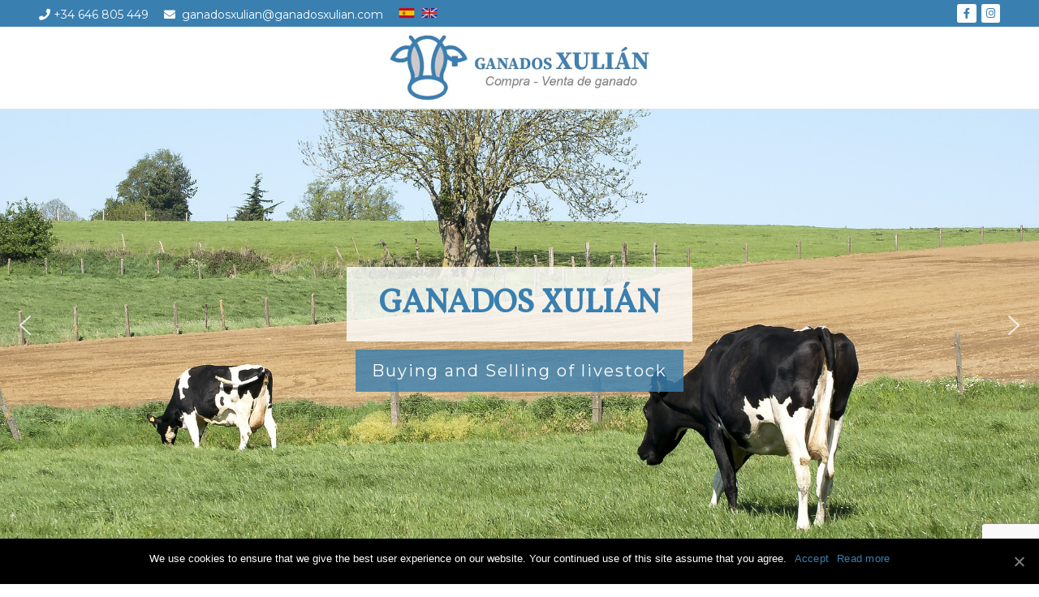

--- FILE ---
content_type: text/html; charset=UTF-8
request_url: https://ganadosxulian.com/en/home/
body_size: 71229
content:
<!doctype html>
<html lang="en-GB">
<head>
	<meta charset="UTF-8">
	<meta name="viewport" content="width=device-width, initial-scale=1, maximum-scale=10.0, user-scalable=yes">
	<link rel="profile" href="https://gmpg.org/xfn/11">
	<title>Ganados Xulián &#8211; Buying and Selling of livestock</title>
<link rel='dns-prefetch' href='//fonts.googleapis.com' />
<link rel='dns-prefetch' href='//s.w.org' />
<link rel="alternate" type="application/rss+xml" title="Ganados Xulián &raquo; Feed" href="https://ganadosxulian.com/en/feed/" />
<link rel="alternate" type="application/rss+xml" title="Ganados Xulián &raquo; Comments Feed" href="https://ganadosxulian.com/en/comments/feed/" />
		<script type="text/javascript">
			window._wpemojiSettings = {"baseUrl":"https:\/\/s.w.org\/images\/core\/emoji\/12.0.0-1\/72x72\/","ext":".png","svgUrl":"https:\/\/s.w.org\/images\/core\/emoji\/12.0.0-1\/svg\/","svgExt":".svg","source":{"concatemoji":"https:\/\/ganadosxulian.com\/wp-includes\/js\/wp-emoji-release.min.js?ver=5.4.18"}};
			/*! This file is auto-generated */
			!function(e,a,t){var n,r,o,i=a.createElement("canvas"),p=i.getContext&&i.getContext("2d");function s(e,t){var a=String.fromCharCode;p.clearRect(0,0,i.width,i.height),p.fillText(a.apply(this,e),0,0);e=i.toDataURL();return p.clearRect(0,0,i.width,i.height),p.fillText(a.apply(this,t),0,0),e===i.toDataURL()}function c(e){var t=a.createElement("script");t.src=e,t.defer=t.type="text/javascript",a.getElementsByTagName("head")[0].appendChild(t)}for(o=Array("flag","emoji"),t.supports={everything:!0,everythingExceptFlag:!0},r=0;r<o.length;r++)t.supports[o[r]]=function(e){if(!p||!p.fillText)return!1;switch(p.textBaseline="top",p.font="600 32px Arial",e){case"flag":return s([127987,65039,8205,9895,65039],[127987,65039,8203,9895,65039])?!1:!s([55356,56826,55356,56819],[55356,56826,8203,55356,56819])&&!s([55356,57332,56128,56423,56128,56418,56128,56421,56128,56430,56128,56423,56128,56447],[55356,57332,8203,56128,56423,8203,56128,56418,8203,56128,56421,8203,56128,56430,8203,56128,56423,8203,56128,56447]);case"emoji":return!s([55357,56424,55356,57342,8205,55358,56605,8205,55357,56424,55356,57340],[55357,56424,55356,57342,8203,55358,56605,8203,55357,56424,55356,57340])}return!1}(o[r]),t.supports.everything=t.supports.everything&&t.supports[o[r]],"flag"!==o[r]&&(t.supports.everythingExceptFlag=t.supports.everythingExceptFlag&&t.supports[o[r]]);t.supports.everythingExceptFlag=t.supports.everythingExceptFlag&&!t.supports.flag,t.DOMReady=!1,t.readyCallback=function(){t.DOMReady=!0},t.supports.everything||(n=function(){t.readyCallback()},a.addEventListener?(a.addEventListener("DOMContentLoaded",n,!1),e.addEventListener("load",n,!1)):(e.attachEvent("onload",n),a.attachEvent("onreadystatechange",function(){"complete"===a.readyState&&t.readyCallback()})),(n=t.source||{}).concatemoji?c(n.concatemoji):n.wpemoji&&n.twemoji&&(c(n.twemoji),c(n.wpemoji)))}(window,document,window._wpemojiSettings);
		</script>
		<style type="text/css">
img.wp-smiley,
img.emoji {
	display: inline !important;
	border: none !important;
	box-shadow: none !important;
	height: 1em !important;
	width: 1em !important;
	margin: 0 .07em !important;
	vertical-align: -0.1em !important;
	background: none !important;
	padding: 0 !important;
}
</style>
	<link rel='stylesheet' id='wp-block-library-css'  href='https://ganadosxulian.com/wp-includes/css/dist/block-library/style.min.css?ver=5.4.18' type='text/css' media='all' />
<link rel='stylesheet' id='cookie-notice-front-css'  href='https://ganadosxulian.com/wp-content/plugins/cookie-notice/css/front.min.css?ver=5.4.18' type='text/css' media='all' />
<link rel='stylesheet' id='dashicons-css'  href='https://ganadosxulian.com/wp-includes/css/dashicons.min.css?ver=5.4.18' type='text/css' media='all' />
<link rel='stylesheet' id='to-top-css'  href='https://ganadosxulian.com/wp-content/plugins/to-top/public/css/to-top-public.css?ver=2.1' type='text/css' media='all' />
<link rel='stylesheet' id='elementor-icons-css'  href='https://ganadosxulian.com/wp-content/plugins/elementor/assets/lib/eicons/css/elementor-icons.min.css?ver=5.7.0' type='text/css' media='all' />
<link rel='stylesheet' id='elementor-animations-css'  href='https://ganadosxulian.com/wp-content/plugins/elementor/assets/lib/animations/animations.min.css?ver=2.9.11' type='text/css' media='all' />
<link rel='stylesheet' id='elementor-frontend-css'  href='https://ganadosxulian.com/wp-content/plugins/elementor/assets/css/frontend.min.css?ver=2.9.11' type='text/css' media='all' />
<link rel='stylesheet' id='font-awesome-5-all-css'  href='https://ganadosxulian.com/wp-content/plugins/elementor/assets/lib/font-awesome/css/all.min.css?ver=2.9.11' type='text/css' media='all' />
<link rel='stylesheet' id='font-awesome-4-shim-css'  href='https://ganadosxulian.com/wp-content/plugins/elementor/assets/lib/font-awesome/css/v4-shims.min.css?ver=2.9.11' type='text/css' media='all' />
<link rel='stylesheet' id='elementor-post-1245-css'  href='https://ganadosxulian.com/wp-content/uploads/elementor/css/post-1245.css?ver=1669710126' type='text/css' media='all' />
<link rel='stylesheet' id='wp-featherlight-css'  href='https://ganadosxulian.com/wp-content/plugins/wp-featherlight/css/wp-featherlight.min.css?ver=1.3.3' type='text/css' media='all' />
<link rel='stylesheet' id='font-awesome-css'  href='https://ganadosxulian.com/wp-content/plugins/elementor/assets/lib/font-awesome/css/font-awesome.min.css?ver=4.7.0' type='text/css' media='all' />
<link rel='stylesheet' id='customify-google-font-css'  href='//fonts.googleapis.com/css?family=Montserrat%3A100%2C100i%2C200%2C200i%2C300%2C300i%2C400%2C400i%2C500%2C500i%2C600%2C600i%2C700%2C700i%2C800%2C800i%2C900%2C900i&#038;ver=1.0' type='text/css' media='all' />
<link rel='stylesheet' id='customify-style-css'  href='https://ganadosxulian.com/wp-content/themes/customify/style.min.css?ver=1.0' type='text/css' media='all' />
<style id='customify-style-inline-css' type='text/css'>
.header-top .header--row-inner,.button,button,button.button,input[type="button"],input[type="reset"],input[type="submit"],.button:not(.components-button):not(.customize-partial-edit-shortcut-button), input[type="button"]:not(.components-button):not(.customize-partial-edit-shortcut-button),input[type="reset"]:not(.components-button):not(.customize-partial-edit-shortcut-button), input[type="submit"]:not(.components-button):not(.customize-partial-edit-shortcut-button),.pagination .nav-links > *:hover,.pagination .nav-links span,.nav-menu-desktop.style-full-height .primary-menu-ul > li.current-menu-item > a, .nav-menu-desktop.style-full-height .primary-menu-ul > li.current-menu-ancestor > a,.nav-menu-desktop.style-full-height .primary-menu-ul > li > a:hover,.posts-layout .readmore-button:hover{    background-color: #397fb0;}.posts-layout .readmore-button {color: #397fb0;}.pagination .nav-links > *:hover,.pagination .nav-links span,.entry-single .tags-links a:hover, .entry-single .cat-links a:hover,.posts-layout .readmore-button,.posts-layout .readmore-button:hover{    border-color: #397fb0;}.customify-builder-btn{    background-color: #295c80;}body{    color: #333333;}abbr, acronym {    border-bottom-color: #333333;}a                   {                    color: #397fb0;}a:hover, a:focus,.link-meta:hover, .link-meta a:hover{    color: #295c80;}h1, h2, h3, h4, h5, h6 { color: #397fb0;}body {font-family: "Montserrat";font-weight: normal;}h1, h2, h3, h4, h5, h6, .h1, .h2, .h3, .h4, .h5, .h6 {font-weight: bold;}#page-cover {background-image: url("https://ganadosxulian.com/wp-content/themes/customify/assets/images/default-cover.jpg");}#page-titlebar .titlebar-title {color: #397fb0;}.sub-menu .li-duplicator {display:none !important;}.builder-header-html-item.item--html p, .builder-header-html-item.item--html {text-transform: none;font-size: 14px;}.header--row:not(.header--transparent) .menu-mobile-toggle {color: #397fb0;}.header-search_icon-item .header-search-modal  {border-style: solid;} .header-search_icon-item .search-field  {border-style: solid;} .dark-mode .header-search_box-item .search-form-fields, .header-search_box-item .search-form-fields  {border-style: solid;} .header-social-icons.customify-builder-social-icons.color-custom li a {background-color: #ffffff;}.header-social-icons.customify-builder-social-icons.color-custom li a {color: #397fb0;}.header-social-icons.customify-builder-social-icons.color-custom li a:hover {background-color: #ffffff;}.header-social-icons.customify-builder-social-icons.color-custom li a:hover {color: #397fb0;}#cb-row--footer-bottom .footer--row-inner {background-color: #397fb0}.site-content .content-area  {background-color: #FFFFFF;} /* CSS for desktop */#page-cover .page-cover-inner {min-height: 300px;}.header--row.header-top .customify-grid, .header--row.header-top .style-full-height .primary-menu-ul > li > a {min-height: 33px;}.header--row.header-main .customify-grid, .header--row.header-main .style-full-height .primary-menu-ul > li > a {min-height: 90px;}.header--row.header-bottom .customify-grid, .header--row.header-bottom .style-full-height .primary-menu-ul > li > a {min-height: 55px;}.header--row .builder-item--logo, .builder-item.builder-item--group .item--inner.builder-item--logo {margin-top: 10px;margin-right: 0px;margin-bottom: 10px;margin-left: 0px;}.header--row .builder-first--nav-icon {text-align: right;}.header-search_icon-item .search-submit {margin-left: -40px;}.header-search_box-item .search-submit{margin-left: -40px;} .header-search_box-item .woo_bootster_search .search-submit{margin-left: -40px;} .header-search_box-item .header-search-form button.search-submit{margin-left:-40px;}.header--row .builder-first--primary-menu {text-align: right;}/* CSS for tablet */@media screen and (max-width: 1024px) { #page-cover .page-cover-inner {min-height: 250px;}.header--row .builder-first--nav-icon {text-align: right;}.header-search_icon-item .search-submit {margin-left: -40px;}.header-search_box-item .search-submit{margin-left: -40px;} .header-search_box-item .woo_bootster_search .search-submit{margin-left: -40px;} .header-search_box-item .header-search-form button.search-submit{margin-left:-40px;} }/* CSS for mobile */@media screen and (max-width: 568px) { #page-cover .page-cover-inner {min-height: 200px;}.header--row.header-top .customify-grid, .header--row.header-top .style-full-height .primary-menu-ul > li > a {min-height: 70px;}.header-menu-sidebar-inner {text-align: center;}.header--row .builder-item--logo, .builder-item.builder-item--group .item--inner.builder-item--logo {margin-top: 20px;margin-bottom: 20px;}.header--row .builder-first--nav-icon {text-align: right;}.header-search_icon-item .search-submit {margin-left: -40px;}.header-search_box-item .search-submit{margin-left: -40px;} .header-search_box-item .woo_bootster_search .search-submit{margin-left: -40px;} .header-search_box-item .header-search-form button.search-submit{margin-left:-40px;} }
</style>
<link rel='stylesheet' id='elementor-icons-shared-0-css'  href='https://ganadosxulian.com/wp-content/plugins/elementor/assets/lib/font-awesome/css/fontawesome.min.css?ver=5.12.0' type='text/css' media='all' />
<link rel='stylesheet' id='elementor-icons-fa-solid-css'  href='https://ganadosxulian.com/wp-content/plugins/elementor/assets/lib/font-awesome/css/solid.min.css?ver=5.12.0' type='text/css' media='all' /><link rel="stylesheet" type="text/css" href="https://ganadosxulian.com/wp-content/plugins/smart-slider-3/Public/SmartSlider3/Application/Frontend/Assets/dist/smartslider.min.css?ver=70fceec4" media="all" />
<style type="text/css">.n2-ss-spinner-simple-white-container {
    position: absolute;
    top: 50%;
    left: 50%;
    margin: -20px;
    background: #fff;
    width: 20px;
    height: 20px;
    padding: 10px;
    border-radius: 50%;
    z-index: 1000;
}

.n2-ss-spinner-simple-white {
  outline: 1px solid RGBA(0,0,0,0);
  width:100%;
  height: 100%;
}

.n2-ss-spinner-simple-white:before {
    position: absolute;
    top: 50%;
    left: 50%;
    width: 20px;
    height: 20px;
    margin-top: -11px;
    margin-left: -11px;
}

.n2-ss-spinner-simple-white:not(:required):before {
    content: '';
    border-radius: 50%;
    border-top: 2px solid #333;
    border-right: 2px solid transparent;
    animation: n2SimpleWhite .6s linear infinite;
}
@keyframes n2SimpleWhite {
    to {transform: rotate(360deg);}
}</style>
<script>if (document.location.protocol != "https:") {document.location = document.URL.replace(/^http:/i, "https:");}</script><script type='text/javascript'>
/* <![CDATA[ */
var cnArgs = {"ajaxUrl":"https:\/\/ganadosxulian.com\/wp-admin\/admin-ajax.php","nonce":"8ceed3b219","hideEffect":"fade","position":"bottom","onScroll":"0","onScrollOffset":"100","onClick":"0","cookieName":"cookie_notice_accepted","cookieTime":"2592000","cookieTimeRejected":"2592000","cookiePath":"\/","cookieDomain":"","redirection":"0","cache":"0","refuse":"0","revokeCookies":"0","revokeCookiesOpt":"automatic","secure":"1","coronabarActive":"0"};
/* ]]> */
</script>
<script type='text/javascript' src='https://ganadosxulian.com/wp-content/plugins/cookie-notice/js/front.min.js?ver=1.3.2'></script>
<script type='text/javascript' src='https://ganadosxulian.com/wp-includes/js/jquery/jquery.js?ver=1.12.4-wp'></script>
<script type='text/javascript' src='https://ganadosxulian.com/wp-includes/js/jquery/jquery-migrate.min.js?ver=1.4.1'></script>
<script type='text/javascript'>
/* <![CDATA[ */
var to_top_options = {"scroll_offset":"100","icon_opacity":"50","style":"icon","icon_type":"dashicons-arrow-up-alt2","icon_color":"#ffffff","icon_bg_color":"#397fb0","icon_size":"32","border_radius":"5","image":"https:\/\/ganadosxulian.com\/wp-content\/plugins\/to-top\/admin\/images\/default.png","image_width":"65","image_alt":"","location":"bottom-right","margin_x":"20","margin_y":"20","show_on_admin":"0","enable_autohide":"0","autohide_time":"2","enable_hide_small_device":"0","small_device_max_width":"640","reset":"0"};
/* ]]> */
</script>
<script type='text/javascript' src='https://ganadosxulian.com/wp-content/plugins/to-top/public/js/to-top-public.js?ver=2.1'></script>
<script type='text/javascript' src='https://ganadosxulian.com/wp-content/plugins/elementor/assets/lib/font-awesome/js/v4-shims.min.js?ver=2.9.11'></script>
<link rel='https://api.w.org/' href='https://ganadosxulian.com/wp-json/' />
<link rel="EditURI" type="application/rsd+xml" title="RSD" href="https://ganadosxulian.com/xmlrpc.php?rsd" />
<link rel="wlwmanifest" type="application/wlwmanifest+xml" href="https://ganadosxulian.com/wp-includes/wlwmanifest.xml" /> 
<meta name="generator" content="WordPress 5.4.18" />
<link rel="canonical" href="https://ganadosxulian.com/en/home/" />
<link rel='shortlink' href='https://ganadosxulian.com/' />
<link rel="alternate" type="application/json+oembed" href="https://ganadosxulian.com/wp-json/oembed/1.0/embed?url=https%3A%2F%2Fganadosxulian.com%2Fen%2Fhome%2F" />
<link rel="alternate" type="text/xml+oembed" href="https://ganadosxulian.com/wp-json/oembed/1.0/embed?url=https%3A%2F%2Fganadosxulian.com%2Fen%2Fhome%2F&#038;format=xml" />
<link rel="alternate" href="https://ganadosxulian.com/" hreflang="es" />
<link rel="alternate" href="https://ganadosxulian.com/en/home/" hreflang="en" />
<link rel="icon" href="https://ganadosxulian.com/wp-content/uploads/2020/05/cropped-ganados-xulian-icono-2-32x32.png" sizes="32x32" />
<link rel="icon" href="https://ganadosxulian.com/wp-content/uploads/2020/05/cropped-ganados-xulian-icono-2-192x192.png" sizes="192x192" />
<link rel="apple-touch-icon" href="https://ganadosxulian.com/wp-content/uploads/2020/05/cropped-ganados-xulian-icono-2-180x180.png" />
<meta name="msapplication-TileImage" content="https://ganadosxulian.com/wp-content/uploads/2020/05/cropped-ganados-xulian-icono-2-270x270.png" />
		<style type="text/css" id="wp-custom-css">
			.dark-mode .item--html a { color: #ffffff; }

.header-info { list-style: none; margin: 0; padding: 0; font-size:14px; }

@media screen and (min-width: 800px) {
.header-info li { display:inline; margin-right:15px; }
}

.widget-area .widget_nav_menu li a { border: none; padding-bottom: 0px; font-size:14px; }

#menu-idiomas { text-align:center; }
#menu-idiomas li { padding-left: 5px; }

.widget-area .widget_nav_menu li { display: inline-block; }

@media screen and (max-width: 800px) {

.widget-area .widget_nav_menu li a { font-size:13px; }
	.widget-area .widget_nav_menu li  { padding:0px 2px; }
		
}

@media screen and (min-width: 800px) {

.widget-area .widget_nav_menu ul { text-align:right; }
	
.widget-area .widget_nav_menu li { padding-left: 20px; }
	
}

.widget-area .widget ul li { margin: 0px; }

.footer-bottom .footer--row-inner {
	padding-top: 25px;
	padding-bottom: 26px;
}

.footer--row-inner.dark-mode a:not(.button) { color: #ffffff; }

div.wpforms-container-full .wpforms-form button[type="submit"] {
	background-color: #397fb0 !important;
	border: none !important;
	color: #ffffff !important;
	padding: 0px 20px !important;
	border-radius: 8px; 
}

#main {
    padding-top: 0px;
    padding-bottom: 0px;
}

.elementor-column-gap-default > .elementor-row > .elementor-column > .elementor-element-populated {
    padding: 0px;
}

div.wpforms-container-full .wpforms-form .wpforms-field-label { font-weight: normal !important; }

.footer-copyright {
    font-size: 13px;
}

.h4 { font-size: 18px; font-family: "Montserrat"; }
		</style>
		<!-- To Top Custom CSS --><style type='text/css'>#to_top_scrollup {background-color: #397fb0;}</style><script type="text/javascript">(function(){var N=this;N.N2_=N.N2_||{r:[],d:[]},N.N2R=N.N2R||function(){N.N2_.r.push(arguments)},N.N2D=N.N2D||function(){N.N2_.d.push(arguments)}}).call(window);if(!window.n2jQuery){window.n2jQuery={ready:function(cb){console.error('n2jQuery will be deprecated!');N2R(['$'],cb)}}}window.nextend={localization:{},ready:function(cb){console.error('nextend.ready will be deprecated!');N2R('documentReady',function($){cb.call(window,$)})}};nextend.fontsLoaded=false;nextend.fontsLoadedActive=function(){nextend.fontsLoaded=true};var requiredFonts=["Vollkorn:n3","Vollkorn:n4","Montserrat:n3","Montserrat:n4"],fontData={google:{families:["Vollkorn:300,400","Montserrat:300,400:latin"]},active:function(){nextend.fontsLoadedActive()},inactive:function(){nextend.fontsLoadedActive()},fontactive:function(f,s){fontData.resolveFont(f+':'+s)},fontinactive:function(f,s){fontData.resolveFont(f+':'+s)},resolveFont:function(n){for(var i=requiredFonts.length-1;i>=0;i--){if(requiredFonts[i]===n){requiredFonts.splice(i,1);break}}if(!requiredFonts.length)nextend.fontsLoadedActive()}};if(typeof WebFontConfig!=='undefined'&&typeof WebFont==='undefined'){var _WebFontConfig=WebFontConfig;for(var k in WebFontConfig){if(k=='active'){fontData.active=function(){nextend.fontsLoadedActive();_WebFontConfig.active()}}else if(k=='inactive'){fontData.inactive=function(){nextend.fontsLoadedActive();_WebFontConfig.inactive()}}else if(k=='fontactive'){fontData.fontactive=function(f,s){fontData.resolveFont(f+':'+s);_WebFontConfig.fontactive.apply(this,arguments)}}else if(k=='fontinactive'){fontData.fontinactive=function(f,s){fontData.resolveFont(f+':'+s);_WebFontConfig.fontinactive.apply(this,arguments)}}else if(k=='google'){if(typeof WebFontConfig.google.families!=='undefined'){for(var i=0;i<WebFontConfig.google.families.length;i++){fontData.google.families.push(WebFontConfig.google.families[i])}}}else{fontData[k]=WebFontConfig[k]}}}fontData.classes=true;fontData.events=true;if(typeof WebFont==='undefined'){window.WebFontConfig=fontData}else{WebFont.load(fontData)}</script><script type="text/javascript" src="https://ganadosxulian.com/wp-content/plugins/smart-slider-3/Public/SmartSlider3/Application/Frontend/Assets/dist/n2.min.js?ver=70fceec4"></script>
<script type="text/javascript" src="https://ganadosxulian.com/wp-content/plugins/smart-slider-3/Public/SmartSlider3/Application/Frontend/Assets/dist/smartslider-frontend.min.js?ver=70fceec4"></script>
<script type="text/javascript" src="https://ganadosxulian.com/wp-content/plugins/smart-slider-3/Public/SmartSlider3/Slider/SliderType/Simple/Assets/dist/smartslider-simple-type-frontend.min.js?ver=70fceec4"></script>
<script type="text/javascript" src="https://ganadosxulian.com/wp-content/plugins/smart-slider-3/Public/SmartSlider3/Application/Frontend/Assets/dist/nextend-webfontloader.min.js?ver=70fceec4"></script>
<script type="text/javascript">N2R('documentReady',function($){nextend.fontsDeferred=$.Deferred();if(nextend.fontsLoaded){nextend.fontsDeferred.resolve()}else{nextend.fontsLoadedActive=function(){nextend.fontsLoaded=true;nextend.fontsDeferred.resolve()};var intercalCounter=0;nextend.fontInterval=setInterval(function(){if(intercalCounter>3||document.documentElement.className.indexOf('wf-active')!==-1){nextend.fontsLoadedActive();clearInterval(nextend.fontInterval)}intercalCounter++},1000)}N2R(["documentReady","smartslider-frontend","smartslider-simple-type-frontend"],function(){new N2Classes.SmartSliderSimple('#n2-ss-2',{"admin":false,"callbacks":"","background.video.mobile":1,"alias":{"id":0,"smoothScroll":0,"slideSwitch":0,"scrollSpeed":400},"align":"normal","isDelayed":0,"load":{"fade":1,"scroll":0},"playWhenVisible":1,"playWhenVisibleAt":0.5,"responsive":{"hideOn":{"desktopLandscape":false,"desktopPortrait":false,"tabletLandscape":false,"tabletPortrait":false,"mobileLandscape":false,"mobilePortrait":false},"onResizeEnabled":true,"type":"fullwidth","downscale":1,"upscale":1,"minimumHeight":200,"maximumSlideWidth":{"desktopLandscape":1440,"desktopPortrait":1440,"tabletLandscape":1440,"tabletPortrait":1440,"mobileLandscape":1440,"mobilePortrait":1440},"forceFull":1,"forceFullOverflowX":"body","forceFullHorizontalSelector":"body","constrainRatio":1,"sliderHeightBasedOn":"real","decreaseSliderHeight":0,"focusUser":1,"focusEdge":"auto","breakpoints":[{"device":"tabletPortrait","type":"max-screen-width","portraitWidth":1199,"landscapeWidth":1199},{"device":"mobilePortrait","type":"max-screen-width","portraitWidth":700,"landscapeWidth":900}],"enabledDevices":{"desktopLandscape":0,"desktopPortrait":1,"tabletLandscape":0,"tabletPortrait":1,"mobileLandscape":0,"mobilePortrait":1},"sizes":{"desktopPortrait":{"width":1920,"height":800,"max":3000,"min":1200},"tabletPortrait":{"width":701,"height":292,"max":1199,"min":701},"mobilePortrait":{"width":320,"height":133,"max":900,"min":320}},"normalizedDeviceModes":{"unknown":"desktopPortrait","desktopPortrait":"desktopPortrait","desktopLandscape":"desktopPortrait","tabletLandscape":"desktopPortrait","tabletPortrait":"tabletPortrait","mobileLandscape":"tabletPortrait","mobilePortrait":"mobilePortrait"},"overflowHiddenPage":0,"focus":{"offsetTop":"#wpadminbar","offsetBottom":""}},"controls":{"mousewheel":0,"touch":"horizontal","keyboard":1,"blockCarouselInteraction":1},"lazyLoad":0,"lazyLoadNeighbor":0,"blockrightclick":0,"maintainSession":0,"autoplay":{"enabled":1,"start":1,"duration":8000,"autoplayLoop":1,"allowReStart":0,"pause":{"click":1,"mouse":"0","mediaStarted":1},"resume":{"click":0,"mouse":"0","mediaEnded":1,"slidechanged":0},"interval":1,"intervalModifier":"loop","intervalSlide":"current"},"perspective":1500,"layerMode":{"playOnce":0,"playFirstLayer":1,"mode":"skippable","inAnimation":"mainInEnd"},"bgAnimationsColor":"RGBA(51,51,51,1)","bgAnimations":0,"mainanimation":{"type":"horizontal","duration":600,"delay":0,"ease":"easeOutQuad","parallax":0,"shiftedBackgroundAnimation":0},"carousel":1,"dynamicHeight":0,"initCallbacks":function($){N2D("SmartSliderWidgetArrowImage","SmartSliderWidget",function(e,i){function r(e,i,t,s,r,o){this.key=e,this.action=t,this.desktopRatio=s,this.tabletRatio=r,this.mobileRatio=o,N2Classes.SmartSliderWidget.prototype.constructor.call(this,i)}return((r.prototype=Object.create(N2Classes.SmartSliderWidget.prototype)).constructor=r).prototype.onStart=function(){this.deferred=e.Deferred(),this.slider.sliderElement.on("SliderDevice",this.onDevice.bind(this)).trigger("addWidget",this.deferred),this.$widget=e("#"+this.slider.elementID+"-arrow-"+this.key).on("click",function(e){e.stopPropagation(),this.slider[this.action]()}.bind(this)),this.$resize=this.$widget.find(".n2-resize"),0===this.$resize.length&&(this.$resize=this.$widget),e.when(this.$widget.n2imagesLoaded(),this.slider.stages.get("ResizeFirst").getDeferred()).always(this.onLoad.bind(this))},r.prototype.onLoad=function(){this.$widget.addClass("n2-ss-widget--calc"),this.previousWidth=this.$resize.width(),this.previousHeight=this.$resize.height(),this.$widget.removeClass("n2-ss-widget--calc"),this.$resize.find("img").css("width","100%"),this.onDevice(null,{device:this.slider.responsive.getDeviceMode()}),this.deferred.resolve()},r.prototype.onDevice=function(e,i){var t=1;switch(i.device){case"tabletPortrait":case"tabletLandscape":t=this.tabletRatio;break;case"mobilePortrait":case"mobileLandscape":t=this.mobileRatio;break;default:t=this.desktopRatio}this.$resize.width(this.previousWidth*t),this.$resize.height(this.previousHeight*t)},function(e,i,t,s){this.key="arrow",this.previous=new r("previous",e,"previousWithDirection",i,t,s),this.next=new r("next",e,"nextWithDirection",i,t,s)}});new N2Classes.SmartSliderWidgetArrowImage(this,1,1,0.5)}})})});</script></head>

<body data-rsssl=1 class="home page-template-default page page-id-1245 wp-custom-logo cookies-not-set wp-featherlight-captions content main-layout-content sidebar_vertical_border site-full-width menu_sidebar_slide_left elementor-default elementor-kit-867 elementor-page elementor-page-1245">
<div id="page" class="site box-shadow">
	<a class="skip-link screen-reader-text" href="#site-content">Skip to content</a>
	<a class="close is-size-medium  close-panel close-sidebar-panel" href="#">
        <span class="hamburger hamburger--squeeze is-active">
            <span class="hamburger-box">
              <span class="hamburger-inner"><span class="screen-reader-text">Menu</span></span>
            </span>
        </span>
        <span class="screen-reader-text">Close</span>
        </a><header id="masthead" class="site-header header-v2"><div id="masthead-inner" class="site-header-inner">							<div  class="header-top header--row layout-full-contained"  id="cb-row--header-top"  data-row-id="top"  data-show-on="desktop mobile">
								<div class="header--row-inner header-top-inner dark-mode">
									<div class="customify-container">
										<div class="customify-grid  cb-row--desktop hide-on-mobile hide-on-tablet customify-grid-middle"><div class="row-v2 row-v2-top no-center"><div class="col-v2 col-v2-left"><div class="item--inner builder-item--html" data-section="header_html" data-item-id="html" ><div class="builder-header-html-item item--html"><ul class="header-info">
<li><i class="fas fa-phone"></i>&nbsp;&#043;34 646 805 449</li>
<li><i class="fas fa-envelope"></i>&nbsp;&nbsp;<a href="mailto:ganadosxulian@ganadosxulian.com">ganadosxulian@ganadosxulian.com</a></li>
<li><a href="https://ganadosxulian.com/"><img src="/wp-content/uploads/2020/06/es-32-1.png" title="Español" alt="Español" width="20" height="20" style="margin-bottom:-3px" /></a>&nbsp;&nbsp;<a href="https://ganadosxulian.com/en/home/"><img src="/wp-content/uploads/2020/06/uk-32-1.png" title="English" alt="English" width="20" height="20" style="margin-bottom:-3px" /></a></li>
</ul>
</div></div></div><div class="col-v2 col-v2-right"><div class="item--inner builder-item--social-icons" data-section="header_social_icons" data-item-id="social-icons" ><ul class="header-social-icons customify-builder-social-icons color-custom"><li><a class="social-icon-facebook shape-rounded" rel="nofollow" target="_blank" href="https://www.facebook.com/Ganados-Xulian-102940941419019"><i class="icon fa fa-facebook" title="Facebook"></i></a></li><li><a class="social-icon-instagram shape-rounded" rel="nofollow" target="_blank" href="http://instagram.com/ganadosxulian"><i class="icon fa fa-instagram" title="Instagram"></i></a></li></ul></div></div></div></div><div class="cb-row--mobile hide-on-desktop customify-grid customify-grid-middle"><div class="row-v2 row-v2-top no-center"><div class="col-v2 col-v2-left"><div class="item--inner builder-item--html" data-section="header_html" data-item-id="html" ><div class="builder-header-html-item item--html"><ul class="header-info">
<li><i class="fas fa-phone"></i>&nbsp;&#043;34 646 805 449</li>
<li><i class="fas fa-envelope"></i>&nbsp;&nbsp;<a href="mailto:ganadosxulian@ganadosxulian.com">ganadosxulian@ganadosxulian.com</a></li>
<li><a href="https://ganadosxulian.com/"><img src="/wp-content/uploads/2020/06/es-32-1.png" title="Español" alt="Español" width="20" height="20" style="margin-bottom:-3px" /></a>&nbsp;&nbsp;<a href="https://ganadosxulian.com/en/home/"><img src="/wp-content/uploads/2020/06/uk-32-1.png" title="English" alt="English" width="20" height="20" style="margin-bottom:-3px" /></a></li>
</ul>
</div></div></div><div class="col-v2 col-v2-right"><div class="item--inner builder-item--social-icons" data-section="header_social_icons" data-item-id="social-icons" ><ul class="header-social-icons customify-builder-social-icons color-custom"><li><a class="social-icon-facebook shape-rounded" rel="nofollow" target="_blank" href="https://www.facebook.com/Ganados-Xulian-102940941419019"><i class="icon fa fa-facebook" title="Facebook"></i></a></li><li><a class="social-icon-instagram shape-rounded" rel="nofollow" target="_blank" href="http://instagram.com/ganadosxulian"><i class="icon fa fa-instagram" title="Instagram"></i></a></li></ul></div></div></div></div>									</div>
								</div>
							</div>
														<div  class="header-main header--row layout-full-contained"  id="cb-row--header-main"  data-row-id="main"  data-show-on="desktop mobile">
								<div class="header--row-inner header-main-inner light-mode">
									<div class="customify-container">
										<div class="customify-grid  cb-row--desktop hide-on-mobile hide-on-tablet customify-grid-middle"><div class="row-v2 row-v2-main no-left no-right"><div class="col-v2 col-v2-left"></div><div class="col-v2 col-v2-center"><div class="item--inner builder-item--logo" data-section="title_tagline" data-item-id="logo" >		<div class="site-branding logo-top">
						<a href="https://ganadosxulian.com/en/home/" class="logo-link" rel="home" itemprop="url">
				<img class="site-img-logo" src="https://ganadosxulian.com/wp-content/uploads/2020/05/ganados-xulian-logo.jpg" alt="Ganados Xulián">
							</a>
					</div><!-- .site-branding -->
		</div></div><div class="col-v2 col-v2-right"></div></div></div><div class="cb-row--mobile hide-on-desktop customify-grid customify-grid-middle"><div class="row-v2 row-v2-main no-left no-right"><div class="col-v2 col-v2-left"></div><div class="col-v2 col-v2-center"><div class="item--inner builder-item--logo" data-section="title_tagline" data-item-id="logo" >		<div class="site-branding logo-top">
						<a href="https://ganadosxulian.com/en/home/" class="logo-link" rel="home" itemprop="url">
				<img class="site-img-logo" src="https://ganadosxulian.com/wp-content/uploads/2020/05/ganados-xulian-logo.jpg" alt="Ganados Xulián">
							</a>
					</div><!-- .site-branding -->
		</div></div><div class="col-v2 col-v2-right"></div></div></div>									</div>
								</div>
							</div>
							<div id="header-menu-sidebar" class="header-menu-sidebar menu-sidebar-panel light-mode"><div id="header-menu-sidebar-bg" class="header-menu-sidebar-bg"><div id="header-menu-sidebar-inner" class="header-menu-sidebar-inner"></div></div></div></div></header>	<div id="site-content" class="site-content">
		<div class="customify-container">
			<div class="customify-grid">
				<main id="main" class="content-area customify-col-12">
						<div class="content-inner">
		<article id="post-1245" class="post-1245 page type-page status-publish hentry">
	
	<div class="entry-content">
				<div data-elementor-type="wp-page" data-elementor-id="1245" class="elementor elementor-1245" data-elementor-settings="[]">
			<div class="elementor-inner">
				<div class="elementor-section-wrap">
							<section class="elementor-element elementor-element-e29c453 elementor-section-boxed elementor-section-height-default elementor-section-height-default elementor-section elementor-top-section" data-id="e29c453" data-element_type="section">
						<div class="elementor-container elementor-column-gap-default">
				<div class="elementor-row">
				<div class="elementor-element elementor-element-bfd0cc5 elementor-column elementor-col-100 elementor-top-column" data-id="bfd0cc5" data-element_type="column">
			<div class="elementor-column-wrap  elementor-element-populated">
					<div class="elementor-widget-wrap">
				<div class="elementor-element elementor-element-e3a1357 elementor-widget elementor-widget-smartslider" data-id="e3a1357" data-element_type="widget" data-widget_type="smartslider.default">
				<div class="elementor-widget-container">
			<div class="n2-section-smartslider fitvidsignore " role="region" aria-label="inicio"><style>div#n2-ss-2{width:1920px;}div#n2-ss-2 .n2-ss-slider-1{position:relative;}div#n2-ss-2 .n2-ss-slider-background-video-container{position:absolute;left:0;top:0;width:100%;height:100%;overflow:hidden;}div#n2-ss-2 .n2-ss-slider-2{position:relative;overflow:hidden;padding:0px 0px 0px 0px;height:800px;border:0px solid RGBA(62,62,62,1);border-radius:0px;background-clip:padding-box;background-repeat:repeat;background-position:50% 50%;background-size:cover;background-attachment:scroll;}div#n2-ss-2.n2-ss-mobileLandscape .n2-ss-slider-2,div#n2-ss-2.n2-ss-mobilePortrait .n2-ss-slider-2{background-attachment:scroll;}div#n2-ss-2 .n2-ss-slider-3{position:relative;width:100%;height:100%;overflow:hidden;outline:1px solid rgba(0,0,0,0);z-index:10;}div#n2-ss-2 .n2-ss-slide-backgrounds,div#n2-ss-2 .n2-ss-slider-3 > .n-particles-js-canvas-el,div#n2-ss-2 .n2-ss-slider-3 > .n2-ss-divider{position:absolute;left:0;top:0;width:100%;height:100%;}div#n2-ss-2 .n2-ss-slide-backgrounds{z-index:10;}div#n2-ss-2 .n2-ss-slider-3 > .n-particles-js-canvas-el{z-index:12;}div#n2-ss-2 .n2-ss-slide-backgrounds > *{overflow:hidden;}div#n2-ss-2 .n2-ss-slide{position:absolute;top:0;left:0;width:100%;height:100%;z-index:20;display:block;-webkit-backface-visibility:hidden;}div#n2-ss-2 .n2-ss-layers-container{position:relative;width:1920px;height:800px;}div#n2-ss-2 .n2-ss-parallax-clip > .n2-ss-layers-container{position:absolute;right:0;}div#n2-ss-2 .n2-ss-slide{perspective:1500px;}div#n2-ss-2[data-ie] .n2-ss-slide{perspective:none;transform:perspective(1500px);}div#n2-ss-2 .n2-ss-slide-active{z-index:21;}div#n2-ss-2 .nextend-arrow{cursor:pointer;overflow:hidden;line-height:0 !important;z-index:20;}div#n2-ss-2 .nextend-arrow img{position:relative;min-height:0;min-width:0;vertical-align:top;width:auto;height:auto;max-width:100%;max-height:100%;display:inline;}div#n2-ss-2 .nextend-arrow img.n2-arrow-hover-img{display:none;}div#n2-ss-2 .nextend-arrow:HOVER img.n2-arrow-hover-img{display:inline;}div#n2-ss-2 .nextend-arrow:HOVER img.n2-arrow-normal-img{display:none;}div#n2-ss-2 .nextend-arrow-animated{overflow:hidden;}div#n2-ss-2 .nextend-arrow-animated > div{position:relative;}div#n2-ss-2 .nextend-arrow-animated .n2-active{position:absolute;}div#n2-ss-2 .nextend-arrow-animated-fade{transition:background 0.3s, opacity 0.4s;}div#n2-ss-2 .nextend-arrow-animated-horizontal > div{transition:all 0.4s;left:0;}div#n2-ss-2 .nextend-arrow-animated-horizontal .n2-active{top:0;}div#n2-ss-2 .nextend-arrow-previous.nextend-arrow-animated-horizontal:HOVER > div,div#n2-ss-2 .nextend-arrow-previous.nextend-arrow-animated-horizontal:FOCUS > div,div#n2-ss-2 .nextend-arrow-next.nextend-arrow-animated-horizontal .n2-active{left:-100%;}div#n2-ss-2 .nextend-arrow-previous.nextend-arrow-animated-horizontal .n2-active,div#n2-ss-2 .nextend-arrow-next.nextend-arrow-animated-horizontal:HOVER > div,div#n2-ss-2 .nextend-arrow-next.nextend-arrow-animated-horizontal:FOCUS > div{left:100%;}div#n2-ss-2 .nextend-arrow.nextend-arrow-animated-horizontal:HOVER .n2-active,div#n2-ss-2 .nextend-arrow.nextend-arrow-animated-horizontal:FOCUS .n2-active{left:0;}div#n2-ss-2 .nextend-arrow-animated-vertical > div{transition:all 0.4s;top:0;}div#n2-ss-2 .nextend-arrow-animated-vertical .n2-active{left:0;}div#n2-ss-2 .nextend-arrow-animated-vertical .n2-active{top:-100%;}div#n2-ss-2 .nextend-arrow-animated-vertical:HOVER > div,div#n2-ss-2 .nextend-arrow-animated-vertical:FOCUS > div{top:100%;}div#n2-ss-2 .nextend-arrow-animated-vertical:HOVER .n2-active,div#n2-ss-2 .nextend-arrow-animated-vertical:FOCUS .n2-active{top:0;}div#n2-ss-2 .n2-font-8a3d72fc0ba125730643b033687c042d-hover{font-family: 'Vollkorn';color: #397fb0;font-size:250%;text-shadow: none;line-height: 1.5;font-weight: normal;font-style: normal;text-decoration: none;text-align: center;letter-spacing: normal;word-spacing: normal;text-transform: uppercase;font-weight: 600;}div#n2-ss-2 .n2-style-a0af177082ddcd8be736b701cce13f4a-heading{background: RGBA(255,255,255,0.8);opacity:1;padding:0.4em 1em 0.4em 1em ;box-shadow: none;border-width: 0px;border-style: solid;border-color: #000000; border-color: RGBA(0,0,0,1);border-radius:0px;}div#n2-ss-2 .n2-font-03323d11495d6e5dc40047ff06eed996-hover{font-family: 'Montserrat';color: #ffffff;font-size:125%;text-shadow: none;line-height: 1;font-weight: normal;font-style: normal;text-decoration: none;text-align: center;letter-spacing: 2px;word-spacing: normal;text-transform: none;font-weight: 400;}div#n2-ss-2 .n2-style-635797aef3564a97f79c8cc5e51bdb24-heading{background: RGBA(57,127,176,0.8);opacity:1;padding:0.8em 1em 0.8em 1em ;box-shadow: none;border-width: 0px;border-style: solid;border-color: #000000; border-color: RGBA(0,0,0,1);border-radius:0px;}div#n2-ss-2 .n2-style-98cfa8b84b14d8be53c5186dd9c023ce-heading{background: RGBA(255,255,255,0.8);opacity:1;padding:0.4em 1em 0.4em 1em ;box-shadow: none;border-width: 0px;border-style: solid;border-color: #000000; border-color: RGBA(0,0,0,1);border-radius:0px;}</style><div id="n2-ss-2-align" class="n2-ss-align"><div class="n2-padding"><div id="n2-ss-2" data-creator="Smart Slider 3" class="n2-ss-slider n2-ow n2-has-hover n2notransition inicio-en n2-ss-load-fade " style="font-size: 1rem;" data-fontsize="16" data-alias="inicio-en">
        <div class="n2-ss-slider-1 n2_ss__touch_element n2-ow" style="">
            <div class="n2-ss-slider-2 n2-ow" style="">
                                                <div class="n2-ss-slider-3 n2-ow" style="">

                    <div class="n2-ss-slide-backgrounds"></div><div data-first="1" data-slide-duration="0" data-id="5" style="" class=" n2-ss-slide n2-ss-canvas n2-ow  n2-ss-slide-5"><div class="n2-ss-slide-background n2-ow" data-mode="fill"><div data-hash="7b61dcbaec13e5ad2be58e33314f761f" data-desktop="//ganadosxulian.com/wp-content/uploads/2020/05/1-ternera-gallega-compra-venta-ganados-xulian-frisona-7.jpg" class="n2-ss-slide-background-image" data-blur="0" data-alt="" data-title=""></div></div><div class="n2-ss-layers-container n2-ow"><div class="n2-ss-layer n2-ow" style="padding:0px 0px 0px 0px;" data-desktopportraitpadding="0|*|0|*|0|*|0" data-sstype="slide" data-csstextalign="center" data-pm="default"><div class="n2-ss-layer n2-ow n-uc-150e08a034094" style="overflow:visible;" data-csstextalign="inherit" data-has-maxwidth="0" data-desktopportraitmaxwidth="0" data-cssselfalign="inherit" data-desktopportraitselfalign="inherit" data-pm="default" data-desktopportraitverticalalign="center" data-desktopportraitpadding="10|*|10|*|10|*|10|*|px+" data-desktopportraitinneralign="inherit" data-sstype="content" data-hasbackground="0" data-rotation="0" data-desktopportrait="1" data-desktoplandscape="1" data-tabletportrait="1" data-tabletlandscape="1" data-mobileportrait="1" data-mobilelandscape="1" data-adaptivefont="1" data-desktopportraitfontsize="100" data-mobileportraitfontsize="60" data-plugin="rendered"><div class="n2-ss-section-main-content n2-ss-layer-content n2-ow n-uc-150e08a034094-inner" style="padding:0.625em 0.625em 0.625em 0.625em ;" data-verticalalign="center"><div class="n2-ss-layer n2-ow" style="margin:0.625em 0em 0.625em 0em ;overflow:visible;" data-pm="normal" data-desktopportraitmargin="10|*|0|*|10|*|0|*|px+" data-desktopportraitheight="0" data-has-maxwidth="0" data-desktopportraitmaxwidth="0" data-cssselfalign="inherit" data-desktopportraitselfalign="inherit" data-sstype="layer" data-rotation="0" data-desktopportrait="1" data-desktoplandscape="1" data-tabletportrait="1" data-tabletlandscape="1" data-mobileportrait="0" data-mobilelandscape="1" data-adaptivefont="0" data-desktopportraitfontsize="100" data-plugin="rendered"><h2 id="n2-ss-2item1" class="n2-font-8a3d72fc0ba125730643b033687c042d-hover n2-style-a0af177082ddcd8be736b701cce13f4a-heading   n2-ss-item-content n2-ow" style="display:inline-block;">Ganados Xulián</h2></div><div class="n2-ss-layer n2-ow" style="margin:0em 0em 0em 0em ;overflow:visible;" data-pm="normal" data-desktopportraitmargin="0|*|0|*|0|*|0|*|px+" data-desktopportraitheight="0" data-has-maxwidth="0" data-desktopportraitmaxwidth="0" data-cssselfalign="inherit" data-desktopportraitselfalign="inherit" data-sstype="layer" data-rotation="0" data-desktopportrait="1" data-desktoplandscape="1" data-tabletportrait="1" data-tabletlandscape="1" data-mobileportrait="0" data-mobilelandscape="1" data-adaptivefont="0" data-desktopportraitfontsize="100" data-plugin="rendered"><h2 id="n2-ss-2item2" class="n2-font-03323d11495d6e5dc40047ff06eed996-hover n2-style-635797aef3564a97f79c8cc5e51bdb24-heading   n2-ss-item-content n2-ow" style="display:inline-block;white-space:nowrap;">Buying and Selling of livestock</h2></div></div></div></div></div></div><div data-slide-duration="0" data-id="6" style="" class=" n2-ss-slide n2-ss-canvas n2-ow  n2-ss-slide-6"><div class="n2-ss-slide-background n2-ow" data-mode="fill"><div data-hash="4d6edb3a1b9917a4ae9e4148752e0722" data-desktop="//ganadosxulian.com/wp-content/uploads/2020/05/ganados-xulian-ribadumia-ganaderia-2.jpg" class="n2-ss-slide-background-image" data-blur="0" data-alt="" data-title=""></div></div><div class="n2-ss-layers-container n2-ow"><div class="n2-ss-layer n2-ow" style="padding:0px 0px 0px 0px;" data-desktopportraitpadding="0|*|0|*|0|*|0" data-sstype="slide" data-csstextalign="center" data-pm="default"><div class="n2-ss-layer n2-ow n-uc-143f7a5b369f0" style="overflow:visible;" data-csstextalign="inherit" data-has-maxwidth="0" data-desktopportraitmaxwidth="0" data-cssselfalign="inherit" data-desktopportraitselfalign="inherit" data-pm="default" data-desktopportraitverticalalign="center" data-desktopportraitpadding="10|*|10|*|10|*|10|*|px+" data-desktopportraitinneralign="inherit" data-sstype="content" data-hasbackground="0" data-rotation="0" data-desktopportrait="1" data-desktoplandscape="1" data-tabletportrait="1" data-tabletlandscape="1" data-mobileportrait="1" data-mobilelandscape="1" data-adaptivefont="1" data-desktopportraitfontsize="100" data-mobileportraitfontsize="60" data-plugin="rendered"><div class="n2-ss-section-main-content n2-ss-layer-content n2-ow n-uc-143f7a5b369f0-inner" style="padding:0.625em 0.625em 0.625em 0.625em ;" data-verticalalign="center"><div class="n2-ss-layer n2-ow" style="margin:0.625em 0em 0.625em 0em ;overflow:visible;" data-pm="normal" data-desktopportraitmargin="10|*|0|*|10|*|0|*|px+" data-desktopportraitheight="0" data-has-maxwidth="0" data-desktopportraitmaxwidth="0" data-cssselfalign="inherit" data-desktopportraitselfalign="inherit" data-sstype="layer" data-rotation="0" data-desktopportrait="1" data-desktoplandscape="1" data-tabletportrait="1" data-tabletlandscape="1" data-mobileportrait="0" data-mobilelandscape="1" data-adaptivefont="0" data-desktopportraitfontsize="100" data-plugin="rendered"><h2 id="n2-ss-2item3" class="n2-font-8a3d72fc0ba125730643b033687c042d-hover n2-style-98cfa8b84b14d8be53c5186dd9c023ce-heading   n2-ss-item-content n2-ow" style="display:inline-block;">Ganados Xulián</h2></div><div class="n2-ss-layer n2-ow" style="margin:0em 0em 0em 0em ;overflow:visible;" data-pm="normal" data-desktopportraitmargin="0|*|0|*|0|*|0|*|px+" data-desktopportraitheight="0" data-has-maxwidth="0" data-desktopportraitmaxwidth="0" data-cssselfalign="inherit" data-desktopportraitselfalign="inherit" data-sstype="layer" data-rotation="0" data-desktopportrait="1" data-desktoplandscape="1" data-tabletportrait="1" data-tabletlandscape="1" data-mobileportrait="0" data-mobilelandscape="1" data-adaptivefont="0" data-desktopportraitfontsize="100" data-plugin="rendered"><h2 id="n2-ss-2item4" class="n2-font-03323d11495d6e5dc40047ff06eed996-hover n2-style-635797aef3564a97f79c8cc5e51bdb24-heading   n2-ss-item-content n2-ow" style="display:inline-block;white-space:nowrap;">Buying and Selling of livestock</h2></div></div></div></div></div></div>                </div>
            </div>
            <div data-ssleft="0+15" data-sstop="sliderHeight/2-previousheight/2" id="n2-ss-2-arrow-previous" class="n2-ss-widget n2-ss-widget-hide-mobileportrait nextend-arrow n2-ow nextend-arrow-previous  nextend-arrow-animated-fade n2-ib" style="position: absolute;" role="button" aria-label="previous arrow" tabindex="0"><img class="n2-ow" data-no-lazy="1" data-hack="data-lazy-src" src="[data-uri]" alt="previous arrow" /></div>
<div data-ssright="0+15" data-sstop="sliderHeight/2-nextheight/2" id="n2-ss-2-arrow-next" class="n2-ss-widget n2-ss-widget-hide-mobileportrait nextend-arrow n2-ow nextend-arrow-next  nextend-arrow-animated-fade n2-ib" style="position: absolute;" role="button" aria-label="next arrow" tabindex="0"><img class="n2-ow" data-no-lazy="1" data-hack="data-lazy-src" src="[data-uri]" alt="next arrow" /></div>
        </div>
        </div><div id="n2-ss-2-spinner" style="display: none;"><div><div class="n2-ss-spinner-simple-white-container"><div class="n2-ss-spinner-simple-white"></div></div></div></div></div></div><div class="n2_clear"></div><div id="n2-ss-2-placeholder" style="position: relative;z-index:2;background-color:RGBA(0,0,0,0); background-color:RGBA(255,255,255,0);"><img style="width: 100%; max-width:1440px; display: block;opacity:0;margin:0px;" class="n2-ow" src="[data-uri]" alt="Slider" /></div></div>		</div>
				</div>
						</div>
			</div>
		</div>
						</div>
			</div>
		</section>
				<section class="elementor-element elementor-element-d5b1c23 elementor-reverse-mobile elementor-section-boxed elementor-section-height-default elementor-section-height-default elementor-section elementor-top-section" data-id="d5b1c23" data-element_type="section">
						<div class="elementor-container elementor-column-gap-extended">
				<div class="elementor-row">
				<div class="elementor-element elementor-element-5f2c238 elementor-column elementor-col-33 elementor-top-column" data-id="5f2c238" data-element_type="column">
			<div class="elementor-column-wrap  elementor-element-populated">
					<div class="elementor-widget-wrap">
				<div class="elementor-element elementor-element-e7cd88d elementor-widget elementor-widget-text-editor" data-id="e7cd88d" data-element_type="widget" data-widget_type="text-editor.default">
				<div class="elementor-widget-container">
					<div class="elementor-text-editor elementor-clearfix"><div id="simplemasonry-container-1245-1"><div id='gallery-1' class='gallery galleryid-1245 gallery-columns-3 gallery-size-full'><figure class='gallery-item'>
				<div class='gallery-icon landscape'>
					<a href='https://ganadosxulian.com/wp-content/uploads/2020/06/ganados-xulian-publicaciones-portada-compra-venta-de-ganado-ternera-gallega-ganados-2.jpg'><div class="simplemasonry-item-1245-1"><img width="1157" height="812" src="https://ganadosxulian.com/wp-content/uploads/2020/06/ganados-xulian-publicaciones-portada-compra-venta-de-ganado-ternera-gallega-ganados-2.jpg" class="attachment-full size-full" alt="" srcset="https://ganadosxulian.com/wp-content/uploads/2020/06/ganados-xulian-publicaciones-portada-compra-venta-de-ganado-ternera-gallega-ganados-2.jpg 1157w, https://ganadosxulian.com/wp-content/uploads/2020/06/ganados-xulian-publicaciones-portada-compra-venta-de-ganado-ternera-gallega-ganados-2-300x211.jpg 300w, https://ganadosxulian.com/wp-content/uploads/2020/06/ganados-xulian-publicaciones-portada-compra-venta-de-ganado-ternera-gallega-ganados-2-1024x719.jpg 1024w, https://ganadosxulian.com/wp-content/uploads/2020/06/ganados-xulian-publicaciones-portada-compra-venta-de-ganado-ternera-gallega-ganados-2-768x539.jpg 768w" sizes="(max-width: 1157px) 100vw, 1157px" /></div></a>
				</div></figure><figure class='gallery-item'>
				<div class='gallery-icon portrait'>
					<a href='https://ganadosxulian.com/wp-content/uploads/2020/06/ganados-xulian-publicaciones-portada-compra-venta-de-ganado-ternera-gallega-ganados-1.jpg'><div class="simplemasonry-item-1245-1"><img width="1465" height="2101" src="https://ganadosxulian.com/wp-content/uploads/2020/06/ganados-xulian-publicaciones-portada-compra-venta-de-ganado-ternera-gallega-ganados-1.jpg" class="attachment-full size-full" alt="" srcset="https://ganadosxulian.com/wp-content/uploads/2020/06/ganados-xulian-publicaciones-portada-compra-venta-de-ganado-ternera-gallega-ganados-1.jpg 1465w, https://ganadosxulian.com/wp-content/uploads/2020/06/ganados-xulian-publicaciones-portada-compra-venta-de-ganado-ternera-gallega-ganados-1-209x300.jpg 209w, https://ganadosxulian.com/wp-content/uploads/2020/06/ganados-xulian-publicaciones-portada-compra-venta-de-ganado-ternera-gallega-ganados-1-714x1024.jpg 714w, https://ganadosxulian.com/wp-content/uploads/2020/06/ganados-xulian-publicaciones-portada-compra-venta-de-ganado-ternera-gallega-ganados-1-768x1101.jpg 768w, https://ganadosxulian.com/wp-content/uploads/2020/06/ganados-xulian-publicaciones-portada-compra-venta-de-ganado-ternera-gallega-ganados-1-1071x1536.jpg 1071w, https://ganadosxulian.com/wp-content/uploads/2020/06/ganados-xulian-publicaciones-portada-compra-venta-de-ganado-ternera-gallega-ganados-1-1428x2048.jpg 1428w" sizes="(max-width: 1465px) 100vw, 1465px" /></div></a>
				</div></figure><figure class='gallery-item'>
				<div class='gallery-icon portrait'>
					<a href='https://ganadosxulian.com/wp-content/uploads/2020/05/ganados-xulian-ribadumia.jpeg'><div class="simplemasonry-item-1245-1"><img width="720" height="800" src="https://ganadosxulian.com/wp-content/uploads/2020/05/ganados-xulian-ribadumia.jpeg" class="attachment-full size-full" alt="" srcset="https://ganadosxulian.com/wp-content/uploads/2020/05/ganados-xulian-ribadumia.jpeg 720w, https://ganadosxulian.com/wp-content/uploads/2020/05/ganados-xulian-ribadumia-270x300.jpeg 270w" sizes="(max-width: 720px) 100vw, 720px" /></div></a>
				</div></figure>
			</div>
</div></div>
				</div>
				</div>
						</div>
			</div>
		</div>
				<div class="elementor-element elementor-element-9aec204 elementor-column elementor-col-66 elementor-top-column" data-id="9aec204" data-element_type="column">
			<div class="elementor-column-wrap  elementor-element-populated">
					<div class="elementor-widget-wrap">
				<div class="elementor-element elementor-element-c2d3a37 elementor-widget elementor-widget-text-editor" data-id="c2d3a37" data-element_type="widget" data-widget_type="text-editor.default">
				<div class="elementor-widget-container">
					<div class="elementor-text-editor elementor-clearfix"><p style="text-align: justify;">As its name suggests, Ganados Xulián E Hijos is a family business, starting with the buying and selling of livestock in the 1950s.</p><p style="text-align: justify;">In its beginnings, Manuel Mosteiro Varela &#8220;O Xulián&#8221;, Modesto Mosteiro Cancelo and the current owner, Manuel Mosteiro Cancelo, being a child, already traveled km and km to sell some cow or horse in the trade fairs that existed at that time.</p><p style="text-align: justify;">At the moment, the company is specialized in the buying and selling of suckling calves, of the Holstein breed and Galician calf, mainly, supplying the market at national level and its objective is to expand internationally.</p></div>
				</div>
				</div>
						</div>
			</div>
		</div>
						</div>
			</div>
		</section>
				<section class="elementor-element elementor-element-887de2a elementor-section-stretched elementor-section-boxed elementor-section-height-default elementor-section-height-default elementor-section elementor-top-section" data-id="887de2a" data-element_type="section" data-settings="{&quot;stretch_section&quot;:&quot;section-stretched&quot;,&quot;background_background&quot;:&quot;classic&quot;}">
						<div class="elementor-container elementor-column-gap-wide">
				<div class="elementor-row">
				<div class="elementor-element elementor-element-c4c1507 elementor-column elementor-col-100 elementor-top-column" data-id="c4c1507" data-element_type="column">
			<div class="elementor-column-wrap  elementor-element-populated">
					<div class="elementor-widget-wrap">
				<div class="elementor-element elementor-element-ea61fb4 elementor-widget elementor-widget-heading" data-id="ea61fb4" data-element_type="widget" data-widget_type="heading.default">
				<div class="elementor-widget-container">
			<h3 class="elementor-heading-title elementor-size-default">Contact us</h3>		</div>
				</div>
				<div class="elementor-element elementor-element-44862cd elementor-widget-divider--view-line_icon elementor-view-default elementor-widget-divider--element-align-center elementor-widget elementor-widget-divider" data-id="44862cd" data-element_type="widget" data-widget_type="divider.default">
				<div class="elementor-widget-container">
					<div class="elementor-divider">
			<span class="elementor-divider-separator">
							<div class="elementor-icon elementor-divider__element">
					<svg xmlns:dc="http://purl.org/dc/elements/1.1/" xmlns:cc="http://creativecommons.org/ns#" xmlns:rdf="http://www.w3.org/1999/02/22-rdf-syntax-ns#" xmlns:svg="http://www.w3.org/2000/svg" xmlns="http://www.w3.org/2000/svg" xmlns:xlink="http://www.w3.org/1999/xlink" xmlns:sodipodi="http://sodipodi.sourceforge.net/DTD/sodipodi-0.dtd" xmlns:inkscape="http://www.inkscape.org/namespaces/inkscape" id="svg2" inkscape:version="0.91 r13725" width="290" height="245" viewBox="0 0 290 245" sodipodi:docname="cabeza-icono.svg"><metadata></metadata><defs id="defs6"></defs><image width="290" height="245" preserveAspectRatio="none" xlink:href="[data-uri] B3RJTUUH5AUNCCMEzFxGWQAAIABJREFUeNrsvcmzZdd15vdbuznn3O612QOZABI9CBIUQTVVdrlU LshhTxxhR1BzT6g/gZzWjBp46AE58MAjBzVQySEpZINFihWk2AFs0CSQyL552b72tuec3SwPzn0J QKQkUoRIisgdcYHX5Lv3dN9e3be+JXyM133NXxXlsmS5vOnkK7+Jx7in+ey6mMuH3++ofj6jr4Bg 4GsAGX1F4WxCXnbonxnka5vym3k+f39tJVVjwCjkDN7onx4x5os8XADIx+VE785199b2dP3m/fuM pzXJZEpTsDLq8ejxTR7Z7P3RhpOv/TqObTfqKx/87Nu1at3CzsGc8bRmOp+RFcR6khhELBjBGkeW iEEREl7AWCidpQAKEQqx2MLjy4LSO6qS173TP16374N+d7J4JS5mXzp27Mhnf1XnfHNf9cq9u4xV aUMiJcVqpsLzyMZRPnXGy0N4fkwAem+cXjt3+frLb713lXev3mB3OseWBaFu2Fwf8eIzZ/nsJ5/n qUdXn/zgg/sre1jnqvNWiUmZzBdsb2+ztz/lzTfPszuesj8ZE5PiiwqsI6MkAYOAZNwhMI3FeSic xwtUztMrCgaDASsrK6yurrKyssKo36MqPf3C8olT/V/5M3Dhxly/d+5d/vqb34SiYJ4UY2BUVPSN 5bnHzvLvf+9lPv3U8GMPUvdxOMkLV66//P0f/YT3btzj9u4B8+QZrBUc7M64tz/nYFKTIpTu05d+ FZvW/Tp/NSKfO/fude7tHPB//+evs3MwZl43zOuWg4Mxs2nDcP0I89ASUoF1BdkUJFXaEEko3nsg YQCTEnMUE8BKxIiyf/8OFsEYA9bgxGANWKNYhJc/9QlefeuePnvmKFXJ68dK+Re3oNfvqf7XH77B 1/7uNfZqRaRgUk8xmpnbzGJvj/2dCav9gu395ktH1sovPgTob/Hanekrr37re1y+fpv9OiH9dQwe GawzqjaJ8zH35zU/PH+VwWDAhV3VpzfkIwXpbtRXJjNevXd/j/cuX+P/+D//nLs7e6xsbDKZBw6m C2ZNS1KDWINxq5h1w+1pg+Kx3mOtR7PQ5EjOFmstal0H0AQqiqYImjEpAcLqyadRVVJKxBgJKVCH iMYIGvjuW1e4cmeHlX7Fxurg5b/43jV96uwZNlbhZCEf+UZ19b7qD89f5o2LW1zbnbH2yGOodxSL IZWxjLwlZ0OyBfOYsIX/Ch/z9VsPULFcni9qDqZzWjdEiyHzRmlqpaj6SN+RFxNu7kz57o/fw4rj vW3VZ478cg/onurZ29vp0q3b9/mLV3/M/nTKeDpne3/M/sGEeZvYunafiEWNJ0kPFUcWg7MFYh3F miUDxhgyEEIipYgrCnzl0ZyBTPQRsiAmoaqozZ212p0jYjHGYIzF2QJXCV7ASmZ3esDs3pzU3MGL cunmPR6/dI3jJ47yN69f1c888+jrx0buI7Oqb753mW+9fo4L9/bIvQ3uThKLFMgxMOoJIg5bDakG fcSWrPd/9eHGQ4D+ipcKZ6MxNCkTrWWRLZM24r1nMo9YVQotiQSu3DmAH75NrzfgftKvHrXyx7/o 592Oqnd3a16/tM21rV2uXd/i2o0txtMFTUiEDNaXFP112gjWFqj3CI6UhTYG6gyxBV/0iCmRQkJE SEmJ0eDUEIIQQsaQQRTJAiKQQRVUDMXoCLL8WUZps9JKwiTFaMD1NzCFxVYjUjvl+vaM6/feZtTv 8/jxNer59OUfvHNDHz11ipOr9pfasL7z3l3966+/xts3bzPNFbFawQ/WkWaBtg3RCAfTOboIVDZw 9fZtbh8EPbn68U4W/fbHoLZLmqhYIoJisGWfcrhGzFDPpxjnGFY96r27XLq5zfELNzhz+sTnfuFM cdbdy7dm/ODNt3n70lW27o4Zz1tygrLXx1Z92pQR8QTxNCiaTGfpDWTj0MKhudtZAkJQBXE45/Bl F2vm2GU9i6IA6EB6uCFpRrKSgCZAWjoCIgYr2lkpk8k4bGGZtAtSm+j5AVXf084O2KsjsjPlyl/8 F5574lF+56WX+PFWrUdXCgovf3a0+sU2rne3dvXr33+bd2/eoVaPG21S46hDZrrI9L3HOksMNVYs 4izzZs6tW1vs7Ox8fnNz8ysPAfpbutpGX/Xeo5rw3rJIiV5vREjCoq6JWXHGEUTwgxXyTHnnyk2a v9zjxzd39MzJ0R9t2OJnll9me83ZwXp5GeC1S3v6Z3/1XS5c3+Lm9g639+fUeHx/haIoqBOoCKYo UDHMY0bFINaBWJIKRjNiuq/btqbf6+HUEGOmDXNsNBhjKByAojksQXkITgXJaFZUDJnu3xtnMUjn /qaGNhvQTG4ETYoznoAhtwk1JeDYWyjOrvLaxTu8dX2Xpx9/hN976RO8+OyZz+0mfWXD/vwlqTfP X+H7PznHtBHorzHHoK6PL0riwQzTrxgNehzMdtEcEVGapkUVUkqfBx4C9Ld1FU7+6NjxzVeff/Zp vvPudXLpKJwha8ug36dpLDkGFk3GBoUIu5OG3M65eW+f0aB49R/K7B6C8zvn9/Q7b7zL29dusH0w 56A2NKbCD9dQVxCAJgVQwal07qqAcxXGOyQrMbS0EUwSBIuz0M7HmCUCrULnqyqIwQiIdKCTnFBd AnCJVkEY9lfJZHKK5JxRDEYEXxi8rYgxgim7zK5VJCViVrIqSQxlWYEfoRK5cG/C5AdvcfP+Hi89 9/ir16fKmeE/Had/40dX9G+//yaTKISiYpGhVcBk4qLm2OYG7XiXg8WMI8MBLQskNzz73FMcObrO saOrn+VjvH7rAbpRytcu7rb83meEn1y6wZQWaWeI7WGNIUsmayZowDpPf2UTmxsWYcJf/s03mf3b T3O7VT1ZiNyd6+7xvmwcvve5rVrfu3qdv/rmt7lw8y57TSDakmD7mJ6QXZ+IEFNLzGCXYaIXwVpL jHMKdSBCqZlMxKrDLpM8RjLeWpyz5JiIIZJjQHPqivpVhaEDPEZADbIkMiSFvck2CBjxGCALZDXE nGlU6BUlCcUoRDVoSuQMxpXYomS3bumVFZUTmmbGwa1dtvcPuLe7zcUTm/zk5kwf3ez/yWbvZ7OW fvjOLf2rb73OGxeu0xR9UtGjjRBFKSzEOjAoHaU36HxCXmRWS8/TZx/h9196kcePrj6sg34cTvKp jULe2I368ovP88blLbZnO+CHqAtY47GiaIayqOhVJRJa0jzz9ntvMeiVHD35OPdUXxP0azuqn68X fPnS9V3+86vf4OqdbW7c26NWi/YGRFPR4slOiBkyGdTincU7Q+k8DkXILBYLJFmsgMaAy4pBSJpJ scVoxvcryl5FUVjEKYJgxeJtSVs3WOnqnCpCzhBjJMaEZuXkaEhMmZACSUGx3b8zDhVDTAmbMymx fCUMijEGX1ZIdjTGg2ac72OAg3rGG+evcP78ecbjPX7/0y9++We5oHd3p7v/33fOc/76fXYXkXLY pxFDBLx3OCM4kwiTfTb7DlXDZOcWT794lv/wbz7LE2dWeLg+JgAFWO0b/oc//APG879l78JlCmNp NFOUI7CWNkWaJmIz5JRIi8iZx1/k5t09vvntH2GKf//y04+bl2Pmc6+9c5uv/9dvsr03ZW9RU+Ox vRXU96mD0mSLFYezgpqE86azhAZIEWKDSYGRGGxqyLGFGCisoVcUkJXoE8PVPsOVARtr66ytDBhW Jb2qYFCWVIVn0OshsnSZYxe3TRZzFrOaug1cu7HFZDpjb3/K/nRBGzJYh/geOE/hKxJgxaDGYoEY lJwamqagN1hj0QYmTU1BpG89VioWTcti0fDtH75FSIZX37qjjz16jGfWjADcmQV9+72bvHn5DuPg cKMjZFtSN5mkQuUcNrdYjbgwRWcJ2044c2yF3//Us7zw5Ao9ePIhPD9GAC2t8Pyj/T996fknvjCe jdmbJfamC4yziKnIKDkb2hgAg5qCarTO3b0d3j5/lf5ok53Z0yyaOT/8yducu7bFaP0IuXQYrQjO E7IhYHFlj16vR1OPsdpZRZsUbRpCPYW2wRPpeY+3Sr90rKz1Ob65wYnjR9hYW8cVwsrRVXzlGQ16 FIWj5wQDlA6cdl4tBgxd3BmDUAeoFy1NjPzeJ55mvmg4mMzZm0zYHs/Z2Ztwd3/CZNawczAmq0et xZcV6iwGJWclhIYmjYniMMYg4kkSSWJw5YCicExmB7x9+RoHsylPnT3DGzuqJzZ4/cadhrevb3Nh a5vshvheySRmmhQQX5BTg8aEaRvW+o7m/j0GVeaP/t0f8m9/5wVMBhU9Czysg35cTvSEF9nR/PnP fuoFYlJ+fP4q0+ltcligBqyUOG9RU2BUMNWQe/f3UdNjFjJvvHeJ69vbzNo597e3Mf0R2ZZkUWKy hOyIUuDKqnMHjYWsiGZcFgyZFBp8zPQKx2o1YGNYcXxtyMnNDU5srHJ0Y42TRzfYXFNsKTRdWqhL FAEKaM5oCFjNeO8RtVgRVIACRgXowHfAE0F1QIhrLFphe6LcvLvD1a273NuZcGxRsz9rGM+bjrCu ERXFmIwaoWkWmNJTuILSSecHY9GcSOJwvREHdWR+4x7bkzkHTeb0qUdevnfvHm9d2WJnGultlAR1 zOMC43u4wpJDRFOLzQ0uChsbK3zm2cf4g9/5JI+NRO418bWN0n3tof38GHWzANxZZC0rnrxwJ1z6 m298mx+du8wiGkL2ZN9HXUXMhjaBy5EKYVQ5ZvWYGGoGo4qQWibzGabw9EdrBBWaaIg4rKtASto2 ExZjViuwuaUwihdFNFCZzLHVIcfWh5w9cYwzp07w2KNHWB8oNnakAjHdnaltRk0Hcm8dXjoL6tAP 1T5zzoSc0CwY45ZllQ7QOUMbO6DXQBuUSYC6Fe4fTLl5+z7vXr7Gnbu7TKZz6hARDMlV6HCDOmba tiXGFmuEwhm8A4vSLhaUXiAGYmgZ9CrWV0fkuubOzphZYxkeOcEsR2YhMFhdwwk00zFlbFijRcd7 /OFnn+d/+R//I0+dtA87WD7OAAXYS/nsZCGXdubwX771fb7+7e+zSCW9tSP41XVu3NqhGo5QLPNZ S1V6KgdGAyku0ByxzuHLgiSO/dkCV/TBCOPxGO9LRr2KtJiy6iM21JAWeJs5sb7CC089xksvPs3Z 08e69xXwEdCIRbBiECs4yxKC3X9FD+9Yxiy/lg9UObryinlQZlFVvHWoJrJaEkrSTMSQVbvsMsKs SezszLh68zYXL13nxtZd9vcOmEXD3A/J1RAxjjomkhhwhqSGNgQE6BWewjsktaTFAg0thTE455Cq ZFIH2ixY58nGo01DSWTFwfblc/z3v/tJ/uf/+N/x33xy8yE4P84u7uFatpPJzUXW5x47xdbWo1zc us/BeJvKGkQymUSiIPmSxjhAsZIRPGCQZGijIWjCSrGsRUJVWrwknM4ofUt7sM2pzRFnz5zl5PF1 Hjm6zonNVU4eW2WzhBQTqg1GlSxANmAsgkOywZEfAPR9JP4Du+uyTipLcAosXWzFSEQ0YchYlITi UOqYWXWewbEeG8NHeWR9hatH1rh86So3d6YcYJjEBU0QSl9Qa6ZpDdmXDEbrzBYLGjGkqFh1GNvD iCcRScB8OmWwukKhjoPxAkPiyMoIl2oWu7c5e/okTz5+khPHhg+R+BCgH16P9oxcn2atQyDwFm9e vEFqFvTLgiyGTMIY+6AbBBKOjriuGshtoo2Jot8HMilHBhZyqsmNMiqEzZPHeeax43zqhed54swm qwPBGijlEGcZUQN0dU0rFlFFsnYSA7+ATTkkLXzw60OgHv788HciGYOhVxakbCjFURaOteGAo0eP c+bR09zZG/OtH71Lu7tP27RUpaFwPQ7qwKKe0yhYsWjKRE2A4ozBGQeJzlonJSMYI1ijSM6gsXP3 S8NnP/08n3z+WZ48Xj60ng8B+tPrzNDIhYnq7nTBzmTGQdMRdWZtjbo+YEmaIUdEMiKCEUWzkDWR YkvpBh15oK3xDkRbKmd45MgK/+4zn+bk+ogTx9dZGyqlVTSBdFlKjGiXADIG84Bk0DGJFMWI/KNR yKGL+/eBCSBG0aQo8sA/7o5fOpqfKFY8wWaaNiA4egWcOmI4snKMx5oTqHWcu3yNC1dvMA0LMlAa QyQT2hmu6JFVurdfHmaWrnMGVQYrIybTOd4WDIdDYr1gb/c2/dUhLz77JH/wu5/i9InBQxQ+BOjP Xruz8MrGQOS7NxvdHk946+Id5pOGtq6RyqM4IhnJsUvWGMFYUDrWjTMZmxtSW6PNhMpXbK4PePyR Y3ziycf57CdOUyg4q5RZ8cbgLctEj5BVMGqXT7YiYh+ATn5J69mxiuT97K+8H6t2VhREA07AFg5B iIAm0CAUCv/h35zl9KPHObbW50fvXODm7j6Cp1cMKK2jSQFjPc4YyB3RIWvHlDLeIUVBmNVAxDmD SkJS5OSxVf7t777Ec2f7f3ZUfvGOoYcA/bisdg7AE6eKvU+98Nz6rb05O/UuLLoHKmXF5o5w3rmc hzzXjJApC0duWyS3rPQsj26u8OzZR/nMC8/wwtkRBWAj5CwUruvDfFAySS3OLq2gGrAgapZA0g8k gP5xpL4PuA+DtPvLQ4Ae/r77TlURhZhDR6bvHGGMWnJQCiN4A5WBT54ZsD74DKN+n+++dZ7r9w8Y NzMCLa4coiqIEXT5vgpEAbCEusWXJc5Z6romtTXHN9d45skneP6ZNR6C8yFAf/qBbvbOqoAp1i9v rK9+DaAQPnvs2MqlQVnivaUoHNY5YuoePqcOK12mNaXUxVJA5RwxLFjr93js5CbPPXaCTz77BE+d 7tFTxapgUu5UEhKI7YAd24DmiK+qw2IIh9Dt9gBBM4j9+a3n3wcpsGQygGhHAlbVpaVeAluVHBXV rkQjIhSmh/Pde4zHM8r+gNNHPOXvfpL+2io/ePMC71y/w/1xS+k6NlaX7OqsspOuwJNSIig4V2AF 2maB1czK6oCj6ysM/UPwPQToz1i5bV8zzn4FeKB1M55zKSdhEVpizOScybHBuhEWsGqw2ZDzMtGR cyctYjxGYWNthaeffIxnnjjFE4/2GKgy3ptzbDjo4BdbsiraZsQ5irJE8GhOHziyhIjtiAgPMrI/ n58r/4Q/LB+IZXUJzsMEkjHgxIF1dGUaIChtmLM6Kqnne6TQZ2Ol4qVnzhCTEE1Bb3vGeJGIIRFS 1ylTeIOxjhwCIUR8NaLJLSkmnJGlhhKE2BAT3A26e9y/33zwcD0EKMa6L0rvww3AN2/v8Jff/AE3 bu0wbwQVjxqLpkBRFF1PZghoCBQWxBo0Z6y1jOdzSl/wzJNP8tgJMAmiCJWDTtMrLQEniBgQXRY6 UkdI0A4UHWCWlnDZmfKhmso/5Rl8oP754GeSHlhnIXeuOoKo7TJVWd93gVNebgqdu+2th9xQOaEq HTXQL+F3XjqNXzvON7//BgdXb+HE4I2Q6DJFeeldWGs7yxwVFQUV5nXN/n5mXi8Qk7HIVx5C8J94 Xj9uJyz9D4Pzwt2xnr9yjTu720wWLTELvqzwxpI1klMg5/i+Oym2Y+vYkowwGK1yMJ5y4cJ7LCbd BbUoGysDcgho6IjwxECKgZQCxIgkliD8gKtKOkTbR3qLD93mnwJ117uyBPPhZ3aaKR0ZIoG3KBmN irNQOLAieGMIIZBS595Cx2jKOSFGMUZwzmGcw7uSXlFRVX2CCne397lwfY4KZx9C8KEF/QfX1jzr t15/ix+9e4l7Bw2zFlJhEeu7kn4Kyy2sixON6Vg+eRnPjRcta1Wf3YMD3jp3kcePrjN0RzFWGQ6W JHYRMMv+TgyYZawo8sCFFXkflw9AylI7/pdz6Hk/sH0/6dThyfzs/Vql+ztRCBkqhyjUocX2Stoa 9vf3aZqWto0kIyTTJaQeWG/pLGjOGY0ZsZbkFBXPtK65cO0GJi/YGPzB5/ZUz66LXH4IxYcA/dDa zvql924e8Oalm1y5s0dNiTpHEIsotG1NYQBNSzYOYDuVPRQkC02bacquVLKzP+bi1RscHXqqI53e UQHog5aTDph5ichMwsgHLKh+OOGjH6kVlQ/Zze57QQ83iAcu8fJAli5wTg1GHU3bgilICje3Zly6 eIXt3f3lsVoK60goOSdUMyBYUXKMeBVSyjjjyZJJyXBnZ0I7HXNsbUTx2ed/JVrED13cf0VrT/Xs 1r5+4QdvX+a9rR32WoNWI6S32ol5hUyIEWcFq6lrujYdIyaJEjK0gC0HzJuM6Q1JOC5ducmNe3u4 sruyTcqkFElZCSnT5kzImTYlYnrfxXy/TpkRzagmfori98+EpTyIY7vaKGrf/1xZvvjgsZjlYyGY okJTQjGUZUHbwtVrW1y6cp398QSxHrEOaz3W2k4km25TIyuF8RgsBotiMb7CVCvUybEza/nBj89x 4/b+QxQ+BOiH160Jl966dJPX3r7InYOaJjsaCtQVYDyh6z9bSlYmyKmTK7GdC5hUSGrBeWZNJESY B+Xa1h0uX73JwUQfgO5Q1V2sIMuvsYZslgT25esBSA9LIx+JbrT+I7fdLONNsyRkdIqHEemkUcSB K1FT4Mo+Ctzda7h+6xZ74wmhTRjjPpSY6vR3u+8P43YrmZw6Td82A6ZCXZ+gFbe397l4/SbX5x+p u/AQoL8Ja3fevPLP+bv7mr96e7vm7YvXuXn/AC2GSDViHpSAQ3wB1lGUfVQTKQfIsUu2iCwHF1nU WpqkiC+YtZFx01LHzPVbd3j7vUvsThTnS3AO6wqcLbG2xJgSMQVq37ee74Op499+tJru+YFb+2Fy vZBxSzB2G0Oi+38WyJiuEGssCdhfwIWLV7m3vdNluEVImaVWbydKZixYKxgDookc2iUJAtqUu1wZ hmQqsvMEW/Dmuxd5690L7EZ95Zc90z3Vszuqn9/O+qXd9Mu/38MY9Oe56CmfXbfm8p7q2dDy1dk8 vTxfTLl2f8q339l68IBnWSY/1aCSsTlT2UwphrI/RMoKU1Xc2oPzl2/yozcukSjpr26SG2U6r6l8 xhiLtZGqssg0oTGQRbC0WKm6EQuinQVMkeFohbiYINHRWz/CfhN559oWj505Ra/qddPFsna6R6Jk lurvHduWjpGgJBHs34sJPwr7KR/YBB4kh5ZZV6MfBnIW03nCywNoQ0atIxu4uzfm/NWb3DtYoL5H Ey21GpICWbs+H2Pw4lCr5JiojEHFY0ymzrFTMrQGYy1GejjnOX/lNo+fvMcLzzz96s9z6lvbWaez ObPUslgsyGJIqkRRXju31XGngazyhW+8dRujDohYa6l6Bf1+n+HAU5bsOccXDXztNzlJ9RsF0F1t XmnJryoW8NQRbs8y52fK9T3l/IUrnH/vEve295kvamazBW1WYszEZdHfWotzDicep47CeNZWB5w8 8Qjrmxvsz+e8e+EqB3s1vY3jzMYNtUKvrLDesmgXXZO19HE2szcZc/r0aa5du8b6+jq9wajj6vqS wjjELJlCrk9tIns7O4i3PHV/jPWG08cqPNCEmqHxOIQmLuj7iqABNULCYLHkZQQoD0oe5heE44fd WtXc5Z+F5YDCCDgcnf4QKWPt8jPUkNpAQrGFxxhhZzqjv7ZBBl578zzXt/eZqmVCRewNaAPLTSah GpEYMUaRGNAmYYqE0IJ05apoMyY5MkJI4KSP9E/zwwv78Dfv8N0bqk8/yp9sinzl5lh1MOLJ8ZRL 8waKfqaJhh9dGXPunfPcvHOXrdt3CKqEnLrOmS5GQJYC3aUvyDHRxpacFwyHA5547DSfeP4ZHj/z yPrjj/kv60I4P1V6BkrPnhf++Nc1hvI3HqBKcdbA6+fubL188cIVvve9t9ndnRKyIqZkXrekaCl6 A0xRYu0KUToZx0MeqBjFGo8xHic94iJw986CS/cuMaxuYIxh1gTKwSopCwlBs4LNuJyxKZBCg2kN ElrWRj1ObIyYHvSxJiOxhrjoCvGi5NxlMOuYQJXsK8ZN4icXLnHm5B/QpNxNFrO+s1LaojEg3i07 Vzxp2WydD3m4mj8A0l/ieqqQJaNqyKJo1zBHputfdWLgMB+lASuHLW4ZVUtvtEYbhK29BZdv3GZ7 PGd3nok9EONol764M9LlhFOEmCiMoeh7aAKSI8kkSqtYgagJwWFdiS2GLBYH3N6rOXftPqvr64g7 8eUbUb9sLPz5N969dPnaHa5dv8msackipGwICoijzSWJzjXPVgHXla9EsFgmbWLQ6zPaKLFWCLHm 3Zu7vH31G1gizeyAvhcePX6ETz7/LC89//z66VNrr95P+mcO/eKvYxTlP5Z//9WXOvbDl9S7s5Mm fu7K1i3eOn+Rq7dusWgCFJ55EO7tHhDatIwJLRiPdRVBO+/wUEEdIJuM6AdcudS1PZkQyKFGU+g6 SXwFRUWjniDdzBLnPVWvoF5MaMOMtaqg1Mjm2govPPcM5y9cYnd/j5gyB4uIrYY0tsSII2unsVNo wEuikMSAhv/tf/2feObMUY6sOAoylQRINTkGXFV04MSSECwe0dzJaD7g57pfAIw/g0mkCRVIQgfU 5ftZ7V4OA21EYyIfkhKsIVkhYjEYduaJr3/vR3zju2+xnwq2JhEZHodyyHQRETWUTvEEbDvFxTkb ox7H1jY42D1gPq+pY0SKkugL6pAJIljrWV9doz44oJ7sMTCJo6slR0cVw6rLPd8Zz9mbzpnVC3xR YVxBGzJtTEQsYjvxF5Yx8eFgY8EiKrhMJwqeAjHV5ByxRumVFmczXiCHKRIbHJlBVXLq+DGef+op njh9imefOMbJSuRja0Fj4b5wZ7vh7QtXeOfiVW5u3WVct5216Tn2mpqDORS2D3YIGGIWUqvMF4H+ cIQgiO0SOFm6GxI0o6pEElVV0B9WmFwR6wUpRLIpsM4hWbDq8GS8sbicKTO4JPgYWR+VPHn6BI+d PE47nxDqMZNkRLpgAAAgAElEQVR5onRgnMFayywErLV41yOFpbpeCtyfTHjj3HlWKsORleOgQt10 vaJlWRJDRLzv+LC67JARQTR/ZFmiru1sWYbVrkT0ft4oP4g9hdyNjNDOui671VgA9/bnnDt/hWnd Uq4doUqR7D1typ26vXYtZJaEiS09IxxdW+GJM8fZLQ1bd+7T7tXk7JFsUZWO76yZyWyKSMT3HTEl 9mYzDsY70LS0MVJtHGEcE0EtPoOG1Lmxvpv+lujIDyzZXSqdF9I1HpmO4ZQyWHDZIkaBSNBIypFF CpS2oqx6hNiwPatZ3NohSo+DOnJve5cfXT/QM6dX/mRTfj20xF8LQK+Os27vR/7i629w6cZtLl+9 zcG0oeiv4vwqsxYOxhNWTx3HMiNhqPHEmBBf0etXjAYdt9Oajjwgy+grLYvtMQekMMwlPOgeIcWO tO0c+IIctBuzkBSTFReU1LbYtmVQek6sjXjkyCqrfceJ9SH3Kk9qW0LIZDLiDNSRLIIpewiJto7Y bPBFn4uXrvLsmUfITx7vyhgR+oVDJNG2kZ7rosxDVpHhp3WG/rnlFlk+pB9MBimHjKbcXbB4aE4N NgstXaNANEKmYHs/cHVrm6tb95lFSxG6LG/bRuYh0c28yUhsEQKlZDaGFY9srnLm2DoD17JY7LF/ kAghLpNDHiGRJVPHgLcB4yKZSJuV0gzoVRv0i5KZFSzdyMWYOyohxuJ9SVmW7I4n3dko3fgLed+L cMmwaGM3atE7XNEp+KcsNItAGwKb6yvUbUOdE1VRYssVJnXND967zg/eepfHjm3w3BOP8qkXX/jy G/f1y8c24ITtbkjXS+y/9lsF0O2gXzp/c+8L/8/Xv8+5S9e5vTtFzYBUrOLWPSFbIgW28qyNjtLk hugtTrpxBfMwx6RAlgLJiort4hE1JJaDhIztHkUrqCwzepK78mNhyeKIWJIm2ix46fSAJCZyDkgI VEZYLUtOrI9Y6XlMmLExKNkY9Yhtw2JRU7cLxDi8MbQ504aEVUPMhqxCvz9kZ3LA/e09dqZwcqS0 0hXsFQtp0QFIOozIUvig047PnZ/+SxpSu2QumcOa7BLsBqGbLpE61pARsN1UtKiJlIVglO2DBVdu bzNulGgKJgcTxK8sNYQTzlSQIzYHTKoZ9gwn1kec3BixPrBILthZK9ne8cSpkhJ4W5JLJbkEZkE2 uUswAfM6sYjCIidyHdmJM9ygour18KVHU6JpGmazOXkypdcbdHG7QlJBtMuMq0JE6JUGDZlF06C1 4ryhKAp6q+sMrTAZT2hDRnJm7gyldTg7oFhfpe+Fnf17vP7uZa7d2eHsE2f45LNP8+5Y9eiIP9n4 FVnUXxlAL+5l/c47t/nJO5d47dx7XLx2h+NPPM2iNtRtwIilrAZ4W5CT0C5axs0YHAwGA4qypGcM 1ngK62hiwOSlwFdqSUstEaFzPY3QzR0xFu8c3thuAFHKpNiVNgPayYxYhdgxhpxVhlXBkfURxzcG jHwi12PW+z1ObYzIMbA/nrCo5yTjGQ3XGS8C0+mUQb/CFhWhzoQMhRRcun6XJ67cYv35U/TLPikG LBlrfddRgv0py/fPLU+r/D1ugi6FqMkdQA/b2JT3ZQI1dX9opZMqSZkmR2aLmqt37nPxxn2MG1D0 VtjZm7O6UmJqoTAJLxljuvf0RNZ7fR45ssKRQYEJM0Zl4viRkoP9EU1oGTeJrIopLIgyCw3GB0pn 8N5iiz4mVmhboFlY31jvOLwJmtB0lEFX0OsNcMZSt53gmqLEwxhcOuULZ6CwBa5nHzTFxxxo25bp bE6MEeMdvZV1VgYjRITpdMp4OsNkIUvBaP04k/0d9m/vsjtvub874cadM7z47JNfvpP0y070T48Y 88V/1QC91+hrl27OXv5/v/UT3rh0hVt7Y2ZSceTp59lbBJIz4PtkcagK4bA9ywrHjh2jjgucChoi qW7ANLTWEhY1/VF/2RgckZRQ0/VUOukEv7LzaFJyaFmEGs25S8f4AlOUaB3BW0wCS1zWK4XhoGJz rc/GoGAgiUW9YHVlwNGVPtPFnJ6D/dSisWY06LOIcxZ7Y3q9HlXVIzQtTWypTMGNW/e5fOM2zz95 ipURtPOMkih9CXpY+ezK+aJLYb/80Vx7NV2zdqdFFEGWn7fsZ8UYCBGNCkuJEjFCqjOzJnHp+m2u bt1FXUWvN6LdnuP9CFvPuoSWZkpREoGKwKgU1vuegctoM2HQF46OeuyvZ3b3x0zmkZRq1FQkk+gN KkIO1KmhaTKF9rBa4U2BcQXTeoY4g5LIYdlZZDK5bYjayc/k3MWzZhk4dw0NDoMSQuz4xsZ14m/a Maecsdh+iVFo6sy9xX43YUAsUg5AhFZgPG8R16MqVwgWLm5tc3t7n93xjFnzHC89PfzCtipHRP7F QGr/JcF5N+ru3/3k4OzffPO7vP7OJW6Na8bJsLAFrS2ZZUjiyL4TW065JRIpSstgVDLdv4+0NZ5M YZRR6al8xmukNJFBoZjY4CUwKIS+B0egMkrhDGEesDlDXeNtpzhnjMEVPVRNV6KJAVCMJHKc0yvg 9KkjPHnmOEeHDmln9AtHbutu9wcShvF0RjYle9M5TciU/T7QtWCpkW4WS4YUGkpnOHv2SayB1YGD mEg54pztNqOlFlHH9ckfkCr5+WPQw78/VFYQI0txsi75xPLnHFLkxZJj7GLVsiKljLqCqze32Nw4 xqvf+j4/fvc2s2iZ1Yl5UAar60sF+oQToXKG+fg+pplwamPEC4+d4tFjawxdxuTOOjprSKlgPAnM 5hmsh8KDTTRxikrEOMW6AmNKyJ4YC0LqwhLnDAWCE6XnPStFQc8avCZGhacnQimZkkyBYjXhNeJy RLQFjUhOOKNUS7UM7yzOOlKMaOg6WY2xKEITIm2IpJwwClkzbczUbWDRdr+bzObcvHWbRe0oy7X/ 9iv/+3/6T//qLOgb14P+X3/+Jpfu7HL7zj6T4GispTWWKA4Rj+s5smpX8zMJK5nYROZhRgowqgw2 p84fbSIxhi5rqOBRtAWrEWtMN1JAgBSRKEiucI2QxeIRCuM6xglds3Ub8wOXKJNpU0PPKf2BYzgq 6JfQs5mkAQkRV5SslJY0rNhc6bM+6tHOFacQ6CZYqyi6bLROqrQIIcK9vSmXL19n+PQp4qDA+gKi dvujfDjclEMRMT4CeqpZMolEl6Wn9IHammJUutKKEbLp1A76ow0OQmJn0jBpGhI9TFWAK0kqxBTR rDhrkNziUAalZ31YsNp3DEyi0AwS0RhxtuLI0HNyc8TeeMx8siC1AazFiu3a+rTbqGLuaqXd5iJ4 I5gU0BQxqcWarqk8NjVhMUdKgzPgnKNnLc56xJhlB1EmJKVNkdDWpCZRZ+lKM+JRhI31ozQu0WYF 4wiqSNFdB28Nngi5G+FhNZNSoIkN98cLJrM5bRu5e+8eX393T198Zu31Y0Y++xsP0Ptt+upb53Y+ 99d/+13+7p0bjFtHRDHVkOwMKQVSFqwqzhU07YwYarKhG5FgIkKmUMjzFpcTdll+sCQKJwzKiqos ICWsM7iiwhWeTHdDVBXcgHFj2d2vCSkhGtFssFZJeUkMyAlrDRoX5Fjji8zmyhpH1vsMq85VJrfd hVLTxY2DiqOrI45vrLO/OKCho+kFC1ktqpGcOzuYTIkaz/2DKa+/fY5TR0dsrm6yUho0y4fjziVJ QUUe1HLll8wS6QfkNvUDmeFDPSJEUOuQZAk5Y4HeypAfn7/K3fv7zOpEsIL3Fdk44pJ3KyI4lBQb vEmsDQpOHF1jc61P6TulQ2eUto24Utlc6XPmuGNnnNid36PJAUdFMh2ZQpPtjm85hFiIWCOYGBCt kRiwKdCrDMPCd/e6LCkslN4yKCuKXokvSqztNriEdvNlYqBuutizrlvqqNRNpAlKvXMLtQ5nC8Qv Z62mTMpKtgZbljQ5d1rFzmG8JzSGOrSEtuW9G3fYPxhTt4GQnnv5+lT15xlq/GsD6I2F6t+9cZ/v /uAnvHN1i9oOSaVfjrxzXfZQDZ2qhqBti0+dkHEhGaeKUmMz9ExG2wOGVcVwOGR10GPUq1gfDVlf WWHU7zEa9vHeUpYlYg1taompa0hOtsd7N2e8/uZ59g72adtAyErZG5Gly94GzUud2AippbKOzZUe G4OKngMJDUZD5zKmJVDFsNIrObq+wtU7Y1zUZSazXA43OrReFigw1Ygm7HPx2k3u7D7NsfUB1WaJ E0uWZY71UFlBdAnSj4iF8kA3N4EYEmnZw6Jo7iyoaGc5UrbEZdn0zXMXuH1/l5AL1BmiJLIacu6Y Wga6ftF2QWUy66MhRzcGrPYLnM5xscY6ME3syi9lYmPU4/hGj61tYbFoEduxgBS/7H5ZAlQUY2KX d2im9AuhPyjoFSXr/YrjGyscWRswKBybox7OZ0pfdc+AdxjtQJ9ITJuOq5tzpm4jdd2wN56ztzdm Mmu4duM2QaFNLU3dkJJgRbDeL8mX0pH+M4TUde+oLbC2xJtMmI85aJW3L15nPB6zd/A8l6eqZz9C kP5SAN2r01lKQ4ZXDlq+/Nq7M/7u7ctc3NplNxiMdwTNkAMpdRo+pe0umE2K5tDJZ1iLNZDzAo2R wiYGvuCxF85ydLTCkY11jqytsjYcdEDtDxhWnl7XeIIxXUkvJWg7xh21hUZGvPHu5SVtruvqML7T tA1JcQgmJyQpThNrRZ/NXsm6FcoY0djgFJy1CErTLsBCVTjWVvsM+gXjaULbSJIW48pu0LV2iYmQ lLKoEOkxnk25dW+bRzZXOLZ+nJ7zZM3LTO5hMkAeKO7BR9Ny1rWxmQc9LV0hX7AYxNml5e5qPbNa OYjClZt3mSwCuAExZzTQ0RHF4txSJTAlNDcMBo6NtSEr/R6lBWkDObUYA4X3xFbJ1FRGWBkKayuW /djStPNuXotYVIsHSomWDNJgUCqvPHJsndOnjrI5GrLeNxxdG3FqY5XVkaPyXVO87VycbiPN3Z3u wpl11C3ryVmoW2U6jewfzJgsGsYvPMfe/oRrd+5x8+49DiYTghqMQDbCPDRdfdoYEFkOQ87LeaqO 7PosckN9MGc6vYWKpah6XJirPt3/aED6SwFUCzmrcHYv6pe/9ePbfOeH73Lj7gF7QamzpWf0fREp DLLsesgpkhYNo0FJalpiOyXnhtIp62t9Tj96kkdObPL8448xqjwrKyPWKkdRdDfEC3jtWjWX1FHk 8KXdRUyto5lN2R/vdBSvwmNiwnpHbGpiiHhXIjFjU2LFFxzp9zhSVQxFKGKNV0Wd4F0Xx0nK3YPj LCv9Tj7yIE7ZXTRdicd+QJNWhEVscT2PZg/GsHXr/yfuTZ7svq47z8+dfsMbcgISIAASBCGSIiVZ tiVHu8sVvXPtelv/Qnndq+re9sr/Qq+7VxXRm46KqOhwdVfZFfIkWZZFijNBAiDmRI5v+v1+997T i3PfywQHiyqpoxSRQQxKZOZ7v3PvOd/zHR7z2ks7rF7epfXVCw1sNrwQivS7cFSQzdSpViqbLYwx ZKtBTWIE4wzOGs6ODHcePeX4ZEHCq6xMoBsGMobgK5yrdL2VVlTesrM9Yf/SDpMmgEQk99qiJkNd jZmnTIoDNlTsjC07W4H2zDBbzrB2pxA0QmEIZ6xEVaVKZtwEblzd4Q9/8BY39itGDsYOJjWMAuRB cCK6KkqlASmGa2LAVQYrkKzBOMjOcKkOXNveoYuKYh+dwe2n17j/6AkPnz7j8dERT58e8uTwkD7U RN/g6pbgKzCWAUjiGbBY39D1iSa05CDcffiU5V/9LSdnP+Sj4yzrQOP/JgV6JHJ7QP78yYIf//y9 +/zVT9/lw3vP6GhItqH3HaPaUSGQDSZHbBKsqBQskGmimkxZ65hu7XLl0pRbr77Mm6/f4pUb24wa g/XQAgGoy2zmkhZ5XfkXVgqaEGKZrYS8ijx+/oQnh8+YTKa4CtKQ6FNPllTI7pDjQCWZrWbE/mTK bjVihFCJuhGksju1RQ5mnEG8x/eJK1eu8Hie8MfKRnFG8BZyXleautMPWahczb0vHvLs1cucnr3E pK0IZoPklCKVc8nZ7+T21HkTk0lYnaVMcbC3VhUuKWuraeDkdMlHH91h3g1YN6YfBrJ1GzdAZ01x IszkNDBuG/b2dtjZ2SJUlpSW1AjOG5wYXLbqoI+QXaRtHHvbDZMjy9ESUsoFPfUlD6MvPOQEeUXf a+DSqDLsTqEJiWpwul4ZVE5oRXe86ixaBOiSdcWUIUnCJVsuiYC3hsoZWmdZdbC/BVujHV65tsPx 7Db3Hz3l/Q8/xNy9x0EnLDBIiuQcMbbGu4qMekolI1hf41wFNnNyesjp6QMyhrg45rPHR/LaS7vm v9kNOo/mx+/+6g5/87N3+OLxIbYaUYcpObQ01tLFOd6q5WOKS0I/UDuY+EBTe+LZKTvjwKvXXuaN 2ze59epLXL60xXQCbU0pDm1PslF2kM/gTML4RL9YYrzOCslYrKtJQL8aOFv0LOYr+mWHTLbJplL2 T5fJSWibQOwTOfZ4GRhXFdtjT1NlKmuxWfexQ4qkiJqFWY9zjigZkweuTBt2aktLj0jG54a+2IUI Bl97ohFiyljneXB0wMHZwOF8YHuZmLYWLxruqwWZf6ebLxHBoZpNa/TAMERNNzMGEvSdIAFyEs7m K+5+8YRV78ltxbIXbGOwIeCSItU2CSb2uNwzaQKXJp7tsaW2GTsouFNRYZOh73TcsMFSWcOk9myP AjujhuenPfOcSCSM9YDDWAfZI3lAsufs7DlHR885fP6UK1s3qFqH2IzJCSuJOAxUxmlxegfGkm3J To0RYwUvAs6BrRDJ2GxIMZOjULkKZ4S6FrYmlmuXAzev3+CVKxNuv/Yyf/3uHQ5mS12l9XOijxgJ yic2FpulGJxnlssl4Jm2OxzMEn/zi/fZby13Hx7Iq9cvm//fCvR48fRnO6MrG/j4qOtv79bVnT7x s5//wx1+8c4HPLh/gPVjdkZTTgfDfLkg+4rBjhmsJ+QB4wJVMzAyCVZnLGbHXJnW/ODWS/z499/k 9s2XGY8NoSq0twyuIC7izlkvyWSsJJBMNdKHWqLgfUOXIFkY7zTc/eAhH7z/Gdf3X2XZD6yGxGS8 R7aBEAJd19M6S6JnFAz7ey2Xdkf4KrLKEV9AIWNqBpRIjlhSl0i2Y7fxTAm8vtewOHQ8Ol4y7y3B jxHTMoggNoPLSN0wW3Vs7V7jvS+O2L92xKsv7xOjwQN5WGGN4OpGl/Ki9ijmNyzGi/81olQ/VflY zpcsHo+2hQahbaEfYBkNdz6/yyefPYbRZVbU2Kkt1EmnrWTMIB1BOsam51Id2KlXbIcltYmIdEgU kq3ABAiOoRsgZ1KMVDhe2trhcKfji0fHnK5Osa3HhYYoltUKJGaadsp04jHW8/j+Ex5cuc/vvXGD ptEuqjVWAcWuUapi8XfKKnKltxHnrZLmjZSrtFNqpTU4b7A+YLy2+7r/VPBsbIW3Xt3m1itbvHbj Oj9750N++k/v8vRkhhtv49qKpViWUehyxvsaEU0jN7T0vuYoWk5Ozvirf/gYIfD5qcitrRdborPF 0e3paPfOb12gF4sTYLeu7tyfZfnlrx7x05+/w6ODGV0P/RBZSUe0atMYY2a0PWW57BgSTEwgdjNm i2OuTQK33rzJD9+4ya1rl7h54wp7WxosRBkjjMnEYdACNGh4LGhLQypMb18UG9rcZqN/2kVY9ULq MqSqLOcdKas8yeTCR7VgbaYOUNeGqlLLDnIkS1QpmQERj1ivu87iM+skY23PTg2XWsvZWWRIPfgR 0bgikl4pyVsy2MBKMierzPHJwPOZYboD3oDJpcUrxtF5ne/5O7lFlesbvywuNJmU+vL1DM+eLXh2 cEQiMEhFNg2ZrIcFQUOf8oCNmtK21QZe2m3ZaQyV6TF5IKeEojJ6IyYpfGhR7q9YQw1UzjCqDE00 RJcZpCNLUNK+bRFxLBYDVW/oyPRdpO97rK1w2SJ5SewFT7WW6mxmbmPchTS3QUOv1vSsrO4VYhww KNHfeJUkmoxJYJ1FJFJly+2XJtT2La5sbfHh3bt8cv8pDw4e0JsWP5ngmxHzxRIxltF0ByMwXyxJ KbLlx9w/nPOzd+8QXc0npyKvbxlzGNOf7nn3H79Ncf5Xt7gffPKAn/z9L/jVx3eReoJtRlhxDAXx Cs7ornGYw7DExQEYcMOK3UnDW6/f5Edv3+Z7r7/Mbgvj0TpkSGVX2SjY8yJnja/hrKq4ORuwnBtY nc1gtlyw6Fb0tnAxrQIvMSXEKofUGcE6T1N5RnVDHSoq58t7mXH+nJ0jFx7sdZK1tZbJZMLOzg7N aQ9z1GDMZeX9GoOkhDG6SySumC8XPH1+yJMnR7wy2SUFcM5jyr71YmH9tmOoWnu6jb2mv0h/EMuQ EhjDIHDn3j2+ePwECUHfO+twzpCygjbeBeyQy77Ysrezw0svXWU6DRhjSEXip626LV5Heri6Ej4l VlH0pq0Yj0e4bok4xwDE2Ovt7j2SI/Plgto5hi5zNl/x/PCUa5cuqYrIerC9/lp0X2xsxhfQS9VN FqQCkbJTzkXNImUEUVK9K4LviNHvDzXqtigY9cbNEZf33+DSlR1s9R7LjwYO5j15WNK2Lb1VHrDF IJYCdaklzrwXPrz/gGihHtV8OhcRx5/9hlyTb/5f1x3dfhEYyrd/8tFz+S8/e4dfffaQzjRE1xKa CWE8xgavbZQRGi/QnTFxmZYOszrl0qTmRz94kz/+0Q95/bXr7G1BHQSJEPtEHLqSCv1iatc3fawL 0ppKX9Ty0xyfnXI2W7CKPb0kotMCjSV2AfShyXHAIrSVY1xXNKHC2bVUa73sL2ZhNr2YxykJk4Xp uGV/d4fJeFQ+NxVUMeHL5zrnNELCV6y6zLOjYx49ecppp6shkRKZsFab2N+Bl5vJ2Kw7WjJlP6gV akQfIsERCSyjcPfhE54dnhKqhqEQ740x2KyPczACMiC5J3jYmo7Y3d6mqWv9eqnwYM25y7yIKHZg pKx69dBr25qt6RgpxW+JiCRyjuSScD7khKtGJPGczJY8fHrAcqniemsCrvJYlzGuL3Idu4ao8bLO oTFgLWKUUaadjWMwhoi6M0Y0ZDiVstTv1WCMkvS9GPZG8Oatff7Fj36P/+4P3uLG/pTcnRG7GePW 0TaWxeKU2eyUUFeMxlMSjtyMiGHE508P+c9/93N++avPScK/+Z3NoHX94jV8cGQ+/auf/pKff/gZ 1FPsZMQyGZaDwQRHnwcWqwXOwGjc0FhB4oCnY3e35Xuv3+RHP3iT29e32WrKesSYIh1LSmIOZV4S TWwupDRM2eVhMhZTuhpVo2Atudyy2RqOjk85Pp0ziJ5om5soJwSDFYO3hr5bUnuhqQJNVVOFgJVO GSUb+0vBWHfO7DEGK5lc8jCrqmY6HbM9GdMc9aySIGlAxOCyBv4qYd1tdqPHJzPuPXjC4vvfJbba 8qVosKkcmUalU7+94UUu29W+mGfZzd4VLCY0pGw5nC15cjxnlQVbNZjsSBnlChO1uHOEPOAkMapa diYtjQ8YSUgqDg3WY0UZWimLOhcaXWdkVK+p5l2B6XSsrCsZwHptPSWTskYZWufV3iRZFl3m8GRJ tpZkDNFknCScM0hMGJeKNaEp6W2WtbWLGP33crFpW6e8yYVoRsyabZXL+66WM42DnC0+Gy5NwX1n DxveYEgrkmQeHR5jUgJXY8g4o90EzkJVscxxY+tyfEftdra2Jj9+1su/26++XfTit25xD6P86U/+ 6QHvfXKPw3niyqV9umhZLjvikKlMJuVEjgPOCbV4fFzRn83Y3qr48ffe5o9++Bav7LfsjQ0TL6QO PIK1QjLFZDmr63rshxLPZzac1WIJhcHqA08sYuci5nXathyenHI6O0OcJVsFAQRTQnxKgRt9c6vG MW5aRm2jp2aOsF7DWCmRBkVvYnih1ZXc46gYjxr2drfZPumZH/esYo81lhjVXzeLUuQc2jrOFyvu PX7C4ekZV7an6szifJn3bPl5zJdt976RKfTPDqA2gpQdpTObmMGMJVvLshc+e/iEg9MF4luS8UiJ bbCiFpoWIccek1eMGsfOpGV73OIRfBINZjJq7C1iSCIkowWZnZBsVgIGgrFCEzyTSUVbO5ZGGHLE OU8uhYwIvgrMhkhKli4Z5qse8brN7UmYvmMcgrokbMzyK1XsW81uzGsr0VKkunZSVpWQsGKxm1FK /96vV1+2w2aja1XnafFQw+1re4h8j5deus5/+M8/4cnpMStqtnb3ETfibL4i9pHJZMSy6yEbrB+D Ez6+95jxX/8jI/PH//p3umZ5chIPP7pztPuLX33M83mPHe1yOlhWySLVWCFviSDq91J7g5ceFsfc 2Kr4/luv8S9+/03euDWidVArqI4xhXOJDvDZoDF92G+5B7TlhdV5yjpPTHByuuBkPsOEimxdabWS TiYWvAVLpLKWURXYGk8Y11Xhlw7YFAneFQl4KQRlIZRgISVgOANOhFFVsbc1ZXdrzrNZj+0GrK/J KeFcRZZMjBHvjfI7hwXPThZ89uAxl7YbmksOZwJihuKrkM8ZPr/N7emkPLADxnisrGevc1/bk0Xk wztfcHCyILmRCphdTRaDxKjkdZRVFYywNanY2xmzPW0Lmd1gxG66lLw2+7SqFjrnAKcSppYJQYt0 Z3tKXCZMH/Eh4Fyg6yO57GoFbU2XPTw/XrDoILtM3ViC8+XSFGwqlMnUFxcJNWizRm/wddSi8pDX v8/lYPEXLCiyItylqEkLpakikCIBz6WJp3ptn2vX93l+dMC7H9/n7tMTpFvhmkoPtARDyuSqZpYH Gt/gW8PhySHvfPw5+7t7fHyQ5Y3Lv57I8K0K9GjW7777yV3e+/QBHQ1hssfzWcdgPJOtbYITVrNj bBxoKhLxanYAACAASURBVEdlEnlxwpaL/N4br/MnP/4Br9+cMHW65TMRum5JU5c/yEVIbBzOayu2 BgsUndVTUtYSLFnnijid+ZxlIBFQRcRytWLe91i3RTaOnLWgziPmlTBhnNBWgVHjqL1TwCnn8v9d QyoKeJjNjtIgkrSlEQMy4J1jPKoZNUrgtjniqRCjqo9ohDwYsDV1Y8lEVsOKzx8+4tWXdrm0c5lG hNqG8qAr+vlbI7mFpECRsVnshlkUDfQZzrrM54+ec7yI0DpWw4BttnQXmSD4wtbJPY6OSTNld9yw VQcqa3BJHfQUN9B2FzLitD3OZNIaZRW9jb2xBG/ZmYw47uaQIq6ymBCISUhpQJzD1S2r5ZxFTDw/ XXA8M0yqnr22pgpjUl4SsugDhVV01hTjOA3QKe/beR4qZNzmEhCsUjhIohiD3ThzJMR7XdNIQoaI cxXBGBpnmQbDH33/daz1nC3f54tnT7Btx2TrCkMwnK5W+K0J/SDEvsN2EekF0/e899lDJs3otweJ AA47+dP/8P/+hJ/+4j2ez1YMNjDrMxIaEo6T01OOjo6QpCQElyMMHRWRN17e5+1b13jtxiWmAYYu E1cD3iTG44BzpoAxGeeVBJBTIqVEkqy7QGuxa7BlE1lAYcWUvQqWtqrpEoRgeH58TNdHoiSsXxc9 Gv0n5U1LkXFRxFx9aZ+2qZgvZrRVwAVHlFhu3owVRW2lCJ29sXhvyTnSrxbEvmNcey7vbrE9bqic 4CTSVIEcEzLo4bBOnTa+IdvAJ5/d5fHhMSkppfBCGiH2ghY056yvSUrEqCnfawrlP1ufrtwHKZe8 FAWwxBqCgdMVHM87jmYdPZ5qNCWbQB87nDPUQQsv90tIK0ZV4PKkVV7sZIQZIi4JpEweMinJOYpJ IuaMLeoSEcE7jdKwktket1za3qINnmB1tdUvFxgyIQSGlFilAVfVzFeRiOcf3/2IPgUSMGCZDRHx NXi3eX1Sl8hDxlSOHAekfOShJ/cdNia8d1TBEmxpcSUpqo9soj6MJEyMxVg8QVkz5WGByz3TGt58 bZ8/+N5tfvjmTfa3Rth+SVrNsbkUfYpEsRhf49spzXSXXLU8en7G37/7AX/53nwzwxwt8u3/qhv0 s4erv3j4/JSDsxWrbHH1CCMB5zxtsMQYaTyMnMetOmQ1ZzryvHz1Kj/63mvcvnGJ7QYqAedEyelo uA4pbxwFNNhWSu673QAceR2JUPiqbiP10HnTXFjCp3IrZFFmUSy3IRdSxEhlHsoDwVuqYJQQIQmH KLNF1t8L2ItVs4nzUxjeuLX6RPDW0AbPqKqonaWPAybXxU2vKGzKrW8Loni8XHF4OuN4lqi2PK7k 9jrJ2iV8zQx6EcH+dfYnNusaBZ83f2gL2BaBRQcPnh7SZUu0nlUC8ZZsMt54JJVMGiMEqwG+k0mg rTLEoXyfhTwvxcHeZIowpbjsCUF0R63qEO08PJZxU1M7i806AmB9mfu1oKsmMOTEMAwcni24c++Z HoBc5+a+J0tQfW+CmDJNqMAF8gC2F/UxIipQKE6nezEKYsmA89V5BOQaud4wuQw0vrhPKBlfsDRG qMs9m63w6tU9Tt98g7OTFR/dP6CTSM4DjbckH0jGkfoOJw7ja4w19MDBvOdvfvEOf/t5L2+8Gv5s 9xs8jv7ZAr03E/n3/88/cu/ZKbMBCDXNeIv5sid4i3UBsYnGOSYuMyx6XOq5sbvHH373Nj/+4dtc mgRGJf8jGLCVw+RIHLoi9VJ2xxpX0wdQCzDJuV9fxqqx8tfoGw12I/M6W4jutAT6YcBURbVirUbO i2ZWupL3OW5rXNFi4lCCgs3r8OkXCxM9cdetknc6ZCUjVBYmTWBr2lIfnXK8WhIK8cCIpoglcUrA wGGNZ9klDk/mnKyW7O9MlOUi52uWjXbzwnrnW3N0xdKnoTDgXHmNnFqSGV0tnMyXfPL5A+aDIC6w 6Ht8aBiGiPNqDGaNFmlwiWnbsjttmVYBM/Q4JUoVi0sp5Aw2bbUtXrxiVDW0tvjUAnXsTCbU3ukq SBLilRyiRIKEcYX3kA3zbuDeg0Ns6vEpYvMNru+PlH9tkhL7nb6uxijWkKKGL29Wdt7ra5HVW8ZE IZuvCgzsprm0pW2Pqh60CQRiWhFTj3WBq+MKvnODxaKn6+HzR4dq39K0DJIJptBqJBNCi7cVXbdg NTvl5x9/wuWXdtnff/N/A36zAj04zX/+k/ee8Nf/9CHHqwHTbFGFkca/iyjRO/U4idQ5kldzQuq5 tDPhzZs3+P53brG/VVP7EkwbB0VJUcW8SngKc4Y1CBN4MbpAhcVpXbSyRmJtyRxJF/QaelnMZomU FWxKay91a9VqM0adOURTpL0zTEYtpqB7zkFat44SC0eUzZtoizzM5nz+EBYQ3xnl9+6OW8ZVhUln pUMoEKPoPi5mWzijjj7D0ekZs9mKbKf6SJjzQ+GioOViYX7bG1QwiLX6wOWs87r1GAwROJ4tufvg EX0C6xuWKdI0FjtkhKgPshGIPd7BuKnZmbS0tcUMS/WaLU+1lENBDbL1NUtYFdtzrjqyqAtFBUzb EbX1mCGRbcIaQawCTs451feaSKgcztbMu57PvziispY0dIz/6G2qKQTbIMEwYCBFVcc4cFS4Ndts U3QGYyu8rYqQ4MvQmp4yyiDLiFQ4kxCTMFab94BgLeSuw4aK/Sn88PXXODtdMJvNeXI4Q5JntZhh fKWWoAnEC4SaIUdWC4PtBz649wUvX7/Cw0HkevjqG/vNBXrY/dtffvQZ9w9OqCZbuHqE4DhbzElD R1s7uuWcYCCmJbk7Zb/2vHXzZd6+fYsbV3e0ALNVVzlJZMn47BTFDn7zorkiD5Iiitrs7NetJpRd afGOvZhELV6X4oVFcnK2IIrorGdcWclomXinnFKfBSNJC3Q80l2naMZKihGsyp3s14zsa4aTKabQ FkNMCUyiCTWT6ZjxqMZb3clhC/2MQkgQvbmTUXL3s+Mjnh0eser2mdSwyplGNGvG2fCCePvizfqt AIZQ6eFDIuWEyzpKDBlWGZ6fnHF8uiKahhAaFl2n6xULkiLeqnZWciTUllFraBqLs0BWUrrJ2q2Y zY61IKfr18voa55NwmZRiaAxBGNpXUUwVlcRhY4pudz43pBMApew1DhbkaPhbDHj/oNDSJG2CXz3 1hVuXJ3QuEZ1oHlAYo8JFXHIBB0uFRgb1t66Jes1mhdu0PLynE9DYnFGn5tgDDYlTI4FcINJ27Ds Vvi64dYVWHzvuxwdntHP73A4rBiGFaYZ6wrJ6I53ICM+kKqaFCyf3HvM3taHXN37428PEj36Yimf 3LnHF49PMM0UU41YDpnVEDk+PtaHVxIyLGFYYLo5IzKvXNnlre/c4vb1q0wrMFFbBO8MIQR9MFM6 v6U2gmJDlgJ8l5Y/y4vzVt7ExJsiXzObJDNzYcY8nR/rPlGsWlmIehCZnHEYvHVYa0DU4mPSjoqr esJaQ5RcyMDuGxf/59+88oJtTkjWn3PaNkzHLaOmxoiactnCcImSSxqXrjtc3XAyX3B4fEpMeqgo Zcxt2tuvmz2/3RyquZ9pLffKuSRoG2KC0xk8e/pcF/8ZTKiw1hNjj7dGWT7WkpMyu7R9H1M7i+Re x4UXHqMLzhBfmZlFZ/liuubLtrd2nmBUDRqs1xu0pJcbY7DBgsskyXQpE/Fk07Do4OnBGX/3D+/y 7vuf8ODxAcuUsGScD4h3egh1kdUAXVJsQgxEB302dElIVoty/ZEM9A46K3RWSJX+fjDQl9cz44gx MqwK2hsH0mLAAzdfsrx9+1WuXd7BxYEqR9Ugp1j2qxrqPIhg6ppkA0/PTvnws8+4++CLb79mefjg Cf/4i3d4chSpp3sMMTNbzRhPpuScqatA6ha03mC6OTWJ6/t7vHnrNW5dv8bOCGoVGRTyMkVOJOTc 66AuFGDgHCjKnJ/AiC2sjvNlmsj5zYWIYj8lsn7dqiwXvRa5yKYdjzFhUiJgcbaQ6wc1H6tqbYEG gcbpTW6sR2zS70YuFKcpniZGTxERUV2lMZiccAHatmY6GTGdjJidDS8WVDbaTVgljntXMZudcHx6 wqqPmFFQBUrh+W6ojEXR/5uIuXP5sCoL0G7CBYxxdF3PyUnHo6fPsL5iWOpcaJyl71e0W2P6+YBx QpYBHyzb29tMp2O8teRhwKWIdX5D5JALa9t8we/XlNxtPcRkI39VVwJHcBVVCIgL9DgkZRKKNMe0 QowCd32M1FJRhTFZVsxnC2ZHR9QuErtTTm9f5zuv3mTSVGQRln1kPKlYruDk+YzlsiOJUdsSSQou YYuXsCWbdbq4ftcboCsnatOzN6m4ut3SBEWNJa5gWFGXnNjUw6iyfPeNaxwcHnJwMkcGy1lWf6Rs heygL9pSay3JC6aqeXZ0yAef3OGToyyv7764G/VfN3v+5V/+I+98cpendofp9DpdN2MY1C19sVgw qgKz41P2RjXDItIGuH55h5vXLrE30V2gR8HTskbSXxtHEVghouGvOenCn7WuTzzGamthTdLZaX1z rpO5BKIx6uouup7oUPS2GxLqe+CwBIaMpj1LxPqgqhjj9A0xhuAqrKwwJhdankbXifmaG2H9e7mw kncGEcVFLQNNCEwbyzhY6iSsXEE2jUFsLIeMosMpGVZnHYenHaergS4FBWRsxvaJHOzXMua/bZH6 9e0m6ELeqhN/Fw1ny56jkzkuVMSZUtesVTsabx09aLSiDFTesDVq2B41BJs1tSz14Kqyp9ZJXGx+ 4UY1myItCKlcEDcIeOsI1lE5T7LKkU0pYsQhLtEtOmwwOFMpkGiUhNAnYdmvyAvhky+OOJnPeT5f IW6Ll2/sQ84MfYTace/Jgvfe/xX3Hzxi3vUbAkTMibwWWJTZdNPurkG9IUPu2R553nzlCn/41mvc evkyo4AGTolgRw2tOGZdpMJz/RJ8/zs3uXPvLvkkkRcD8zjgacliibmnj1nZc8FRNSOOnp/w/ief 8/Eb3+HZSv7dfnNOA3yhQI9Svn10av7t//03P6e6fJM2jTmbC2IqxtM9zk6XNFXLajanAYbZKU1O vLx/me+/fotbr1ylqQy5V8Jx5QoXNpmC5RisrRSxK6G21uSy1tDVgrWxFHLEpA5xYCSo9CvpXLCS hBjLYA2zVG5q4GAJrtVZOYSW3gawazqYYSWJPhlCDgTbgmtx3tM2AZOPSVGovMfkuoQaDWQTS3vm C0vFlhsiEtGslxR7xMMwnGCy56Udx8Op5eC44ni2xO1OSLKiTz2jqsFHoRaL7TyT0T6z3nH3yRk7 kxHtJGOSA2f1OHJOHQzWSKScM3ZecP0zL/7Xl0AmKQSNIWcsnh6Y7nre+y93eXZyysy07O/vczhb MJpM6VdLYjfgnSGmBf1wRjMds7czYrsKjG2m8pacwJqOZBXkS+JIZbUiUileYC0MmYi66Xvrz3EE Y1RQ7S3O6eojpgttsWhMA2TIetP1kkl50Ny1sE17acLR6pSjxzOenj3l8ckvePu7t3jz9Ve5vN/y eGVYNGP+5sN7HBwdsrW9x7PD5zT1iITaoKSyF8/iNgdfSgrqWFrMkJiGnutXGwYaZrPEaK/CtCD9 kpQXZFsVWqq6aVzd8/yPf/ov+d//r//EzCoNv1st6fOSqmkYT7eJWeVup8szxpNdZuL5P/7Pf8/3 /5c/+9ffeIOuxHz6k59/yKpqOEmwyEb7ZePxNivZ2VisGEKwyCIy3dni5VducO3aS+xuBbwBl4Vk pLRrXzIJECWZZ4n6xpxjZwWRtS+goyaV2wxfTj41u+4MLJZCtND1hsfPz/in9z/lnXc+5vBwha+2 IPlNkJ9mgCj7zRqHw2MKJO9MwtLrjjVbjPWYrMv2F2as9dMvdt0SlP1mVklWAapGFra8o3VC7ZTA DwabBWNVimaTEGwgZs/ZfOD+40PefPUqq6yayezMV6i4ulIyX414+MY+t8zqTttMsmqu54Nh0UWG CMlkhjJP5qx7TWVTRZzPaiI+qmhDIBgwKWKKb5De7o6MJRlBin42r8OgxIJJRXy/1gjmQlFfG2rn L83WaogoRmmE+YWC1i4gl7Gmk4jUBhsDJ7Hj88cLOu5xcLbk8uU9brzyqnK4R7ucPDni7GTJoneM 24a+K+QKREXfRjsIK8qDlgSVdcSuI/eRIVWEaot6pEXcrTqaVq1eI8JyOEOkxriK7Z2Watrw8rUr HM0fMFt2jCYTWjdinhKr2YKBqK1yqOml5zRGlt3ALz95ztNOfnalVo/dFwr0+Sn8p7/+e2KoGCLE HImuwxoLTvBWSn6Jx0jCUnH52j6vfOc19l+eEtpSi8kg2gmVplT5fWKy3pheB3pjDXYdCS+lOMu8 JTiQGrLDREufhGwMfXk9Abo+88XBM+588ZAvHh1y/+FzDp6fsey1MNcy0sI9KmeF3kLWWj1sNvI1 NjpPKXpQY3+draUri3rZpIl5DG0ITMdjmmqOW+q86m35mpiSfC0Y50gIJ7MzPvvsLsOPXicOAXHq TSRfWjmtd0lGfkNb6+IsECOkZDg4VouOGCPZBW0HsQXBtRu6YwCatmZre8Jo1CjJPmc2S2L5+hfI rrcXJr+ARMpXNo6a8K0btyJksP6cjlluUlMOcCHpHCk6986Xc9rKUflA1y95enjIbH7I88NDtre3 eXCw5Pq1m4htWQ2OuOqxribnink3x4dQXle7UcBsaH9lL25sWeXJSjcJaymbGLo+Y71Rhz8Dxqlc EZdpvOFf/g9/wtHq7zg9+wBvLNk5JEbFH+qaebegqgRJhlm/wqeev3v359y88a9+fCT59q6xd/xF E7C/+PvP+OzBAyZXXqV3npSKkLAAJkPR65FXpVAduQrMU+TRcSKKY7uFkVWnOBCyrFcsuoy2Dnwp jkE0sIi1tMokjGjROLG4XJOyMl9M0Lc09nBwKBwvZjw9Pub9O5/y3id3OJqtsGGMbbYJ1rIYMgSL FSEVK0XZtA1GDb6Mxa+LVMxGM2nIRe71awq0tOVrpNYVp4baV+yOt6j9CosQc1RS94VWQq0whWwN XT/w5OBJidgDU+zqsz+f32RjRPZVm5NvtPQrzrOan2mJQExweHjIYtWVfE3taKytkJTx3m/WCGno aceB7ekWo6YpLgSy0YryDRe5prbJBq7KRvmva1OvczS83FoX9K/WFZIBEEoflUQJJCkbdYSkSBTJ 1NZDCHg7ZlhmzroF+WjBbJm593DGrdtLnh+vwIwx3mB9RZKamDsqN1JEXRLG6a2fCuc6EzEOXONw CNFa5v2K5bxlqzZU1YRlP8f7GoOn9jU9MMtwOhOO5onloMQI62piFlKK+q87h3hHWgE+MJCIA0zb ivfv3OGL4yP297Y/BcymQB8e9J/+7T/8AqkaDpdLTNuo/UfQWUEkMcQBkwd6IkE0Dv7+swN4L/Lg 0QPNhbx2lWuXd5k2wghD7T3eBdwF+8fMmg5WWsgXNhqupHEpt3boYShyv0UvPH7W8eHnn/H5wy94 cvSck+WS09WgJ+RQBNm+wlSNIsGF2E5R3tvikGDVCPT8o9xM6xCj9a/zN9wQ55eAaMRmQTMxhsZX bI2gDQGP0MfhvKA3TBdL7HXeFptYDQOLfmAglNN82KyPvrxy+daa7TXSXBiUipUJz54fs1guy74x ECVjgyFLwgeLDEkPtDjQVro2qrzD0G8Q5lwCk7++QtNXXPFziVncSPXK7ap627WSvKDd1kPudeW0 losV/a+OKmoOVlU1EizZO7w1mnQWHV1O9EthtehId57Sp4gJI03OE0PMARsmpOyLiN+qc2PxYsgx kyURaououE3jJFyNtYY+QYxg3JhFD8s4cNxFjucdB8dzvnj4iEfPZjx8NufJszl9zDjvGLJsgofn swUEB96TiYgF34x4fPSMj+7d59KkOp9Bnyzk8O/e+YS7Dx6xtX+FZ3O1uqckSBlT9InYsqvTkzzU Lc9nC07OTmmtcHmr5frlS+xf3mOnqbm5t8fWqGbv0jbbkxqN/3AakZBFjZuMFI3nZnuiLuMJzs7g 6KjjydNDnh4ec3S64uDkmMfPDzk4PWbeL7BNg61aTKhIg6VLFokWl0EvA+GiQYEp+1Vn7Ib0sC64 TX5muUl/XUmIaPCvy3orr5OEa+NUxta21O6YJbHwYE3ZSgLWEVOHcwHrBOOEg8NDXtmqkEYj3L/W FMyc/wz/LGFe1reuLU4KQsyGVTY8PXjCyXyF9RXeVfQp462l73uqUBGHDmdV6D4JFVtNSxs8tuer jhaGDVvalGdjg4aWddT50idvnBUozgli9eFXMkuZUU1JuJOs74UxeGMwXtPppBxcXbfSPW/yVFbw XiVr6iIhjHcaZkNGxGB8C6L2LiaqXWYqNjiZiBGrJto5bnbVOTiG3rDImc5AtI6zBN1zODw8IJrE 8fyM+wfHPDk55mjZM1v2HJ7MODrtOJklnGtp2ykrMcyXHX400ogKMRivaXzWiLKuQs1ySLz30adc acJ5gR4dnu1+8NEnDDFjfKCdBmbDQBavXEznNqicxWONxzqhbWr65ZxhOWclkWV/xpOTOaPPHzMK nle2r7DdjpluTxiPW6ra4ZwnBFWuhBDKm10I79HQ9z19p2jd2XzO6WzOk2eHHDw/4fRswSrrQJdD g2/HdKx9XSukbQg4ut6z6iIjtAizaPGtQ2wtxbGgtI0GtbZYH+TO6kOdSL8GhNGr1oh+vrrLCVU2 jPHsTlombcUi9nQmlu+GjUdSNkadA2xPMobPv3jAd65MSdvbeGc319NFTu4aKPpWo6dx2Atm1TFD 3w88PXjO6ekpNkwwThPZKrTVdSj2YC3UITBpGyZNTe28jh7GYow+9Od7Q/tC76185fXkmF9o6798 6KzPIbVIufCXSYkjVgqAZdWLNpA10wXIuccaRxJhwCCiYc/W6nNmXSAOM5wLJGNIScCHojlWxtIa +1DXFDU3MyXcOHrHEGryasH9gxN++u5HhKGnlsTZ2SnzfsHpasXT2SnPzpYssmB8TcTSSc1of5ss Ndla+lVPn5O6+rtAXcMyzsi9pbIBIx6HZxTGPPjiMUev3NACPTxc/ekv79zj7t27ysQ5PcbtvMT8 +IymGmONVcNio8ilcRXOGXxwCtxQY2pP48EloRtm9H1itkycnRzi5QRrDCkNxeHdMG7H1E2jM5lV W5AsjtgnlquO1aKjjx3z7pTxdMR4sgO+JU0biJnsBN/ULIc54gwxC12COKj/rKtrqqqFLl3wFjqH 8O3aIaFQ9qwoSOFtaXIuehJ9C6tLJ+utn2pPLep6MW1b2mCpJBMMDOVhfQHwcZacPdlGnjw95GzZ lUHZIzJslB0vWGp+SxDXFIbW+nKPSZQNdjpjtlwS6h0wjpQ7MmW9ICq5MsYwDp5JCLTBK3WRtfG1 /rum/LtceI2/bASxvmHPb1LLmkS5br8vsI/VcvVL7CljBJsHElnF5lZv292tEW5tb9JF4hAZomao OCfEuKRPkUnTqp2KzVTBMuREN/SY7DbiBzEZL2uLFiHjmA8dOEeH4eMvnnDnwzt0zw/ZGY2oqgpb B5K3rAgsMHTOQKjVg7eynIklxYHKVZiqJhRu9LDqWXVL5fdmjUXss6NKARPGpNM5dhCOerntV6vV XxwePGXc1vizDiuJ5dkx4yawM90i9olV12lCmA9UQcGjVdfRti3YmigDy14DXZ2dYkwmiWWZwoYo bapm82J3PRAjse80DbOcxkYsWTyGgFQto70d+tSz6CJZDC54fDMiO2EwQldVZAaS9eDAifr+JCD3 qfBmFYSSlNfsvE2LGGPcmFtJcUmQIvZNSdUU7ksE9PPHDELhE5vgNbHZWjyOxWyON2O2xw2tt8TT Ba6tNd1bOppqStcN9DFhgu4Rs3M8PTymz4kBjeHrh6SrjS/pQq3zGyT6K8W7XllYw7AaqJqars8Q DOINZ8sVh6dn+LphyIJtKqbTmn4YGI1G9P1QWmcBn9ndHlNZS79Y0JTVSIwRH9QedD25rV8VV2Z8 TLFXWTOiNlH1ChymLMqkMUoDdS4jvboueqdkhq7rCN7SeM/J7JTxdELbtjw9eEKKPSkuqUcTvKvp GIg5YZ0leKcG42Yg1J4+rdSTyBqWwwxrPVXt6IYBVzmsQEw9kg0heLwx9EnjS6yDqpryfLGk7oXx zlWSr+icY5UG+mwYrGVwFdkF5dsmleC6WsNjpKzVsB5SRlKmdpamakn9Chl6tk1FOp7RJsvlnas8 unOf3eq/v+OvX98x957NJNcTFr94h+WTIyR3jNoGmZ/isDRGvVn6QTmYdVMzmexx9PwQsARnMTZo hLokcooMWfDGadZjGewMTt3x1hKzWtsLKfOtzh2F3WEiOBiM2hom0VvclqJKRHzl1FhZVO+HCCkn UuwwSVHAFywzv9xeXfhYP2Lf1sVArT5NIVm8+Hkug3WZyhpqa/EIXVmwm4JaZovOS8YSk9ClzHKI dL227Ml8VbXybbWgm+8j+PLzKcsqDsLpbIFgCHVLVxKnklxovY3ens4KrfM0phiaihSAiI3pVi57 bjFWSfPmHFwzhXzuNuuYDUKkxmJWUeyUVUGkRDGlJErJTF1bpQ6xp3aWSW35wVu3mM32OD054tHD JwyLY3ST5al8i7GeFHv6BK7SA0RM1tQyo+59MfakXn2UNiHHosZ1khKpzPe2qnE2QDVgoiGi/Nne 62jWe8jeqozNCDkJQ0rENdLsCtFRDA7B5ARRnRG9CI1vscVmJaTIVgjcunGD3//ud3n71lX+1/+p zKA39yfmwVmU3Zeu8KvPHvL+3Qc8fXrKcpWI2VBVNeNmRMYy6yP9ckUfE+O6QdAHzltHMGrqPNgI PtIP3TlaZwuKafMm/9I6NsWp2ZDnM4u2S+rilp3dFGhkUDkQmWG1AqIWi/U4W6tG0ej8YS6CKNZc 2lGioQAAIABJREFUWI7ICzfPxdtHQ3ilaFXZcDK/LOUyX0YmL/xdiQKhrhzjtsL7rBEWPlAMBhAT MN4QrTBEsDGxzD2niyWLCI1X9c6XJWa/UYE6R0yymfUWq8jB4RFJoG5GHJ71kNIGwmED1GiLPqoC tXdqbRJRfaekc38fU9DNgl7bi1TETau7JtLnTWu7BpEMrnQFordtsZRBVDqvRmqRZdcxaR2jYPiT P3wLh/D44UN+YSOPnx5wdLzA+JpQtwwSWaWsK43siRJVlWu9png7ew7oZc2cTZJwRM3UKYixyYYc ldlisyMbjdHrTSCKJWVYDj1UlcZXFqDLWktT1zjvWQ3qTOGtocYQymPoxCtTbnUGaUWQxJXtLX7v O7f58dvf4+1bzb/a2zb/8QWiwo2p8u0/77K89uEN3v/0Pvc/f8zTZ4ccnz1Hck8znoKHk1VHN1vR TreI2dAPmS6bQo/TNy+h5PG1H41C6bFY8a8R1fXAYYtce92ymSKMpQiBHb5oR611xV1eb64hRkzM WBuxJmFMUHmSoahB2fjRXLyBUvEfUlpX1gfNFhJBUX28sK74Gr1lsYPdzFyFC14Ol0xTB3anE0YH NSf9srCXLDllZasYgyQpUXmGVRRmiyXzZWY6scVD6esVLV+h+n0DkpuzoqDGwKrvePL0GTFrBQrr 90ou0NzUZBwck6Zm7L222Sgyauz559jSnSTDBhE3hQmdjVNRxFqUr5vV4rxg11ckKWkKgRRrUoNT AEo0gc2WGzA4Q0g9b1yHMYarzQ2uj2ve/+AD3vvwcw5nZywWR/QRcIHRaMJglNWScyZLJKe1ying vNekb1TllMsNS86YrCw4E4s9Tl67flgGY4oZSGZ8aY8+J2LWgGDJKqlTNw5hd3uMpAEzDEg3kLol FqH2lqZyLPsT9ve2ePXaVd649TI/fP0Nvv/KryHL36qteTIMhz94/erue+8/4v2PPuVXH37M85Pn zPszkg80tqYe1QzDAhGl/oEuw41Yci7uaWvUzpw3j5vbyl60Tl+nV/qNuBlTeGm2nKtisKI2hpji azSqWC06Yo5UrlYz6iERhzlJerzfpt+sb0TR2dLmuDJ7xpyJRqgKSp1REvQF5fQL1Lr8NbzXdWtn L/4oQBM8W5OG8ajB9vONRK2Lg7ZUoiZe4hzWBVKac7ZccjZfsluNaf35F35hvSHfzl0hZqHPCe+9 Ek36yNHRkXJno665svOlaPKGh2pTxlWGUVvTBC1QJZTkQhDQgk8WjDicnI8R+j3mDdAmhYyesaXb WDfAegClKMRBd5vWOpJ1qi4pNjjOKbnFkAkMtMB1Y8zjhcgffG/f/PLzZ7JdwYd3H/DZ4+fMZnMI LWGi5IDK1dhQEbMQYybmDDlivcPbsOmgPL4g/hEDhOLiaEpECN7p7F/cEGMaWPSdcmrJOJeovSGI 4FIiD0vOHj5hXFdMm4ZRVRwm+hX0HfSJH77xCj/43tv8/u+9zZVd82eXvsb25GvlZldD2Fuzi169 funTWzf2+eDOZ9x98oyj2Ypl7OhiIieDdbpL0+zIQBJLjj19dsUvbV0hWdOr1OVLXSF9UWWIvWAi XCB7Y0mmKydzVqlWTLomMbqn609nMCyZVDVX9rbZGu+wnHUcPjvmaN5hglxwn39xfos5K4+yzLR4 hdlzCW7SWLxBuZlfQk1feM4u3Jzr9m3zZSQxHtWMm3qTeba+tZ04olYaxlglDHSZ+bJjsVoypJq2 cl9xUtiQ5Qst75+dk9W2HuegR2/Qk9kZYowmvbmR9rLxfK6UHLUYXM0o1NQ+KMpeVlKy6WBy2R2W natVF/qLpiFi1od3vkD4K50SqhgZciLGREJ/1jKt6QFpdRxxhX22MxmxTsh4qQTk/vDWvnlwuJS3 vvs67999yj/d+YwHz46Yp57F2QpTJYKvsd5rtKNRGqok/RI56c/lbSh7V2UWOePJg7pKWFQcoJdo IFvtvk7PDjFGqGrLOHjGzlIRcVkF/Ff2pgzdguH4CbNhwaXRhDduvcIP3nqdm69eJ1Rw9coe19tv Pmm/2VHhYPHnu8b8z4D5/9h7kydLsuvM73fuve7+hpgj5yqgJhSIKgKcAJmxZW3WGopcyLQF/wTw H5AZsZKZNjJwrw3ROy2JjTbaQTvKJGsjW2ySzQmNIgo1Vw4xvcHd73C0OPe9iMiqQg0oGrtR4WXP MqMyIzLjpR+/957zfb/vg6R//pUX7n/7zfcf8u7Dc954/xFvPTljsYqMxTGmRIwXxNFbdmIuaAk0 kz2Khi2pu+S8ZZZeI9sWub5vrNCwVjIi0W4Esm1xJdL5QOcL4zoxnUx4/tln+PVXX+XOwV0+ePch f/PXf8+wep9ezYOXazE5Zx3jskF31rNZ2RSJbM6jNk6g8LFx9NuxzWZLW3fF1ThjneA40gZPc6XQ LOLA9KNmUs+21RVISRmGgTj0dtaTcI1FdE0c8CmURbls8jeNJrBeRdargRAmpNHId1o2djnqTNDO rtOuoW08wbstyd9tlD/1v82T6PIcavNPUTUvbzHFkb8i7QN/aTawY6CdQZ1s7WnWUQcaoY+RHYHG C8/eu/2hMz/AM0dTAXhjVH3mpa/yj2++x9tPlvzkjfe56BOrVc/YD4gLhNAizsiAWuzhZLuSBkei ZEdQ66vEGO2how5fxMh32/Fb4uBgByfFtAJxIK7X+KxMPcw6ocQFX7lzxNd+51Wef/CAu/s7HOxM 2d3tuH8YtnfWk9y/Ji6/fijz1z+2QMv68ffc9Hi7xN66Nfv+5ud3gnznUdQfPHdv/49Wqrzx1jn/ +MZbPD5bmLzpyTlnF+es+wR4fOtwrmE5jGa+rcGxphK5otEcy1M3Wj2Dqq2STVCCJpBoW1xf8E6Y t8K0EeYHe+zvzfiNV1/mO7/zLNNQeOPgAQ/fepPX386oG0FcxZwY3E5qgynLYAd+gOLR3NkqSqwk 9E078urN5a78v1I1p+UKwaBu+4rF8cQhEkRoXKnxCx2pmDBbfCCUupIXhQw5j8QEUT0q7Uf7QMtl fMEnNokctVsKY1RWOTNkMdVVbxK3zZjJVTQbZLx3NI2n8YWaJQ01lEg35nsxOb/opnkkH9HpLtZl z5cNI1dNBVuTfinGkHIm47s8BpnOuSQr9tYJD+7cYeL1Y8OHdj2/91vP73/vhecOvnu2hr/8u/d5 /e2H/OPrb/Deo1OGbHhNU/a57TFAqpMFgSTWNGucBRE7sXGdbHgK3pA0E4ksz04ILbROII1Mydzb 3+VrX3nAV+/d5tbenMO9GbcODziaNX98a0e+/1F/7yM/+fEnrqBXi/OjrluNfB/4/lVxfVT+9J33 +2//5PV/4vWfvcV7Hzzm4uKCVb9myHDUHTIUY90afUC355ycM90meOfDKnSERH/6xPiloTWBgRR2 Zy339/c43pvx+//dv+HwYJfpzL8UNf8pxfPVe3z7pZcf8Gd/+x84z4qEXeYq+DEhQ8E3gbFJZlxu C2+89wF3nr/LdLZDWS7o3IzcCov+gqlv8BvFupRrK7+ow0sglQEVyyVBIGejRDQCM6/ELNw/3mf8 h54yneKaQBFPrsHETjyijjisONi/zePHp7z7/im/+bX72z9HsAQ0Wz3tKd6GDs26VWE5uX7G15Jp G8+qH3HB3uf1AKerwkoipZ2Rimc6mXK+XBAapWs8i7UiHmbzhqO9hkZ6SrTcHOcnxBQt3qMVy0yt 5kDZ2gazaWVLqelj1izzozIuepxvmE4CWT39MLJcrSiSiAjiZ3Rd4GK5xoujlZZGJvQn7/Dcy9/i 1195iePG/RBgdfHoB7PdW9+/fqPLj4Htzf62Fl18+y4//N/fYXGa0eRIanPKlAvee2gNWD7KaKqw 1gTzkcioK+4d7/Pk3fe4f3RAWV/QPz7nYDZl0rSMIVFSQslMJw33bh3w6ssv8FvffIXfeWb3C0mQ /NwJ24cirwPfAXg06A9+9zde+aNVP3J2dsajx084Xaz5v//8b1iNI+uyJsaIZjUsYnW7lDz8AqJO 5v7tXe7evsVzzz3HV565z61bRxztzNib83tHQX788OT8T2/vNhv3+XeeqL4G/MC58m1xBfW2ikpq bfyC2OjFFbJLjJqJFFxpkNJANtxjwUDFm/PkNXAXl24ro5i77a9rRdepGPXMO0+rlvcRUGraqW3r tGaDuLqFlICWnpgSMdvs95cOTyrKxnEbFaIKWULl0hn+pJSqDNps7yul3QdbMZyVTrU3+OrCEbxe HlVcZS1djlU2kDNBSyHHkaBC8PaelFwYhp6+CWQtZF8jKUqxsYiaSb51lowtkwl7O3Pmk8v34+ni /KjrGXHy86La5p5O16yLB79xNxkJwhEr8WLTjNsI+QvOFdb9gmF9yu70gKODfXaePeSrd+9we++A 3/1XrxjwOuiPFHmRZK3sO8F9hy/oCl/EF7nVXV9d31mrDiP8q9/9LdbRmlYxxi2Z7mpM3S+i6iwv zphNG3Z2dtidQev1946cbJ+Qtw/3riVEHYn8+L2s3y5pJJaIyHyrFxVpUMUaMziCBPKYrbOnG9Wo Qo6EAo13ljb2iXq6utV96my6/V7V4b2/whjK9trEEbi85RDlnE1hNI7bc/lVDe6nspk9/aBztvVO 2RRAmw56rgGkqUYeSFFczdgsmpD6d76+MtsW+KP+7T4q56nxQoyJnO0x4Zy9F0mFdRxZxp4hl1r0 9WSXTbyAQEkZcqQTz3za0bSf/d6cFP5iqvLtNheanCEkirYbMa9tu6ueWgXIWj3JBQmB1gnP3L3D 7/83/4bnbx8xD4Vbs5bduby0XJWftq37Y4/88FDk9ZNcXjz07nW+wCvwz3BtulInqi/uwWsf1T4+ UX2xrsKf6nqc9HuaefFJ0teOgvz4Fw3/SikQM36CxdmpgZq92yyHZgwex5E4jKScba6nbJU3QT5l RudHhAtfPU9vrGXeNbVI3RasbJEMwdRW4sgxMgyZcTR2kZZP1gF/Gj1uUogxEWO03UF9WDhXQ6eq ZHC7Pc4wbVokXGJALsUcrjb95Iq43X2M3a3Ufm1GtKqacJakHVpOzy7oY0RrbmfOhcYbZEuKBSyP caRkoyMG4eSz3ot3gnznf/23/4eG4mgBKb4eE/z2obChLlpcoSMr+OLJ40gqcDAPfOsbd7nfcBKE 71+5n6/9y3/RxfnPVqBPbYN/+At+7ROvTSEfB/nhp1LPOH7khO9652zuiWlCcUKuQUhZBS8mzo9j ZhgyqUBbncJe1SxA+sttMS12ogr0PdtixXu8szwRpBZIMZljSj0pJVKk6jiva2w/kzdUDVGTBMbR YuQticxvHx4pJpqmseiWOrpRzbShoXF++7G93FYVdl29UT60+3GVOuCqsZ9ko4mk5gNsJy0nbz6k j4nsA2hTvZrUrT80wdriwRWCh1b4XFvHRi3U16saHE1M3ZNLddPIleaHXoou9md70D9hXPQEsxl/ /1g+3X34RV2O/8yvz7LK2uxPXqMorXd06owtJMb4UXH1/Fj1sHWssY6jRbg7m7c5BVf0k+I5P/Vb 7Fy4srW3jrbzVrQbkb5zpmRR9ZXZ9NHa4c906UbPakeMGKONlLxpocUbp/jqKulEIBfatsUHufbn W+rbZ9ADl7xNF7MjsZoKByU6x8nFgj4qxQWKC9uxl3OO1glp6GmcuT2chwKvfa5/gi2NUbYJd1ot f+p8FfyH7Ww2YePCSehoCLTOszOFp4uzH09e/NIX6Ge9BF6ftg0H+7t4/OW2FROoFwyi7KqkbEyJ fhgZixpBz9lA2+VfvjqdmO/1+hlUK7f3sjDMPSLbs/mGJaz64e3s0+6VX1yfl2qjMSXGnC5taLXY stZuZtmIJmyO3da0uc1s2Fbcpw141zvbSLo2lhJXtYbVSSShoTjPOhbOF2sW65F1AqRBnCNLsxlY E5xntThlEuBgb8Ze1yKqn2sLWSr3dvNS57dp3YZDDSTnGV1gqMFWmYaTswXDOlGi0gIfaPlzgGU8 ebEfH/1g0h6+flOgn+PMcXS4y4M7d+yZWLW1WaCIcXEtC6YBdcQsDKpEsacpwWSFmn/5APpNU8Ru 9CtbVBKlbKIcyqVQYCPnK5mSv5j3Y+MMKWqKKQPym1tG3XUqgxQ14zoGlt7Y8rZ/b/n4htAm9uH6 GdQaMTmbbMeHFvGBdcw8Wa5ZJuuiZ7nsmIvYLqYJBY1r5pPA7cM99nbnHDn3489VoMGRxBGdYxRL c1dvCXjROaKD5IxGmMWTpSWLYzqZM2vnNI3RDeIg3waYN4evT9pb38/lyWs3Bfo5rp3ZhLvHR0gc GZYrmtAZ5r+B5dDjQkMas8m/QssHZ2ecrHtyCIwFggTrrH7CG3d1y3cZ/CtXVihHToUmtEy62XZd C8EKM6V4bbvYNA0lw3qwRC6tq/hmZb1qj9ucZzd/nlbP69Us0c3MOQCx+npFhBjNCD6OI/P5nHE0 /VzbtsQY6ZoWj9BNW0rJiEDbNlCDkNWpwcCvFue2k33JtN94PUspDGOyxPMQOF+PPD5fsBwjzXRO nzJjtCdSjgktI+vlgs4bm/jF557jt3/jGZ5E/cwFcaL6YgwNp8OAn3asUkInDTpp6FEGCsmBegu0 ygJRC7EUxjHVnFjPOiuTjj98qgP3z76Chl/FAp11DQc7U5pSaL3Du8JQrEFQnG1jCyONBPpUWPaR dc6MIjTqiVo1fh/bof1omNhney5WPqwzB8Vmq2svk7990hr+tGD+aV7u1qIGl8b0jSrPuWu//6r+ fwtN+1S7/HJlBS3X/v/2gRUCWrzlwKhjNWZOF0v6pERnOweqMsmL0hSldcJ84pHSc7Db4uEvjhr5 zCtogddc68ELY07EnBmW5yyHkbab2Zy2UiK8b+i8R9vARMGvRuJqgCbgbGdx7c/3cnhToJ9rBZ10 HB3uQRlppMMFIQ7RbEzBwNSxwMQbm/TJKnIWE72J16yT+IW9NdVmde0mLtuV8Sp3aFNEOX/6/e3T Z9GnA5c2p8asFkKk1amzIR1ck7HXxuzHNsc258uP7N6Wj/i7Cb7mt2S14hxUuOhHHp5dsEqRMXTg zUniikcZEbFUgk4FiQPH+ztI4TMXw/u9PlkmDnOJpLgmhQmz6Zwwby01m6FyfivqJYUKMPPEnJjN PKvTkUnXEcJnb1jebHE/5pq07g+Pd3dxccSVCJLJZPOm+ppylZXSWM7HyXrgfIz0CNE3Ri7fJn3/ Eu2qX/T5UpPR3PXisnh7yOmz/9lXt73uyspaYLs6500jyMm2pPQKR8jrVUPYJ9067hfvJyoNXsWT sISx1ZhYDomL9UCszRvxlY0rCVcKXhOBbOhNXzjc3UGVz9wxvTuRo5nXP553HpcH4uoUyUt0uED6 Mybas+tHjlo4bgt7MrCTew4YOGoUNyzQccHetEFy/he5l38lV9DjqfzwP7x18SddEFxOpNxbPqWf os5w/zkrzgd6NdP3yTCySJaApr5FSzHsyhf9DFS7Ebdolwp0LiU/hWH59Kvn05a0a6tq0Uor0S2o ushlSrkKuFJtdlxiSN0G8iXlY7a15RdsdzfjJePQZoWEJ0ZlMSSWcTQKn3OWpi1S9y4FKbEqexJ5 WHHv2Qfs7c/xHzNP/6Qrrsc/Op4I9/YnLLSh2enIHtpROT97l7Zt6ZoAKZOz0nUdhztHHOzv8fj9 CyYHE565c0Cb/V/cFOgXuc2dTrl7eMD56YpFskhC5yGJ1pmnkenUt4zZ8IkXw8Bu61EJ5LyunJZf 4rS5bZyE66MI3SSJy7WO7yYX8zKK4pMLdIvifEosf7VQP+4s+XEZL0U+74OoXPsaIsKYCyULSCCm wun5kvPFyjrpzqNStg2tbqtbBlcijYff/PVX2d/xfFqhytPX/flE/uz/+496dvY8754PrBM8vrjA r0954WiH1nkCmdKPZKfszBz3D3Y4vntIeP4YV0Z+7bln2WSl3BToF1Wgc3/yzDMPDt8d3+Jca6YH mZhHkljEQSwmGkgI5+s15+uR222HigXGNkEuDdu/1MylfMpThVRf6qcr0F+01aWGIGkNW3paYHD9 7KrXRiO+bJJs3BXU10dsZa+dScuHvlrS2r2lwTeeVDJnFxecXZwzpoS4llKEpLZTKc5UR61aIO40 tPz2b32T+0F+qXf/X//2r8v7F+mJTuXQe/ejUfluFIhrLKgqKToWSJkmtMx3eOlwIq//9ELVB3h+ KvIvdR+7X9UCvTuRo7t3bjHrOnxM+DTis6Kj2YNc0zDqQK4UrzgkhmEkF0eUjkGrAkk+XJzuqdfV rqfUBDUpH7H6bhUtl6Bn3XSLkWtYk097SzzdJNoUoUVR6FZueNUTX1SracAKy9wbl+T6ywj7K9+t uqfOnXxEeNL13yOV8FhKsRxSPBerxMUqM0aLdNRsBSJVuRWCQ4LgA8wa4ZXdL6Y47u6Go67IS6L6 uvbQDPDyTOSrM5Hn95y8cCvIC/c6efaWyOHEmkEv7YpsivPJydlrNwX6BV+3jvbpvGOWlVu+49A1 TDDCQG6hNB0lOLq2ZXVyxsnDx6RYGKSQm4CfBItITJmSosVIoOZeKTV5Sx2tekIWXMz1VQiaYTSQ WRvcln8TsyVkOWkJ3ljBuZL3vPeEinCUrEZD10QqkVQ2Qnc7IKoUxFvmyubjzQunFK/4SnLwXEb7 eW8Qrcb7GmJrK9hsb8ZqWKFSiDoQKfQpgvP0YzSxR4F1b3PkDRmxZENHxWzfWyqQSjUKlMjRzBK/ osLP333IcoTFIJTSMp/sMJEJbYFWlcYH3n77LcJsggTlf/zv/zU/fftd/aLuh8PWvX7Lue8/OxN5 ZvLZCv/ocP/HNwX6BV/3b9+mjAMyjsxdA+NIKInZfELWxKjRgNfeotdXZ0tOT89YjD1M6k1IvkbW u0oO2DRTrq6eG2KAr+liqoWcR6O3b2aRZUMVNG7rpRDBVEUewTUfRm5+7u0uXBE0ZPPjbgQVAFU8 b8v/BgBWKlPWVaSLXHaH1X3MudZWz02svCtq2aPOyI+ny5Gz1UimodCQk6dxgUlombYdnXfs7s0Z 08h8PuWr9+/w0jP3hS/x9au9gt7taBoPKFoycb1Gc6HxgRhj9UeaFSxn5eTsnPcfPmbVj0wms7oK GJPOb8NnK+5EMkUsWu9y9ap8NJe2HdJctDr4q9i86McqgjZ4SOfBB9s7X2v2fI5CFe+2kXeb1fMq bMzXQCfb3tYkO2fkuk1+jb/i8NiYwDcbWS+X788Ga+O24nghJlDfshxGnpyecnK2NFqXeFZ9b77U GiuR0shsNuPi7Jy9nTkP7t0+4Ut+/UoX6M6UH73y8te4c+uIYX0BmunagOZIE8I143gqynI9cLpY MoxKaCdbPexmtXEfM6AvlYO7OcPlDbzaeSMHlrwVHzhXt53F8CiuRjhskI+azdkyafVD45OrP/+0 xeqrGboNQgihfn2HaqnRGJcdX4dR64xXm6+YtKtO1hlZ3tWH1KYQN6upu9IdFhHUB5IY9Pls2XO2 XHGxXoPvkDYYi8lJ3eZnhn5F5x0pDtw+vkXTuD/4shdo+FX+5m6L+4N/97bqYhx5453/l9nukRm1 +55J2xnlQTNRFSeOjDCmzDqau8WXq8RzyzOVipg0gFepWZdyuYLWmzMDTeMp0QzASaF4jxNnMGbE aPObWL7tKql4L/hQG0XKxxbqJ165ID6gCZrQ0oXGQpQ35EXz9FjaV51XNpsHVkqXFre6pZUt4Xaz ikr1u9YZ63ZFdmSpLxrWCR6eLlgnZQSa0ODFzqZtaIilQDIgmhc43t/h+Wef+VzihJsV9L+g6521 6gsP+NGDu7ehDEanz5l+taCUtCUJOHU434D39LFwvho4X643LqkrwGh3vVCuEf8u072KQK5BtFmM WpCra0SdUPyGaXeZsCaacVpwfuOC+eiV87MUqmlhjcbXtS1tFxAtRt3PEa2Cd+v2pipmCOQCY86k emZG7NxqvWZzT7qKJ9386BGC+u27ocCIZxDP4+XA2x88ITqP+paoQkIoDqJmNCfj8WqCseerDx7w lft3EKev3xTor/b24C8c/Hh/p+VwZwdNAzmOCIU85kvFjg81adpzsR55crHk8emChJCqDW1j09rE 621uTCrmv4huz6NFDCOZnSFuYi6MRQySrMYpKoVrftAN9VC8CSo2wcmftzjBwNVSMwKbpqENTd3K KiVdVy6VCvK2AjPy/NNSvk30IJsVVK6spNg2fxtN4QJ9hKgTPjhb8LP3HlHcFA2tGRNKIcXCOI4U TQRX6BohxTUvP/8M925PPre97KZA/wu57kzlO6Xw2u60497tIybB0QjsTS1VSnOskRANzrfkIiz7 kdPFwNlybZT8StXB+SszS65BpK9qWpW6iuJty0whFmHUSLaAhW1Beu8rvSFXAzcEsW3e1cPd593i mtfTYhga5wi+kulVqQNI2/JuMlwqvymrMwJhTS4z5dOmc1235eqMF6vXRRibzm/BsU7KGjhdDjw8 PaeElhJa+hSJOVm6thYaEWZdy96koxN47sEdDlturl/1AgVIQ/nu1792h//h9/9bTh5+QIk9XRto g6NrzP+4WC1tOxs6xiKcLFY8vlhSnGMynYPr6MeyxYQkLYy16VNKQZN5P50Ec8wUQbzNBtfrgeXY E2NmvrPHej0wm80sLyUZDyhpwjvo10vu3LnD/sEeJZvY4HILWq69rtLmP/yyX+vmM+I4knNiZ6dh Ppluu62asrFnfaBtW8ZxZGdnD+8bvGtIsbBa9Uy6Ga5xxDHTNA1N05Bzpm2kiu83tAST7RnwTOmm M3aO7/D6m+/xn37+LrODI04WK4ZccM0E33S2bRbl/PyUuF4SVxf82vPP8Mzx4U1lflkK9P7My24r f7i3O2N32nKws8P64oK4HurIIeB9Q1RICNkFBhVOzpcs+8Q6KkmLrSbbqMTN7NKYtltMybVIhd7O AAAgAElEQVQuq2csheJqDgmWBI4zcNllAyab6kfAeU/btkwmLc7/kv+saufrIC1tMDtXCI7GtzVo GfxWIL+Jf1Q2dLtt2JDaNt3+H6Qr22LnKsNHY7WxBVywyMPlEOnHwnJMrMfEUKA4jzSNjXG0EFNi Ou0shdwpjRZe/doL3N6F+yJyU55fggIFgz0d7kx59t4d2mAr1TiOkAveNYhrSMWRcRA61qnw8GzJ yaJnNSSiXnYlS93uXhaiu7JyeUuBlAahYYyZLK5+bWVMyQBiWjuserkS+hryOp92zOfTL+QfZgPH aloIDiahYTKxRlEQCM5fnn3FUwo1L8ax7geWY2bMJqawIjWDgf2eOr9VKNk+T7zlsiYc6z5xslpz topcDImxCARLGhPnyWRSHHGiRu/LPV2r/PrXnmenu6nNL1WBAtw+aPntb77C4vTUci+7lpLypaJG KywytNtt7ulizSoVsg8U15DF22qoNn5B62qKx2/ySsQTsNV1KIWo0KceJZCKrTqlcMkC2tDf63lz MmmZzSdfzDedrWnj6rGzmXTMZzOTLDpX07Jzzd+9ahQXluuB9ThYXJ8zorxes7lcYk3wnqwmblBx Rqxwng8enXK2XBILZPHWdCs1+Nh7uq4hDitmnUdy5Ll7t7l7ML1ZPb+MBfpMK/Kbv/ktLhZnHOzu MZ9OtzekDQ4MWix1NNKnzJPFknXMFGnAG3BMpQ4ayoe3lKbNvSzckmEYE4tVT6kGadeE7Z97TYZX MlkTk8mE6XRK1C9AgqpqaiBMLzufTDjY3at92joFTdnE/XUllPoQWg4j63EkK4jz5tsE+9F7tI5j xNmqWRByLuTiENfgmgkfPDnlYj2SxeG8iTbGFLckwemsY71cMGk9O7PAt7/1CrPmpja/dAV6sly+ CHD7ttIFT0mZcRyri7+OBrw5/6OaPK+4hkenZ6z6RFKt3VxbKTY3saV1OevuFqlEE/v5JjF63Ucu Lpb1rBsIrrHwXFcB0hZtawSDonRdy2w2qbmaX8BVAbtOYT6bcbC3a8S+2kzaKIY2ap6N9DD2kb4f iQoqDUjYJLtejlIqGM05eyClYjmkBWEohbPFkn6MlZrQWeYrWhVaipRMPywoKXL78IBvvPwiXstf 3JTll6RASwULH84td7FEx7defYXVakHfr2jb1sKcfMC7BsQxxExS8KHh8ckZ58uVnSVLHUXUhs9V yp4Ue2ktzM1LnGc1rDi5OAdnUjvnHLlEu6mLbqMZFZAgzGYzduamsvkCDqHXPpzNAwcHB4QQLK2M sp2HApW44HEukFKiHxOpKo7M6F4bRmpKKRX7nKwGgXa+QcSxHiJnpxcWrRGjPQSk4Hx938hGz0+J +WQKKfLg7j3uHU+4M/XfuSnLL0mBuqfAwjIqv/s736QpPVOnzBqh8WrpYsEbq6goYxYIDefLNcs+ MuTL7qVg0RABxZVc54n1x+qjLJjfUoNtlYdhtLQuafA19l2dbJOanVr6Waswbxpm3afTYF4VGuQr /yUySTIET65DVXHQtdaEap0QnMVMFzVmkzqb0W6SrZMWYhzQlLYZr6lAxFbKohVZclVoEQS8Yx1H zi4WFAKxCClDVo/4lta3iColrpl45f7xPjMPX713yIPm5uz5pT2DAry06+Tl+4e8+twxO7JG+1Ny vyLHJSmNDLnQp0KRBtdOGTTw3pNzFsuetplZgE8pTL1Hxp62RFweKKW3nFBXcJ2QW2EIhQvNPLw4 p8RCSyCvB7QfCV3LOkf8rEWC0ARB+56DtmE3OGa1BaMZtHi0XDagNtEFwDZG4mnSgVZBRF8K2XsG QJ0ybYVn796mlYwvI8qI8wl8wU8c7bwhkuhTpJtOaELhjZ//BB+U+c4OSSFM5kQCYxGc96QUq/Kp sB5X4ArqlXcePuTx2QWunTLbPQZpGUYT6k9CQ1sisjpn9fgdvvnCPf7r3/jGTTV+2QsU4GAWuHOw w+5UkHFNIOJdVdAgSBOQ4EkZxE/o+2KNjqwIjYnKa5NHc8FjDg/1SpZMJJNQosJpb0UvvqERZzii lClYPspq7EmMUBKBwq29PXYnE5tZbvuplzAvuOI9xVZeQZ9iCGUuJYiZWAY80CB0ouxPO6YeOqe4 NOKrYyWrkLISi+WUII6LiwvLdVVLSEt1DmzjJG8PELV8UC+mZ44ZLlaR08VAVkExV7l1gS2xTTQi OSGp52AqHO1OmXY3xXhToMB8d8r9u3fY29kl5oQ46ujDVqEQLK4hZkWajtN+5PH5imVUtGmJOGsk ibO4CN/hfAviyeopdWaagNOzM8Zo6WXiWtsm5rwVrJcUq0fThPv3799ntruzZdW6KqWzCPZiH5vM vHZnrWq9Kl6zvWoMUNBEyAOyvGBCocuZmQi3d/eY+0ArHle0znEbShbG5EnZkaRD3ZQnZz3rvpCz p+SqHy6CR8yQnjIuKy4LjobWTUjRcXrec3p2bmCwK7fYdjucCxQl5sStw9vcunWLB1N3s729KVC4 14jcvXOHvfkcLQkvDi8e1Jg4rbfGUSqZMJlz3g88OVuySokSAsk5ogoSGrLINjIgqmMsheyw8NvQ sFgsbVSRFUgmSAj2lucSaZqOSdPixMYO9+/dY9ZNbPXminOkrpbuKeK7VkP1h5pjGO4rqKL9Ei2R iRYmquxPhN1uQieuFpZHCORku4akLUpD0o7FutD3EJOjZEGLda03+mGXlUYcmoGsBBpSdixXkfVg GZxmbndXINpl6zN1JXL/7m3u3rl1U4k3BXp5HR/sM5/NCGLpyhvy+9ZWJrblo+noM5yte1ZjMjWR 96gTkveIa8GZNG4s2dQ0rsX5DsRzMY6sxshYEqnYOCL4xqL04oiTQk6j3eAU9g8ObPUum+xNZ/Cx pzBlKm67+VW5ipm2cYevM1k0M0ORbDBoSULnMscHO0xCY4QTPFJqSKBOjLTHjKQtiY5FUpZ9puSA xx5kkgo+Z4IWGhySzZmS8IxRWY9CkXY7K3au6oPRGup7qby6e/cuR0dHN5V4U6BXtrnzKXs7u0yC t/FIjnaWFN2qfGw26oilsBojqzESk91xduYrZFdMv8uV7E4V4phZrHr6IVqk+yZe3QnOm6SPopQ0 slqYN7VtGubzORI8ztf0MRzZBQqBTI3FE/s4SUvELHJJG5IGe2E/FvVAQCbzakuxbbfiuXPnDjs7 u2au3sL9tIbmTnAexlLw3S7rtXJ6vmKdC4TGZIop1g52og32NYyIr/RjZh0LznfkK6L+TT6qxxMs ZBsvcPfObQ52HY8G/cFNOd4UqBXoFPZ3p3RdC5qt2VMH7ptkMOdCZQQpYxroxzXrcW3SOCmkPIJm ZJO74mogL4XVesHjx48Zhmiwraa1pLNsPkxRCN7hxYJ1J5MJBwcHzPf2ccFu4ASMAhF7DfX/Dc5e USCKMDpP74TeeQbnidIQxRNlgsoEdg4YI0TfEhWGDHcfPMfu/m5dfQuq1lhqgqNtIVAoKeLahpP1 wMOzc/ph2MYl5pJwUiCPBDGTOVJIObMaB1bDSMIoEhs5oBdHcBuvq9J4h/NwcLDHTsvvlcJrN+X4 4St8Gb/pttEfzabdd9vG47PRDMRtgm0ziFZJ3gha0JLJ40hJI8VbKzLnEe8E5wLgqt7Vkwr0fc/Z 2ZIxZlQCIQgqDWXMqCaa1vCak9ajccFsZ5ed/TnTHY8LtrtdZWhFGWteKc5WYqm82010u26oDCaf sI/ECnjQjlaEcxVmrRCB0Sk7x3PanT3Ui62ukvGScS7TuswoES0jdJ7lMnG6WtHniLqWhNpDySkl FvC2xUUdxZmUbz2MW6Sn2xwdkNrcop77zVs6m3oEfV3+BYKJbgr0P9NrWMt3792+zeHuDj9/+A7d /j3O+gEJLRSYzCdQesiJndmEHEdS7nGSySUy6RxIi+TEpA2kYh5RaVtCMyE9OuP99z9giIAYMdDU Q4GC5XO6UtCuoZvMcT5w9/6zvPdw5HDe8PBRTxkH8iiUWFilkdVqxWroGVNkTMUYuThUMylZQpfD yAld09K2AS0r5vMpXbODOM/B0T2m88DbJyNMOtQprmmIZaBpPFp61ouBINA2mVQiIXgenjzhg9Nd jucttA3NdEKKC0IbSBSKd7jQkAUW/ZpVXOGaQFM8KWfG3FNcAOfxYiTArvF0bkqJFhF4eyJ/cFOO NwVqYwkHwQvBiREB1EYhPoRtaC7JkWOCOKIuUWKyMNsaRIQqbePJKH1KjAl8EFKCccys+0TWQNaN U0a2W2FR4xINw4DGxNmy54233mNcrwk6UoYlmmG1TuTiSCkx5ESsW+4N+yjGaH3RotW+5vBemIQG 3wYyPU07QYrpX2ez15nNd7noI++cPGYUX8/PNvoRAcERDPtFaBpShsU48mS14nToaXzYwsU652lC Y6uoaxH1ZC2MaTAPKK3xmVCKJJTalNMRypr53D4+FvfDm1K8KdDtNXG8NPHNT+fTKY23RpEXQ5CA NVRiyUxDS8gWLLvl13oQL2h2JkJAyEUQ16CuY0hwtoicXoxE35CvRSrIdrtX1JGKbQJXY+Tth094 +PAhsb9A44iXQExCETsLJ1HzmXpLg1Yn9EPeMm1dVqQIDkfwI+Ic0Q+oW+CyCSREHxHahoJj0Iw2 l4R4Nr1gqV1WCngbH130I6eLnpP1yO60JXRzGg306wtcEQb1jK42oepq6orQ1EbWJjvDRJXZBkGi zLsWf1ODNwX69HXYyut//V5kb2+HSdswiqnANx1Ni5EvNJMWjS0556o/DQiW0i0+k/JA4yaEaQfS McqU5Tpy1jvW0eajJi3YNEuMBKaygRdtZqiZxZCRPFBiQbIQgse3U7QIqWaabkY8iMHLtFMQEw6I OsjFwojEVtkoHqTQBEfTesiFMUaSlurh3IxRN9LBgldX0Zl1Lor5QM/XkSfnkd1Jodmd0HYtMYL3 gSHDqJ5BraCzCiqOpmlQadBSPak4XBFaGjpGi/2TclOFNwX6Ed94cOzv7DBpg20dyybk9jLxeixC SYJLMGZhKI6IJ0mgkHFdQwwdSVsuRsf5auC9kzWP11DaXWJNGJQaW309kEhRUXKxAi6qNNLi2mBj GBfI6g2RUrW1WVy1wjkybINvHY6itSNLxpca3NBMSHkkq9C6luCMf5viWCMsnkrZ1mZLTfBaiFlx bgZkFuvCm++fMQ6Fi4MJR7OGaQikZlKnOB2qLUUDMSnDEAlSKJIrTde0w04UD7hiii3RmyK8KdCP +sYddKHZIiOd3ZrbAkU8RT1JGhrfoc0M2h1KUBt95JG+XzHEgdNl5vHZyMNF4vEicbZKDNpRJFv0 fN3WBhy55qEUVUKwM5pk80mK8zReyCWbe6YKGBQj1WeMt5vr5zsRg1CLN7auyLbABGHqg5H7YmHM A0iDV0cXOrLY6og6imTKleS1giCqOCe4xnJLl6tMvz7j9GTJBxPP3sSxP205OthhOuuY7R2ikynq pkiY0uRyLXp0g+u8/Fgpmi7JEjfXTYFev3TrVRRVM1OHwJCGuhX1ZPFIM8Orp+l2ED9lFZeM/ZrF 6QmPHj3ibNnz+GzkdAnn0bMsDVkmlBBwwdQzvip+NrAwUYcWj2scjXSoby32QSFRQJqt7lbdZXNp QyWwECM72G7pvLXBI4Bz2OfGkRbwrkFzxJHw3ho7sYLQLFm7Nq62sDEhU5AMTqqlTD1jSqSYWS0G HulIQ+Rof4fptGP3cMn08BYX5z2OjvmsYVCt5+0r2FCz6ACFEtMWnn1z3RTotUvUMwyDjSi8BSj5 Kh6wYCRlyCDJjMjr0nKeCnk1Mp6f8+jhI548ecLpYs35OjMyITVzcjOl+M68mGrxgZttrV5JwVYt xKHgQsC5gGg1RKMEcZRq6EbNO2qcsRovUTZ8XRvdIMXYutlBKqiCd4XFxYL5bEIbzGSu2eDbKWfL P21MhysoxYmlrokhYEIBSo9ziiPgGk9oAk6VmAbGsUBO9Ocj+cmSyZOe3ePB8lcWa7pdZyZUjGJY SrHvRTOimZCLmbbzjUb+pkA/4ro4OeVnP/kZ026H02UieU/yPaHx5DLY2N9NidIQJPBP7z7h9Pwc HRcszx/TLxcs+zWEBpntUtoJxc+JEkh4coF+lWldwDX1rLgBVosSQqCpTpaSRsNYipqNS20Lqy5Q nOCdfWzG6GxyuRrp4NViGEzfWtBgkeBaBua7M9BMr6Mtq86hEsl4snM0ITCqErPhNV1lMlliS8Kl jCeBS6g6kjiKd/h2Qru7w2q14ExMyL+icPLklOwUP+3qrLYhiZnXC3Xl1AHRyFgyqxH6YbypwpsC /fBVMpwtlozRuLglNFYYOeOdI3SB9bKnFGEUYbEaGMcVeVgRh0zRBplPQDxRPEk7YhFinfupCvP9 I1xRch4oOaLZFDuiipfAsFrgnGyjAcUHVI2ykEtBnG1lbeyheCz4qPFmfE6xpqNtCfRQtOaZiqJl sJ87qThQpYgQxOOdMMaRItC6QOccuNbaTDmR04BrHGRbcTPFoGlJKCRKVtq2rcqlOqZSIzcpzhrD BdAAkrF3xUC8qlQIeGemhJvrpkCfvsYinC1XjGEX13aE0DGmRMwRgtB1DnGR4AXfOKL2DOueNKzx IjTNBPHeDMlZyMVTigDeIgadUoYVJRdKHnEUghQCQpAMOjKd2dsvVQ9b8oAWI7YHzXjntxmdpaRq uin4bB7WFhsNyUaUXnGgWkZUYL1MdnZ1xkLCGV1PpbEg3j4agFBb8AXEXNNalKyZPJ2TqWFPTggu oK4iW1IiIZYPWuxMb2AlQ7/gPLnIlh+oztftrbesm+IomohpuKnCmwL98PXu2QkDkJxDQoN4byDp EeuikvBNqoAtW3IzSgkO7wI0HTEVCr42V8yOJc7ogCIRHQZEBxpMudQ6wUmClKCMtFigboqjxf1h YLFp1zEJgSGe4b03xZMXQmPRE17AO6H1FX+ieQsvM5VTa7PXZs+6yDkzpkLMhSGPlDiQFA5nc8aU GeOanNVE7E2DDw34jkdnFn8h4hHnEClY9q+p3p3Yw8WmRqW6fEydpbkC1sRZnI1YvouKh2RUxHU/ slwMPNTyp7flJgv0pkDr9Zdvnuv/+Wf/nkEcI1aQ4lucC4TQQhrMp+kjRRKp1Fg9J4jrSDhSBiVY dqgEPC0KuGIwaImRaSOXAUMlE3K2raqaSS2tRzxKG4RuZhranb1d5rv7zKcN945fpms98+mUyWRC 1wTLR6lbYl+zSNnSBe0h4mqMxQcnFwy5sOoHLlZLFhcrFqsl63XPkAtPHp8SNEOJljhehB5wIkTX 0M7uUJqJ4UHVEJ0xK42Htm2hSh9N/lggK0VNEL+VJG5WUFGKeJz67QhruVrw8OSUfvXMd29K8aZA AXi/6JP/6//5e3767ruk4BlKIadEEwpeAiEUIOOFShcyCxkq1nGtRuQUM95bGrXDI5Z/UFVIGac9 Oq4QBnNxkOh8YD5t2JnN2Jm27MymzOYT9ucz5vM50+mUruuYTOdMgqfzA20jTNvOVjbv8Q6c2Opl adf1TLdFeF6OZZ575oBBhTjCahwYVgPrITLERMyZoTfd7KofWC6XnF0sOT0/5+zsjLNeWTgYKJSS iNmyVYNU07lsp1Vbl0rB2TabGmGoUju5ugUrFQ0Un0A9sWTe/+AxHzy6aRTdFGi9ztYc/t0bb/Le +ZIUGrIGcI5cMRylQEODcwVcgwQbFaRk1HQXAs47CxesydOUESkZKQVfss0eZaDRgfnUsT+fsTuf sjubcbg/5/bhPvu7Ux7cvcN0OmU+90xaEx5osXvaC3jdIdRC2CidtFhM4dbGVerN7yqfCDXxunha gSyKtoJKB4ddjRS0ok4F+qT0Q7ECPV/w5MkTzk7OebJOvH2ReLKKnJ+fsxx683eKRwch9tB2U8De A62+T/Wh8h08OVVEiwiKVvNZjc/A45s5Hzw54a333uPRoD+41cn3b0ryS16gj84H3vjgMSerNc3u HoGWQsCJI42JHCPg6JzDlQ6vm0DbSMqZ0kRCCFsXDDlDWoMmvCqNT7TO0/rCs7eOOD7Y45l7t7h9 dMTefIe9nZbD3Rm7O6Cj0nRCAwa7FtMNiQpBMCG5RsgQS4Ri3dvWtYZGidGyPdmE7Sa8c0YppODE 2VyzFmSRiuSsPlJpYebM9H042eH+/pz0zC1SKvQFHq/h7Q9O+fmbP+Ph4xP6Efo4cr7qWaxHUlyQ sQecSAMubPXG4Ekxg3h7kNU2s6q3c7s42m7GYjnw6OSc1cAfATcF+mUr0PT4gz8Px3e+A/BQy5/+ z//bjzhd9Uz3DlkkMyErhZwHyIb9aF3AOU/Okbg22kCQQPDeVoKS8apoXlPiQMNAkMS0iRzt7/Pq Sy/w8tde4Pl792icMG2EplWmQeiwFG0PuK6uKWVTPLBJ7xWFhmxGEO/M1qUWVYF60GJi88udpp2H 62VUlnQNmVE2DZsrGlz1MA3UKAv7Gg6LcHig8PVn75K+dY/VOvP49ILXf/42f/eTn/PW++/y+Gyk T4VIAD+DYFpeFyaEiaepfKciMKCMw0gpmUaUVjzqhfP1wE/ffJcX33zA46TfOw5yYz27cn2phlA/ yar/0//yb+mbOWejkn2LupbgWoulT7lmrNicctoEYszVd1kIjcN70DKS45oSF7Qhc7zX8OzdY77y 4Jhn7xxz7+5tjvf3OJx2thJ6exK2V950p0br2zBuNxK+TYI3VN/px7g9RC9JeVc/Z/u5YphOfUqN vlUz4Wrs/ZU/72qUommXyKVmhOJZj8qT8wXvvH/Cw/MlP33zfd5+eMY7D09ZZ49rOkbXMA6JUhwH u0cGEcuRKEIOJvwnDRAHjicNbnXOrannd37tOf6r33iFl547ZmemLx16d0NY+DJtcR+rfu+v3oPH 55H2zoQsyUYjEghOLKzIwYjWsN5M3yudC0wmM8RlSCM5rih5RaMjzz445vbxlOce3LLivH/ErYM5 nWtwqjQCXqknr42HJSGpmsTD5WpmbpIaHCFsA3j1I56hdubbAk7qz6//OhWTIqQq1L1ezELBlWJw stpxdZumjwhOrNEVSqRRh/iGvWnH0fSAB0f7LMbM15//Km8/vuCf3vqAN975gLcfnXO+WtN6j+9a GFYELQQVi8KIniyZUux9wbVomHCyWPBX//BPtUv8dV566f5Pv2yLx5e6QB+P+r2R8id/+5O3KKGh ZGv1exeM91Ns22qTSK0ma8Hlgg+eLkAce8bVBZMQuXM85+7RHb7x8ld5/tljvvLgNrsTMzlPKBQG lFzPsN4kfKK125lr2GEGbS6LahtLUmOvMYXRRwtt3GUhfuymyKFqggktDnHGDbr65dS7yjKqRVoq ZBu2YGwpGckjWgouQHCFeWgI3nMw2+OZu3s898w93nr/hNfffJefvfUu7z06Yb1asVyM+HbGrO0A YUwDRcG3HdPJLkPKzNopwXnO1xf81T/8E8uhJ/vA25p0gv/DY/lyb3m/FAVaGl77j29E/vrv/xPT nWMuVpnsPG1nBuwcR8q1hC+HOGi7QElrFv0KTWt2G3jh2Vv89qsv8vLzD9ibeu4c77DbbqLjRwsS LFpF7Fq3slUnS7mU3mm73caK23A5bWa4cWXZVnPr1vxQEf4ilZzBxa5sf9VdK14oiPP4TXGibI6w G+oD4tF2gsTKhVA194kWOwa0M1rgzo7nzsEtXvnaLX7+5lf5d//+L/mbv/0JTeeJmuiT4ETpQkvw AedbnPfkWFhnRQhomPLB+Snrv3udMJnh2m/xjZf3/gT44WPV71Eix7794U2B/gpeI3z37//TT3nv 0QntdJfc93gaRAOiAz7ZilZM+EpxHq/K0C8gJ2ad48H923z9ubu8+sIDXnr2Frf2WjpXcGUgrQYE petsZVHnaomwPUNq9ZuiDpWESAENdeV0dQvqnirGUts/H1WktWCe3gmKbitXXMCI9u7K1yi1UP1H rN6Xv8/Wzw5Q1KcK9LamFgVaEbRkJmIIzeId8wCzr+wzd9/kaw8e8Fd/+zPeebzk7ZNTUlbCvKFp WvpUWK8Hjnb3Gc7PWaaB3UlHmM5ZjEv+8efvIl6Zdt/gXVV18FJW/d7NCvoreJ2ovvh3757zs7fe YiiwTpmum9pTW7PBtrDZo/PW0UmIiRdc5uh4zq995QGvvPgVXv7Kbe4eevac0OrAjhdS7NGcaTwI ra2AVZuqW7emIJqsCHO04hSx9q26OiPctGWu/OPolSCka/bnDZtli2u42gW67OoKNUjYVRHD5Y/l ysl18ze1s6oVuDrPiLdydQ0B26J7BOfKNtCp9TYeWqfEeki0LvD1rx7zteeOmU33///2zmTJkuM6 099x9xjuvTlUZlZmjah5QGGgSIJiU0O39QIya7NeaNEmLfoBoEdoPQL1COAjkMte9Ia9aNHUpCSC JEgCYKHmeczxjhHh7qcXHvdmVqFIQdakEVWVbha4lonMrMpb8ceZ/vP/XLu/SXb9BjfXt9mOPqk5 4BJdkmSdocHh1VAUczjnGFSRK7fvEONT3H/+NqeOHr/Wznn/fh+gr1Lt2fgPdhr98MrNe9x7so5q wfrGBgtLh4kxYEJMZkACmTHJxkE8Nng0Tji5tsj544d458JJTh5e5UABRQiURugVlkl/OzWCOp30 veoIowmIJSsLCO0uqMSZhbw4+yzM2kXr56OnBRDL89aCe79GJNWQz3Zqdyk+2qaptD9L97w+01jS RJBIhPcknBaizEyEXcuFcq10iSUpCAZf47IMEDpWKLo5GoXRaMjOsOEbb62xvHqQbs9hf3OVq/ce MxjVdBdWKBcP8PTpFkbSruk4NjRIUrYXTzOacP+fP+fCuVOsrh3FmddTXuyV75T94/W+/q8f/Zif Xr7BIJbEbJ5acgwWp0IePTk1GTUSx1gaskzo5spf/MnbvH3uFBfPHWXOpTcrA5wqEpYtN3AAACAA SURBVOo2esXnwGPaGtage+Q8Zmnk7/SofT6N/bfkQP7/jAFmdhXP/HmtuVMrzRJa0yZtx0GWNNsU EYzGL/ys6WvEUVvDcAKVh7sP+/zoJz/jo0+vsN0o0jlI4zpsVQHFUvQKjFHqyYAQhvRsRAb3WZvP +O//7a/5y3dPf7Qm8tq5b7+y1g/rXj+43aheuXWP2/cf00RQZwitm7TNXFIlUA9EMvWYyYisHnB8 seBPL5zkWxfPcPbQMnM2EXripEF8SlX1C255Zrf22zNrfP7id14v+uf593z97/npPXVUe+5JPqU4 6nN/B6PJL9VqklcxQclRFks4sdblWxeO8523znBqeQkdbeNioGctrshRl+GNpTaOyuSMEToH1tgZ R27cesztjfDefg36Cp0AH2xswudXrvPg4VNMZwFjM4JKkhSRSNbO/mxIWq25MywvLPDm+TN862tv cfbYAcqWDNuEpjW7VYg+6cxa+VJAkT1R8xlC+1f4eW001cOmpQkm/q/O5qvTMjht9LRNpGlAlnRb OSc0MWDEcGDB8ualsxQLB4jFNZ4OP2erGiJZF4cj+iYpEUqyNCRAZ26RBw/ucvX6bY6urrCu+sHr NnZ5ZSNoiLx3695DHj7dTE5dnTLR0MRhrcWPK8rcJcOjUGNiw+ryIu9eusDX3n6TMycPpKlom8UW LqPM8qS+EGPLLvpic+Z5YL4IjKr6gvTyq3e+UPXp7vx1xjjaW/+KtOynNPe1KNZFkLSWtjAHp06u 8NbFM7x57jQ0Y2I9IdQjfDVCmxonjsw6cpMxrirqYNjYGXHr5n0GDR/uR9BX5Awn8Mnlq/THNXln HmwnWTdYgzjbbvIXuOghVJQdy7kTR/nTr7/DuZNLOGAyapDCUWaCc203NrY357TZ86pKdrTdXJkG zKn6vMieMjpJaU7rbZXWVzCGVqmhwhnBqVDHBtSx2BHOnjjIJCg3Hj5ivUoWGDEKLsux1oFJSwGD YU1vbplIwa17T/n1Jw94WKkeLuS1YRm9khH0SdDvP9ns85vPbzBqBFP2ksRkO3KQqGTGok2FhobS CEdWljh3+gRnTy7RtVCNa8oiozRJQ1cQJCgBQYybrVr9W6ntyxpBn2cpyQvqbpH2+fR82i6JcN/E BqHBCJQWHB4ncHABzpxa5ZvvXuTEoSV6VslVKazFieCiQbBEyej0DhIoePh0i48+/pTBYL9J9NKf 7b7/m7v3H/NkZ4cGQ5Qs6edkBTFG6rqmW+QEX0NoWF6a483zpzh34ig9126SaKRbQJZNpTK/WFMm EyNDlGebNslvM/7WGvSlCaJt9DQtTdFq3CNQpu0NJLsNMLFpK6e9MqutIHiFUOGkxqF0rHKwB3/6 7pscXztA4RRnPIWLODQpNYjFuBzyLqMq0pBx885DJmEfoC/9GYwmPFrfRE0OriC0olUuz/Ax4puK PM+wmhpFK4sLnDl5nMMrBaEGPxkz38mnUjtossPEWsGYBLIYeYZGl/R4zEsHwt8JUGjpEy+Oqi96 AIlOu9WC0axVWNBkXuHHEEYIQmbhjaPCQtfhQk0WW7WG6XcbR5SSygvDWnHFAuM6oDb9JZ4OXg9H 7lcOoJsaz2xvDfj886tgS3A5NisICFVVIyIURdEqnHtM9Fy6cIbVpUUKCxIaciNUox0MisQk0Jws 3lMkDRF8DIlTa1yqa23bVTH2GZ2g569p2pvcqv/YEVKeu/SZj/c+aEQSkWM3E5Bnfq8vpPUis/I8 xhrRBlc4rIlYPIWF3AjvvnmBC2dOIjHQjEYEXxMajxEh7/QYe7CdLuOmYWN7wKeX73NtQ/Xg3Ouh vvDKAdSj3x3WNRv9ISqWqEKj6YaK7HqEaPDJoLdXsLp0gIWeJXPgLBROyDODtCmdaW9cbSmz0rp/ PcODVfcKvJ3muQgaZ3pDz1INf/vRVq0htrNakd29VWl9b0ysyRTmrLA4l7PQK8mMIhpbpzYIPjKq G7wxBBzBJv3hOw8eU4XXx3HplQNoVPP+cDRhY2sHjLSLyYkRM41cVtIsU7Rhea7L2soSC93UnXQG jDW4VlLSiGJNslIwOstoUTG79RbCq6u/HBNziN3rRcmwThfXdJd4HzTNSY0UreViQELTlhYRByx3 YGm+S5k5gq8TOcIYGmJSpzeWYC1BHCbPuHbrWtLp3QfoSxxFgzJqmmQ/jyTLvnY84kxaB9PoKbOc ubku850sGQ4FWvuhpPQ3vUHTAnOis09NBKfU0JlztsoeZo2+GsD8kmf620bZfVWk9XmZTlNdSoVj ArwVpa4hL2B5cZ5OmbfKgIozhsxk4AyaZTREolHyToeHjzcwTtlUPbMP0Je1ueEc1mSzG0ZbtoFp 7d7TCpjSmevS6RTYnFYEbGqjEAihQae28LKnzlLZjaQvbKvsfX25j2pANbav4Qup7Ath/cxGeAHq UIrkvDYtA1rn4KaqKTI4cGCJhbl5xCbZGY1JU1SspcEzbibUGtDMMKxHADSB7+8D9GV87gtLxhaU WTkzGzIm1UFJtrIVkUYpnU1Sl62VglhmzRsRQTTMxivTpolXbVfCdPbf3ZtyFl9fpcfdiz/7JZIE FQhiUme3nb1MZVyESJZl5EAnzyk7Oblrlfa9Tw01a6i9p/YNk3qM9x7jhCptCb63D9CX9ckvFnVJ FEtEsCatlJkYZoaxaoTxeMx4PCT4RE3LBEJdQUwWgGhIkXUK/hghJHs/fY0lc/bWoS96H6Z7rVMN Bx+TNQbGIlmrThgieZbMiEejUUudnD5k0/S0IRI0oibZLU7qik63mywysviDfYC+ZGdd9YNkgTCZ gVGxIIaIpcYlQx9Ndg39wZjBsKLxKRx4hXHjiW39qXGvn6fO1Nu13fCwezSjpe1d7tZvL3sd+lv2 UNXM5r/Pg3Oa+u/Va0gN4OTohnGoZIhNFo0YGI1gZ3uTyaiPhHYhPISU5bTCax1rcRYIY+bLnFwj q2L/dh+gL9lZEfme1EKzs4M0Y6xx1BhsZ55hHSHr0K+hMV0GjaGWDsNGGDVCFZJFQmZLTNbFZDkY m4gKXomNxxCxxiSp65haQi5qUkvQJtVpMxWE5HKdlIhefAWNs2v6uRfpJ/zhaszn57R7HkYqrXNa WmtJIxKbOuMibdMtzlCoMRCDB19DmKB+jKVG4gQ1TVJOMBbI8RQ0NqOp0x043Bmys76NI1JaReuK 0gjUntIY/GiHeQ0sF5YLx1bpvUa7269cips7/i4zSVojs8msZzweE1WTLk5WENUQxdKdm6eqA4/X NxiOwBWpA9yMJ2gUBNNS+ZjxUK36luQQ2p7uF7ln03pVX/K3d7cRZKYttmd+xxDMriWFBhCPmIiR iDMhsYZiBdrgY8CHSBVgHJXGQ3TwZN2zvrmViCA+uaIVzmLFEHxFr7R0nNCxUAi8c+4Miz3zV/sA fVmjqJPvdTslc2WHbqaULuAnQ4rMQKiZ6+SoVhgNGBPZ3NzmypUrPHy4nfQEnKXxHooiNX+kVbdr b9Jkay+ECKLSups9e2nreKbysr29+oXbIz2c9IVdWw1JqnPa4TUk9T5DUugPjU+EkDjl1wrGWWxm sHkKyHcePOLR+hZqMgKWRgUtehiboSE183ID2tSUznL+3BmWnfxwH6AvM0hXVjh98giZKKWNOG1Y KDIsgdwaCB5jDNErk8mIu/cecPXmTSYViHVEk2FmCgi7ESOld2n2OY2sUaSd+dlnLi/mpV5FS/pF 7e/5Am7xrup9KyXajq5U2/S9FVLLrMEQ2yirs8q2UaU/idy895AnW32k6BJdTkOGZjkTH+h1c0I1 psxyNAaOHzrI0kL+WjXkXkmAHl5b5WvvvkM17kM9wGlNYSKZKKJNq9GaYZwlLzqMK8/NO4+4cW+b QQMhK6kCREKruh4JxhNMbNc7lNCmtjNzoj3dyxnFQV7uWyNZQdhUi08pfFN9Iv0il3cG3BDRELDO MaUcx9ZCIgKTBjYGwpWbW1y7c5eNwRhvCqItibZATUETlYVel2bYp1c45nsF77zzNtawuQ/Ql/yc XnJy6fwZtKmoxyNM9PimwhlomhpjBHGOqglUGCYB7j15ym+u3eHJzgQtHGodfs+iskUST3RKKjdK FAWNM2CGPUlieMnHMLNM4bf0dCPhmeiZdkNjqvU1ElSJlSd4T4wRa7Ok2Ac0Ctsjz79+/Cl3Hm0w qALjqNSSE6wjmCyxv5oGPx5iY83hlQNcOn8G3+jS6wTQV1ZRYfVAh4MHFvHDgCBU4xFZZ57xpMLZ nMoHcskYNcpQheFOxc+v3iabnyM/cIqlEpwajNYYtTNgTgFoBJSmneMbTKrA9ohevjonThtGLTth qlYYfUiUR7PntzWSpDsFfGiStYZx4BweaICHGxMu33jI57fuMvZA2aWJjmCUYGwCN0o13GG+NBQS OH/yOMdW7Uc65sw+QF+BY41yZHWZke7Q98po0tDNLHEUCcYybiIHVlbY3u7TuA6jMODze0/IF+7Q O3SYYwcKjnezJMepU3Ho1mQXMCSdnV3tWiW0Tp1CslSIz93k5qUEp85Eqp9Z3tGkiKgh8ZQxgohN JYE1SIC8zAFDQ5p7NsCDjYaff3aFn/7yMlvDClP0yCWnDgbf0vGJEYmRTBtWl+aZzwJn3jjGmph9 2c1X5RzrGvnr//pfGGxtUI36rKws8ejRI6zJyIoCbM76zgjbnWerAju3ylbI+Mkn1/if//gTfnn9 Nh4hz+ZwWYeq9lR1Q5KZTkvfqY2Udh2FgCOSaWpKGTwS4qzBlBmLNRYjBiPmOT+yP855vn6cAm96 xaiIWMRYMmNTfhA1EQ+IOOfIsgxncywZSo6IIxpHyEoaHJNoqHFUCo92Ir+6eotff36T24+38KZg azRhUgV8VAajIRIDRe5o6hGEEZOdDd49f56L54/wOp5XWln+2GrkL7/9bX5++TLbgx2WFnsEVzBp ksCV2hyc0rSzzZoMQuDu+oBffn6XI4Xw1tGDrCx3MWWPyWhAPRnRLUsy16GJFRo8Rg3GNhiTgQpR wPiU2ulUdUF4xmrhZThTKU3T+rlE1bQOhhCN4L0nqkBbc3rxqMlwbWdoGBVjUh17f9vz689v8tHH n3P1/mN2qkDuDOIK8m4PcQXRDLFGwU+wcYzRhgunj/PmmRMs5fxgH6CvGkBzKz++HfTOw9s8vHGH cuUYEw2E6MEURFXUJhDVoSaY1M5/uD0iDAcsxgo/mvDWpQsszkPIumioqdRQiOBsiVg/mwNG1RQh Q1pAFfO8o4o+E6m++umVT0lW3LPNI+nBY0QwkubGsQVkIC2qjFsd3cYIo0Z58nTEb67f4aNfX+by tfts1RGb94hB8BgyQIySGyGEETEKhYnYZszF08e5eGKNVSt/uw/QV/BceMP83bk3Vj+89/ghg8kO Ez+k7C3TkNzLcldgbCIiGDKCA49nfTTm0+sPqcY1G5Vy9tQJDh3q0CsLalL06DqHm+qu+wZjWm9P Y6HxiR5nvwjIRKUzyXbwqxo9NUF0ykGeKvcJMzsobJYMkBoPwewdOSljYNIIV25s8vFnl7l64y6P N4dMTI7rlEhRgsmJtWfSNOTqMdpAbHBW6HUMq4sLnDp2iNML8tpuJrzyAF0R+d7/vfzgw+FowD9/ dp3NUc38/AKjoEyqCmMNmUg7v4xkLWfUSodHo4rRzQ0eDZV7OzWXzp3i+OEeC13o4GjqQGHARkWb NGctWschFXluH5Xn6jzftpK+wikuEaOC0ooxtXYPYlySf4nCuI4MfCQ4hy0Sj37ihe0J/OrqPX5z 9Q6fXL7Gk60BZB1s5wDOlnhSU8k6QWKDVYu1Sgg1uQpLXcdffONtTh47xOt8Xgt/0EsnD58dTsbX nm73GUzuE8fb+MZSmDx5sqDtrmhDjB6TG4zLqX3GZuUZPO6zE+7wZGvAiaNLXHzjCMcOLbDYs3SN TUMWW6JVRYhpZhpCQLIMVcUY84y41suji5s619I6PaTPJbCKF6roicbSm0uAbYB7m3Dtxh1uPnzC r67f5dHWiM1+RWMKxJZU3qIxuaUiTTKiIi3MW/GEekzeyTiytMK3v/l1lhf4h32AvuJnqZTrd/s1 /aBQdPjF5bsUtsRmJSoevOIEgoloaJBG0KKDKQ/QEKi1IuwEtgb3ufvwEU/W17lw8ggX3lhDl+Y4 UNjWzygniqSoI7u+LTHGF3ZJv/JNIlUiJsnBxLQcIArqQ0vnA3VC9DDyyt2nEz69epVff/Y51+4/ YTvmjCUD18W6Aq+OSYxpO8YpsVFMITivBF9j2jXBIwdXee/rX+PICh+J1+v7AH2Fj995tOEWDi0f n89lXfWDugkf3rl5m7xbMqg9kzoQRJAsx1rLOLpW4MqR5zkxhNQkoWEw8fQH20wmEza3Bjx6tM3p 42ucOrrGQuYojKFbQNcJYguCzBq4JMmV2IIzzVBlRgrc7fDuHb8k811pX/Xf9fplJq//polTymPT rNdYRJXaK0GEiQrqYHsMD9f7XHvwgJu37nPn0SPWtwcMgoNyDo2C4sDkIA7XRs/cOjwV80WOFY9O JrhmRLeIXDx2iP/43mHWRL61MY7vv84Afe2K76cxfveXn979H//7R//Cb27eI9oO3nbwpqTCUmlG 1Ua3MkaM+tnNLKbVNGoCxIZeJ+PggQVOHj3EuaNHeePIQVaXMxY7QsdBnoF68E2FFaGwhsxOF78r nEuW889a0LdR1ivGFS1QHEjbUd1jZR9CMihCLCrp8/K84za7NoHSUhdl1nG2qFGIsmtaZlJ0N1On 8KahjuDF0jiDNzARGEf4+LN1bj14yvW793j0dIf+aMSkjmAsLi/IywXGjWer3ydg6fTmiQpN09DJ MpzWzBeCTLapth5y+uAC/+nPv8F3vv4uq0vu7JI1r3X0fC0BCvB4EH/62Y077/3oX37BldsPeNyv KRYPId0DbI4DYw9lWWLrPiY2xBiJJMkO2mVljZ7QeLq5Zb50LHdLlhe6HDu8wrHDh1hd7nFkOWe+ I3TzlKpoBI0NhXFkxqMENDRJCRuw1oJt9XvEIpj0PXu8T5KmWdoOkdy1/4g2RTr9YsT84kLNbmSV dm0uxt2vU02bKBoivW7e6gpBpbAxUm497nP57kNurW9z9+EmG6MqqVKoJBXFoIlJZR2bm5uUZYlK C9isZFxNqKsxncwwXzpMNSDzfY4tdXjv7dN852tv8e4bB4T98/oCdHp+dmegP/zRT/jRTz9mpCVz K0fwrsP2qKGpPWWnQPxU8eBZOhvqcSpYPPgJWidS91Kvy/Ejq6wsz3PqjUMszXc4uLJEb66kK47M Bbq5o5vN/LgJGmesI8x0A0SwLTFAZWY29kx6qiF+iZR16iOjs7R5Wv36qe9nGyyf9y7dGSijScXj nQGbW33ub/a58egJN+4/5f7GNo3JqXxatcvyLsaVgBBixMTUHMucJUTFGUtW5DRNQ6jGdEvHxoO7 dE3NidUF/sPXLvJn773N14/O7YPzdWsSvehsqp5ZEpEf3xyox/LTX12mv/kIN3eQeefo1x4bC7xx 6aYWELHtjRyJGrHWIcZgHWCFWA3ZHo+o7tzhzgPLZ9euMtfpsLa6wqmTx7hw8hRvHO1iMqhJFolF rpTGYtxuU6kiBcSM5AUjzz1KVVtw2+dTWWYuT6kMlZT6JqXtFGAlgTGQRrSB1H31Skplm3RVjefy 1Rs8fLrJ7XsPuP90k34dGKtQqyW4EpuXuODQqHgsEmOiHcQ0KXXWoL5hMhphRCibHG0meD9CG8dy qZw9epRvvHOBr186y/HV8h/2IbkfQWdnw+v7y05++OsN1X/611/xk59/wkZ/jGRd1JUMmgwvWWqS WAPiCJpS2xA8aMCKkpmGQhRHRLRGQ0P0DVmR4yM4CXQKx2Knx3zHUTiDk8A33/0T5nolK4sL9Hod uoVg7K4PpyNFN9sykqJvqfhCutrHa1I2kD1VbGL0WNcq37djzCqkj5sAYiAEpT/xbG/32djeYX1j g83tLQaDEaO6Sf9v0LA1GDKqG9SVkBdEyWjEENQSsAQf23GSw9oMK8k2o5kMmSszYmjA1zgCNCm9 XVua5zvfeJs3z57kwunu5iGxy/tw3Afobz1X+qq/unyPn/3yE67euMXTfoN2VqilB0aJkqHGEhVC CIQQmF+cp6knhGoI2lA6S+Zk1q0dNz4Ryp1pQ1ONM8Jyt2Sx08Xg6ZQ5C90O3U5JJy8oy5yyLCmL jKWlDlkmlGWXwlmMST+ryITMtcEypgXpKAbT5sAa28jYBBrvmUwmjCYVg9GE4TiBr/HKqK4YTip2 +kM2+wP6/T6DUZ/BqKLySvfAGk1MvebYqvEFLFWAJiQ+s3P5TIPJKDhjUw3tKzI8i70SEz31aBMb Gpa7BZfOn+Drb1/k0ukjrzVLaD/F/dKRNLy/7ETuN6rL8x16LvLxZ7cY0GDCmKZRlElSpTNpGwVj sNYSM0fQDiHkjNRjYkpLscnhi8yAyQhxwqT2qG/oTyZ0shoJnsKkm9qStkRy6+h0OuSFZXVtgaLM KIsuRZ7GQLmzFEWHMndkrkibJVFSdzlKajy1r0/WH1N7z3hcMakrdgYDRqOKYd3QBM+48TSaoq2H VlNpjtCbJ2qkLx18ZgFDVMHHaa0qBJuRG4tkDqdCaJKeMBIwMXnfODzNcJNYTyhM5NjKIudPrPGN t87xJ5eO/MPB7PVwKNuPoL/v5tGtTf3Fp9f5P//8KSNvqOuasRqiySDLwHXw1rK5PUCKgqwowRhU wUf/DGMo0eUgzyylzTCixHpCrCtMDORGcCTb+OBrjEYy53C5ZTgZ4HLB2dSYik1SJzDGkFlHCCGx eqZ6vSEQo86IEXmZE0iNn6jJ8CmoEqwFtfgYaAyIybGZQ2wORtLXKAwniskziqKTPu+VEBvUm8SO CgFnBA0NzWSMUaVT5nQyh1UP9QDbjCgMnHnjEH/+3rtcOn2MtfnyB6u915P8vg/Q3+P5+E6jP/7o Y376849Z748gK6mxTNSirouUXQY+0JBjigxcxsSHWQfGxAarCkawKpioSEtSMDGQO4uEgMaIU8WK pp1LDahEagk0GiEmkDnnoLVGiD5gxDI1+hIlGTzN3L8jIe7OWNVIqy0kqElyooph7GvqRhFrycsS sZYQlMo3aDAUHUeel4iCb0OoISTRblGGO1uEpmK+U9LJbVLxaxoyGzm82OPi6WN8891LnD++yGKX H7yuWyn7AP1DdHonemar76/df/SU63fv8+mVG1y7fZ9BsMj8EhRdxt4wjgaf5QQ1SWxMDFlmMfUE IaCAVdP6vbS6Y61EJSGi0WM1YsW0ESkJWdPJqbTBhESSMJKBBIJP7mxgMBqTsBd7XtW0luCuNT6a imQnl7eknyTtFk8gqEWMw2YOa9wM1E09TnpDatLPCQ0SHYWF0jnKLEnJxFCTqUd9TTe3HD28xolj R3jvrfOsLZWsLQnHndm/1/YB+oc7D3e8Xr/7mE+v3eDyzfvc3xzQr5XtWhlFi5cc7xy4kjyfI8sN Ou4nUbHWMEjVEiXOtlicsbMmj9Ca15o0+4wqaO4IkkAFEZVESDCaUuLp56fMItnDKJoylJ5RFjSK xKlebyRo6/RthBi1TZnTg8RZwVIRfYXBklkDAepqSG6EbuFYf3CPuTLn4NI8892SXuE4tLrEO++8 zbsXlzmQ6Q9WxexHzP0m0R/+HF5wAvBoohvnrtxZ+uT6Xf7po1/gyow5tWAdjc0YVRMGm1v0J2MO rxyYkQLUWCKx9csMRBWMsa2KUaLj6cyD1LWRbab5nJa9VTE2NXSk1eVtkUcwtF3c3UtjQI2dyZoY MRibNIQMrn0wtJ3gqTEUihGwMdDJ27U4q+TWgQbGfoQEjwuOC8dXGfe36cYR75w+xZ9951ucOZZj 4aOm4T2q/ftmP4L+kc69serOOPDZtVv85Ge/5PL12wwmDXk5R97tYm3Gk/VNxBqMzRGXgS2gtXRH kn/p3qaOMaaNrTYR6iV95NtIGUlkeGMcmESKjy0RYRo5454Iatvm0rSJFGMaiKoGJCpWTKsMD05S Myr9HdKOZsYYX41RHzCiCZgoi70ey4tznH7jKCePH+LNsydZO2g2Q2Ap+kiva84uiVzfv0v2AfpH P3eHQTe2RmzsDNgeTnjydIMr169z6+5jxi3DRjEEyYjGEo1DTY4aRx0VH2m3T5hJe6baEkzcFfYK e1bUxCb2gtLq17bO879thS2x/BRRRTS2dbDBmgg+pIYTqQY2xEQhVE8pFSb69P3R0y1yjh06yMWz Z3njyBrvXDpCJlA4/mq5eH3sGPYB+hKfm+sjvXfvHncebbAxVrbryFa/z8bOkO1RzaiBRgUvjsYH Gk00O9QgNsmgSDRpllj7pKZnWo+UVi8WkUQvagW5IjoD6FTlnpb0LiJYFGuScq8TcG2DSkKy+DOa 7DC0HRE5lEyUwyvzHF5ZYGFhgcwaOnnGiaNHOHl8lQurIusj/WClK9/7Xe+HjtY/QPSMdA7uzzz3 AfrVOo9C3Hi8LUu3797h+u173H3wlI3BkOHE06hhMKmTHUJMKu5qd60SJIDUqfZzzrXpcOtxYnYB GvY4fc8APAXHNKJOpTI1YIIiKCYoRhs6eUa3KMjEoMHjrKVXFnRKxzvnT3Lx4jnOnOj9wIp+L3j5 YDX/cmMSnWy8jwHJl/cj6z5Av9pnU/VMhPcB+hM+fLq+yfr2Dr/49BM21nd48GSDfr9P03ZVVYXg Ic+6qXcTdp3BjbPYtlb0U0OiuNecSHe3XzSxmqwYrBMyk3ZSrREcigZPt3CsHVzhzfMXuPTmBY4d 6Ww6y9/Hhve/LBj3zz5AXy3AhnCmquprh7sdeaLx+1vD8DfVpEGtaxs7KapmmWFrB548ecz9+/d5 sv6UyWBI7VMqWpZl6s6axOyZCklPP15ZWUUslHlBp8jolAVlnpEXjkwi7RIOJkc8dAAAAG5JREFU RWaZ65UfrXXkW/v/OvsA3T/PnY2g7wf4wBh+aOCH02hr0B9G5P3BiA+3dyrquk41oktAHo/He5pL Mous09nmXC9HjJIZwVjIHD9Ylf2ouH/2z+/lPK30u08m8fubtZ7Z8Pr+/jvy+p3/B/2zINL9K+7d AAAAAElFTkSuQmCC " id="image10" x="0" y="0"></image></svg></div>
						</span>
		</div>
				</div>
				</div>
				<section class="elementor-element elementor-element-c10244d elementor-section-boxed elementor-section-height-default elementor-section-height-default elementor-section elementor-inner-section" data-id="c10244d" data-element_type="section">
						<div class="elementor-container elementor-column-gap-default">
				<div class="elementor-row">
				<div class="elementor-element elementor-element-dbc348b elementor-column elementor-col-50 elementor-inner-column" data-id="dbc348b" data-element_type="column">
			<div class="elementor-column-wrap  elementor-element-populated">
					<div class="elementor-widget-wrap">
				<div class="elementor-element elementor-element-9df3c30 elementor-widget elementor-widget-wp-widget-wpforms-widget" data-id="9df3c30" data-element_type="widget" data-widget_type="wp-widget-wpforms-widget.default">
				<div class="elementor-widget-container">
			<div class="wpforms-container wpforms-container-full" id="wpforms-1251"><form id="wpforms-form-1251" class="wpforms-validate wpforms-form" data-formid="1251" method="post" enctype="multipart/form-data" action="/en/home/"><noscript class="wpforms-error-noscript">Please enable JavaScript in your browser to complete this form.</noscript><div class="wpforms-field-container"><div id="wpforms-1251-field_0-container" class="wpforms-field wpforms-field-name wpforms-one-half wpforms-first" data-field-id="0"><label class="wpforms-field-label" for="wpforms-1251-field_0">Name <span class="wpforms-required-label">*</span></label><input type="text" id="wpforms-1251-field_0" class="wpforms-field-large wpforms-field-required" name="wpforms[fields][0]" required></div><div id="wpforms-1251-field_3-container" class="wpforms-field wpforms-field-text wpforms-one-half" data-field-id="3"><label class="wpforms-field-label" for="wpforms-1251-field_3">Phone</label><input type="text" id="wpforms-1251-field_3" class="wpforms-field-large" name="wpforms[fields][3]" ></div><div id="wpforms-1251-field_1-container" class="wpforms-field wpforms-field-email" data-field-id="1"><label class="wpforms-field-label" for="wpforms-1251-field_1">Email <span class="wpforms-required-label">*</span></label><input type="email" id="wpforms-1251-field_1" class="wpforms-field-large wpforms-field-required" name="wpforms[fields][1]" required></div><div id="wpforms-1251-field_2-container" class="wpforms-field wpforms-field-textarea" data-field-id="2"><label class="wpforms-field-label" for="wpforms-1251-field_2">Message <span class="wpforms-required-label">*</span></label><textarea id="wpforms-1251-field_2" class="wpforms-field-medium wpforms-field-required" name="wpforms[fields][2]" required></textarea></div><div id="wpforms-1251-field_4-container" class="wpforms-field wpforms-field-checkbox" data-field-id="4"><label class="wpforms-field-label wpforms-label-hide" for="wpforms-1251-field_4">Privacidad <span class="wpforms-required-label">*</span></label><ul id="wpforms-1251-field_4" class="wpforms-field-required"><li class="choice-1 depth-1"><input type="checkbox" id="wpforms-1251-field_4_1" name="wpforms[fields][4][]" value="I have read and accept the &lt;a href=&#039;/politica-de-privacidad&#039;&gt;Privacy Policy&lt;/a&gt;" required ><label class="wpforms-field-label-inline" for="wpforms-1251-field_4_1">I have read and accept the <a href='/politica-de-privacidad'>Privacy Policy</a></label></li></ul></div></div><div class="wpforms-field wpforms-field-hp"><label for="wpforms-1251-field-hp" class="wpforms-field-label">Comment</label><input type="text" name="wpforms[hp]" id="wpforms-1251-field-hp" class="wpforms-field-medium"></div><input type="hidden" name="wpforms[recaptcha]" value=""><div class="wpforms-submit-container" ><input type="hidden" name="wpforms[id]" value="1251"><input type="hidden" name="wpforms[author]" value="1"><input type="hidden" name="wpforms[post_id]" value="1245"><button type="submit" name="wpforms[submit]" class="wpforms-submit " id="wpforms-submit-1251" value="wpforms-submit" aria-live="assertive" data-alt-text="Sending..." data-submit-text="Send">Send</button></div></form></div>  <!-- .wpforms-container -->		</div>
				</div>
						</div>
			</div>
		</div>
				<div class="elementor-element elementor-element-b74f53e elementor-column elementor-col-50 elementor-inner-column" data-id="b74f53e" data-element_type="column">
			<div class="elementor-column-wrap  elementor-element-populated">
					<div class="elementor-widget-wrap">
				<div class="elementor-element elementor-element-904db17 elementor-vertical-align-middle elementor-view-default elementor-position-top elementor-widget elementor-widget-icon-box" data-id="904db17" data-element_type="widget" data-widget_type="icon-box.default">
				<div class="elementor-widget-container">
					<div class="elementor-icon-box-wrapper">
						<div class="elementor-icon-box-icon">
				<span class="elementor-icon elementor-animation-" >
				<i aria-hidden="true" class="fas fa-map-marker-alt"></i>				</span>
			</div>
						<div class="elementor-icon-box-content">
				<span class="elementor-icon-box-title">
					<span ></span>
				</span>
								<p class="elementor-icon-box-description">Rial 1, Besomaño<br />
36636 Ribadumia<br />Pontevedra</p>
							</div>
		</div>
				</div>
				</div>
				<div class="elementor-element elementor-element-2540040 elementor-vertical-align-middle elementor-view-default elementor-position-top elementor-widget elementor-widget-icon-box" data-id="2540040" data-element_type="widget" data-widget_type="icon-box.default">
				<div class="elementor-widget-container">
					<div class="elementor-icon-box-wrapper">
						<div class="elementor-icon-box-icon">
				<span class="elementor-icon elementor-animation-" >
				<i aria-hidden="true" class="fas fa-phone"></i>				</span>
			</div>
						<div class="elementor-icon-box-content">
				<span class="elementor-icon-box-title">
					<span ></span>
				</span>
								<p class="elementor-icon-box-description">+34 646 805 449</p>
							</div>
		</div>
				</div>
				</div>
				<div class="elementor-element elementor-element-3c27511 elementor-vertical-align-middle elementor-view-default elementor-position-top elementor-widget elementor-widget-icon-box" data-id="3c27511" data-element_type="widget" data-widget_type="icon-box.default">
				<div class="elementor-widget-container">
					<div class="elementor-icon-box-wrapper">
						<div class="elementor-icon-box-icon">
				<span class="elementor-icon elementor-animation-" >
				<i aria-hidden="true" class="fas fa-envelope"></i>				</span>
			</div>
						<div class="elementor-icon-box-content">
				<span class="elementor-icon-box-title">
					<span ></span>
				</span>
								<p class="elementor-icon-box-description"><a href="mailto:ganadosxulian@ganadosxulian.com">ganadosxulian@ganadosxulian.com</a></p>
							</div>
		</div>
				</div>
				</div>
						</div>
			</div>
		</div>
						</div>
			</div>
		</section>
						</div>
			</div>
		</div>
						</div>
			</div>
		</section>
				<section class="elementor-element elementor-element-303f309 elementor-section-full_width elementor-section-stretched elementor-section-height-default elementor-section-height-default elementor-section elementor-top-section" data-id="303f309" data-element_type="section" data-settings="{&quot;stretch_section&quot;:&quot;section-stretched&quot;}">
						<div class="elementor-container elementor-column-gap-default">
				<div class="elementor-row">
				<div class="elementor-element elementor-element-219a0ed elementor-column elementor-col-100 elementor-top-column" data-id="219a0ed" data-element_type="column">
			<div class="elementor-column-wrap  elementor-element-populated">
					<div class="elementor-widget-wrap">
				<div class="elementor-element elementor-element-99516b1 elementor-widget elementor-widget-text-editor" data-id="99516b1" data-element_type="widget" data-widget_type="text-editor.default">
				<div class="elementor-widget-container">
					<div class="elementor-text-editor elementor-clearfix"><iframe style="border: 0;" tabindex="0" src="https://www.google.com/maps/embed?pb=!1m18!1m12!1m3!1d2940.893372549188!2d-8.74422118453879!3d42.515073879176896!2m3!1f0!2f0!3f0!3m2!1i1024!2i768!4f13.1!3m3!1m2!1s0xd2f6db39a1ff095%3A0x3cfd901b5c96a38!2sGanados%20Xulian!5e0!3m2!1ses!2ses!4v1591943862921!5m2!1ses!2ses" width="100%" height="340" frameborder="0" allowfullscreen="allowfullscreen" aria-hidden="false"></iframe></div>
				</div>
				</div>
						</div>
			</div>
		</div>
						</div>
			</div>
		</section>
				<section class="elementor-element elementor-element-5865182 elementor-section-boxed elementor-section-height-default elementor-section-height-default elementor-section elementor-top-section" data-id="5865182" data-element_type="section">
						<div class="elementor-container elementor-column-gap-default">
				<div class="elementor-row">
				<div class="elementor-element elementor-element-3a2583c elementor-column elementor-col-100 elementor-top-column" data-id="3a2583c" data-element_type="column">
			<div class="elementor-column-wrap  elementor-element-populated">
					<div class="elementor-widget-wrap">
				<div class="elementor-element elementor-element-ceee575 elementor-widget elementor-widget-spacer" data-id="ceee575" data-element_type="widget" data-widget_type="spacer.default">
				<div class="elementor-widget-container">
					<div class="elementor-spacer">
			<div class="elementor-spacer-inner"></div>
		</div>
				</div>
				</div>
						</div>
			</div>
		</div>
						</div>
			</div>
		</section>
				<section class="elementor-element elementor-element-90e415c elementor-section-boxed elementor-section-height-default elementor-section-height-default elementor-section elementor-top-section" data-id="90e415c" data-element_type="section">
						<div class="elementor-container elementor-column-gap-default">
				<div class="elementor-row">
				<div class="elementor-element elementor-element-a0119f8 elementor-column elementor-col-50 elementor-top-column" data-id="a0119f8" data-element_type="column">
			<div class="elementor-column-wrap  elementor-element-populated">
					<div class="elementor-widget-wrap">
				<div class="elementor-element elementor-element-83eb576 elementor-widget elementor-widget-heading" data-id="83eb576" data-element_type="widget" data-widget_type="heading.default">
				<div class="elementor-widget-container">
			<h4 class="elementor-heading-title elementor-size-default">Fondo Europeo de Desarrollo Regional</h4>		</div>
				</div>
				<div class="elementor-element elementor-element-33ae962 elementor-widget elementor-widget-text-editor" data-id="33ae962" data-element_type="widget" data-widget_type="text-editor.default">
				<div class="elementor-widget-container">
					<div class="elementor-text-editor elementor-clearfix"><p style="text-align: left;"><strong>Una manera de hacer Europa</strong></p>
<p style="text-align: justify;">GANADOS XULIAN E HIJOS S.L. EN EL MARCO DEL PROGRAMA ICEX NEXT, HA CONTADO CON EL APOYO DE ICEX Y CON LA COFINANCIACIÓN DEL FONDO EUROPEO FEDER. LA FINALIDAD DE ESTE APOYO ES CONTRIBUIR AL DESARROLLO INTERNACIONAL DE LA EMPRESA Y DE SU ENTORNO.</p></div>
				</div>
				</div>
						</div>
			</div>
		</div>
				<div class="elementor-element elementor-element-40b89be elementor-column elementor-col-50 elementor-top-column" data-id="40b89be" data-element_type="column">
			<div class="elementor-column-wrap  elementor-element-populated">
					<div class="elementor-widget-wrap">
				<div class="elementor-element elementor-element-614a3c2 elementor-widget elementor-widget-image" data-id="614a3c2" data-element_type="widget" data-widget_type="image.default">
				<div class="elementor-widget-container">
					<div class="elementor-image">
										<img width="200" height="161" src="https://ganadosxulian.com/wp-content/uploads/2022/11/feder-ue.jpg" class="attachment-full size-full" alt="" />											</div>
				</div>
				</div>
						</div>
			</div>
		</div>
						</div>
			</div>
		</section>
				<section class="elementor-element elementor-element-8336f34 elementor-section-boxed elementor-section-height-default elementor-section-height-default elementor-section elementor-top-section" data-id="8336f34" data-element_type="section">
						<div class="elementor-container elementor-column-gap-default">
				<div class="elementor-row">
				<div class="elementor-element elementor-element-1238f3e elementor-column elementor-col-100 elementor-top-column" data-id="1238f3e" data-element_type="column">
			<div class="elementor-column-wrap  elementor-element-populated">
					<div class="elementor-widget-wrap">
				<div class="elementor-element elementor-element-3328576 elementor-widget elementor-widget-spacer" data-id="3328576" data-element_type="widget" data-widget_type="spacer.default">
				<div class="elementor-widget-container">
					<div class="elementor-spacer">
			<div class="elementor-spacer-inner"></div>
		</div>
				</div>
				</div>
						</div>
			</div>
		</div>
						</div>
			</div>
		</section>
						</div>
			</div>
		</div>
			</div><!-- .entry-content -->

</article><!-- #post-1245 -->
	</div><!-- #.content-inner -->
              			</main><!-- #main -->
					</div><!-- #.customify-grid -->
	</div><!-- #.customify-container -->
</div><!-- #content -->
<footer class="site-footer" id="site-footer">							<div  class="footer-bottom footer--row layout-full-contained"  id="cb-row--footer-bottom"  data-row-id="bottom"  data-show-on="desktop">
								<div class="footer--row-inner footer-bottom-inner dark-mode">
									<div class="customify-container">
										<div class="customify-grid  customify-grid-top"><div class="customify-col-5_md-5_sm-6_xs-12 builder-item builder-first--footer-2" data-push-left="_sm-0"><div class="item--inner builder-item--footer-2" data-section="sidebar-widgets-footer-2" data-item-id="footer-2" ><div class="widget-area"><section id="text-4" class="widget widget_text">			<div class="textwidget"><div class="footer-copyright">© <script>document.write(new Date().getFullYear());</script> Ganados Xulián &#8211; Web by <a href="http://www.mivservices.com/" target="_blank" rel="noopener noreferrer"><img style="margin-bottom: -4px;" src="/wp-content/uploads/2020/05/icono-pie-80.jpg" alt="" width="80" height="17" /></a></div>
</div>
		</section></div></div></div><div class="customify-col-7_md-7_sm-6_xs-12 builder-item builder-first--footer-1" data-push-left="_sm-0"><div class="item--inner builder-item--footer-1" data-section="sidebar-widgets-footer-1" data-item-id="footer-1" ><div class="widget-area"><section id="nav_menu-4" class="widget widget_nav_menu"><div class="menu-menu-footer-en-container"><ul id="menu-menu-footer-en" class="menu"><li id="menu-item-1278" class="menu-item menu-item-type-post_type menu-item-object-page menu-item-1278"><a href="https://ganadosxulian.com/en/legal-warning/">Legal Warning</a></li>
<li id="menu-item-1276" class="menu-item menu-item-type-post_type menu-item-object-page menu-item-1276"><a href="https://ganadosxulian.com/en/privacy-policy/">Privacy Policy</a></li>
<li id="menu-item-1277" class="menu-item menu-item-type-post_type menu-item-object-page menu-item-1277"><a href="https://ganadosxulian.com/en/cookies-policy/">Cookies Policy</a></li>
</ul></div></section></div></div></div></div>									</div>
								</div>
							</div>
							</footer></div><!-- #page -->

<span id="to_top_scrollup" class="dashicons dashicons-arrow-up-alt2"><span class="screen-reader-text">Scroll Up</span></span><link rel='stylesheet' id='simple-masonry1245-1-css'  href='https://ganadosxulian.com/wp-content/plugins/simple-masonry-gallery/css/simplemasonry.css?ver=1.00' type='text/css' media='all' />
<style id='simple-masonry1245-1-inline-css' type='text/css'>
#simplemasonry-container-1245-1{ margin: 0 auto; padding: 0; }
					.simplemasonry-item-1245-1 { width: 300px; float: left; margin: 1px; padding: 1px; }
					.simplemasonry-item-1245-1 img{width:100%; max-width:100%; height:auto; margin:0;}
</style>
<link rel='stylesheet' id='wpforms-full-css'  href='https://ganadosxulian.com/wp-content/plugins/wpforms-lite/assets/css/wpforms-full.css?ver=1.6.0.2' type='text/css' media='all' />
<script type='text/javascript' src='https://ganadosxulian.com/wp-includes/js/imagesloaded.min.js?ver=3.2.0'></script>
<script type='text/javascript' src='https://ganadosxulian.com/wp-includes/js/masonry.min.js?ver=3.3.2'></script>
<script type='text/javascript' src='https://ganadosxulian.com/wp-includes/js/jquery/jquery.masonry.min.js?ver=3.1.2b'></script>
<script type='text/javascript' src='https://ganadosxulian.com/wp-content/plugins/wp-featherlight/js/wpFeatherlight.pkgd.min.js?ver=1.3.3'></script>
<script type='text/javascript'>
/* <![CDATA[ */
var Customify_JS = {"is_rtl":"","css_media_queries":{"all":"%s","desktop":"%s","tablet":"@media screen and (max-width: 1024px) { %s }","mobile":"@media screen and (max-width: 568px) { %s }"},"sidebar_menu_no_duplicator":"1"};
/* ]]> */
</script>
<script type='text/javascript' src='https://ganadosxulian.com/wp-content/themes/customify/assets/js/theme.min.js?ver=1.0'></script>
<script type='text/javascript' src='https://ganadosxulian.com/wp-includes/js/wp-embed.min.js?ver=5.4.18'></script>
<script type='text/javascript'>
/* <![CDATA[ */
var masonry_settings = {"width1":"300","margin1":"1px","padding1":"1px","id1":"1245-1","maxcount":"1"};
/* ]]> */
</script>
<script type='text/javascript' src='https://ganadosxulian.com/wp-content/plugins/simple-masonry-gallery/js/jquery.simplemasonry.js?ver=1.00'></script>
<script type='text/javascript' src='https://ganadosxulian.com/wp-content/plugins/elementor/assets/js/frontend-modules.min.js?ver=2.9.11'></script>
<script type='text/javascript' src='https://ganadosxulian.com/wp-includes/js/jquery/ui/position.min.js?ver=1.11.4'></script>
<script type='text/javascript' src='https://ganadosxulian.com/wp-content/plugins/elementor/assets/lib/dialog/dialog.min.js?ver=4.7.6'></script>
<script type='text/javascript' src='https://ganadosxulian.com/wp-content/plugins/elementor/assets/lib/waypoints/waypoints.min.js?ver=4.0.2'></script>
<script type='text/javascript' src='https://ganadosxulian.com/wp-content/plugins/elementor/assets/lib/swiper/swiper.min.js?ver=5.3.6'></script>
<script type='text/javascript' src='https://ganadosxulian.com/wp-content/plugins/elementor/assets/lib/share-link/share-link.min.js?ver=2.9.11'></script>
<script type='text/javascript'>
var elementorFrontendConfig = {"environmentMode":{"edit":false,"wpPreview":false},"i18n":{"shareOnFacebook":"Share on Facebook","shareOnTwitter":"Share on Twitter","pinIt":"Pin it","downloadImage":"Download image"},"is_rtl":false,"breakpoints":{"xs":0,"sm":480,"md":768,"lg":1025,"xl":1440,"xxl":1600},"version":"2.9.11","urls":{"assets":"https:\/\/ganadosxulian.com\/wp-content\/plugins\/elementor\/assets\/"},"settings":{"page":[],"general":{"elementor_lightbox_enable_counter":"yes","elementor_lightbox_enable_fullscreen":"yes","elementor_lightbox_enable_zoom":"yes","elementor_lightbox_enable_share":"yes","elementor_lightbox_title_src":"title","elementor_lightbox_description_src":"description"},"editorPreferences":[]},"post":{"id":1245,"title":"Ganados%20Xuli%C3%A1n%20%E2%80%93%20Buying%20and%20Selling%20of%20livestock","excerpt":"","featuredImage":false}};
</script>
<script type='text/javascript' src='https://ganadosxulian.com/wp-content/plugins/elementor/assets/js/frontend.min.js?ver=2.9.11'></script>
<script type='text/javascript' src='https://ganadosxulian.com/wp-content/plugins/wpforms-lite/assets/js/wpforms.js?ver=1.6.0.2'></script>
<script type='text/javascript'>
/* <![CDATA[ */
var wpformsElementorVars = {"recaptcha_type":"v3"};
/* ]]> */
</script>
<script type='text/javascript' src='https://ganadosxulian.com/wp-content/plugins/wpforms-lite/assets/js/integrations/wpforms-elementor.min.js?ver=1.6.0.2'></script>
<script type='text/javascript' src='https://ganadosxulian.com/wp-content/plugins/wpforms-lite/assets/js/jquery.validate.min.js?ver=1.19.0'></script>
<script type='text/javascript' src='https://ganadosxulian.com/wp-content/plugins/wpforms-lite/assets/js/mailcheck.min.js?ver=1.1.2'></script>
<script type='text/javascript' src='https://www.google.com/recaptcha/api.js?render=6LdC1qQZAAAAAKY62p11HLnfneegsiRpr4XpbR0c'></script>
<script type='text/javascript'>
var wpformsRecaptchaLoad = function(){grecaptcha.execute("6LdC1qQZAAAAAKY62p11HLnfneegsiRpr4XpbR0c",{action:"wpforms"}).then(function(token){var f=document.getElementsByName("wpforms[recaptcha]");for(var i=0;i<f.length;i++){f[i].value = token;}});}; grecaptcha.ready(wpformsRecaptchaLoad);
</script>
<script type='text/javascript'>
/* <![CDATA[ */
var wpforms_settings = {"val_required":"This field is required.","val_url":"Please enter a valid URL.","val_email":"Please enter a valid email address.","val_email_suggestion":"Did you mean {suggestion}?","val_email_suggestion_title":"Click to accept this suggestion.","val_number":"Please enter a valid number.","val_confirm":"Field values do not match.","val_fileextension":"File type is not allowed.","val_filesize":"File exceeds max size allowed. File was not uploaded.","val_time12h":"Please enter time in 12-hour AM\/PM format (eg 8:45 AM).","val_time24h":"Please enter time in 24-hour format (eg 22:45).","val_requiredpayment":"Payment is required.","val_creditcard":"Please enter a valid credit card number.","val_post_max_size":"The total size of the selected files {totalSize} Mb exceeds the allowed limit {maxSize} Mb.","val_checklimit":"You have exceeded the number of allowed selections: {#}.","val_limit_characters":"{count} of {limit} max characters.","val_limit_words":"{count} of {limit} max words.","val_recaptcha_fail_msg":"Ha fallado la verificaci\u00f3n de Google reCAPTCHA, por favor, int\u00e9ntalo de nuevo m\u00e1s tarde.","post_max_size":"67108864","uuid_cookie":"","locale":"en","wpforms_plugin_url":"https:\/\/ganadosxulian.com\/wp-content\/plugins\/wpforms-lite\/","gdpr":"","ajaxurl":"https:\/\/ganadosxulian.com\/wp-admin\/admin-ajax.php","mailcheck_enabled":"1","mailcheck_domains":[],"mailcheck_toplevel_domains":["dev"]}
/* ]]> */
</script>

		<!-- Cookie Notice plugin v1.3.2 by Digital Factory https://dfactory.eu/ -->
		<div id="cookie-notice" role="banner" class="cookie-notice-hidden cookie-revoke-hidden cn-position-bottom" aria-label="Cookie Notice" style="background-color: rgba(0,0,0,1);"><div class="cookie-notice-container" style="color: #fff;"><span id="cn-notice-text" class="cn-text-container">We use cookies to ensure that we give the best user experience on our website. Your continued use of this site assume that you agree.</span><span id="cn-notice-buttons" class="cn-buttons-container"><a href="#" id="cn-accept-cookie" data-cookie-set="accept" class="cn-set-cookie cn-button" aria-label="Accept">Accept</a><a href="https://ganadosxulian.com/en/cookies-policy/" target="_self" id="cn-more-info" class="cn-more-info cn-button" aria-label="Read more">Read more</a></span><a href="javascript:void(0);" id="cn-close-notice" data-cookie-set="accept" class="cn-close-icon" aria-label="Accept"></a></div>
			
		</div>
		<!-- / Cookie Notice plugin -->
</body>
</html>


--- FILE ---
content_type: text/html; charset=utf-8
request_url: https://www.google.com/recaptcha/api2/anchor?ar=1&k=6LdC1qQZAAAAAKY62p11HLnfneegsiRpr4XpbR0c&co=aHR0cHM6Ly9nYW5hZG9zeHVsaWFuLmNvbTo0NDM.&hl=en&v=PoyoqOPhxBO7pBk68S4YbpHZ&size=invisible&anchor-ms=20000&execute-ms=30000&cb=bgba9uczxaf
body_size: 48888
content:
<!DOCTYPE HTML><html dir="ltr" lang="en"><head><meta http-equiv="Content-Type" content="text/html; charset=UTF-8">
<meta http-equiv="X-UA-Compatible" content="IE=edge">
<title>reCAPTCHA</title>
<style type="text/css">
/* cyrillic-ext */
@font-face {
  font-family: 'Roboto';
  font-style: normal;
  font-weight: 400;
  font-stretch: 100%;
  src: url(//fonts.gstatic.com/s/roboto/v48/KFO7CnqEu92Fr1ME7kSn66aGLdTylUAMa3GUBHMdazTgWw.woff2) format('woff2');
  unicode-range: U+0460-052F, U+1C80-1C8A, U+20B4, U+2DE0-2DFF, U+A640-A69F, U+FE2E-FE2F;
}
/* cyrillic */
@font-face {
  font-family: 'Roboto';
  font-style: normal;
  font-weight: 400;
  font-stretch: 100%;
  src: url(//fonts.gstatic.com/s/roboto/v48/KFO7CnqEu92Fr1ME7kSn66aGLdTylUAMa3iUBHMdazTgWw.woff2) format('woff2');
  unicode-range: U+0301, U+0400-045F, U+0490-0491, U+04B0-04B1, U+2116;
}
/* greek-ext */
@font-face {
  font-family: 'Roboto';
  font-style: normal;
  font-weight: 400;
  font-stretch: 100%;
  src: url(//fonts.gstatic.com/s/roboto/v48/KFO7CnqEu92Fr1ME7kSn66aGLdTylUAMa3CUBHMdazTgWw.woff2) format('woff2');
  unicode-range: U+1F00-1FFF;
}
/* greek */
@font-face {
  font-family: 'Roboto';
  font-style: normal;
  font-weight: 400;
  font-stretch: 100%;
  src: url(//fonts.gstatic.com/s/roboto/v48/KFO7CnqEu92Fr1ME7kSn66aGLdTylUAMa3-UBHMdazTgWw.woff2) format('woff2');
  unicode-range: U+0370-0377, U+037A-037F, U+0384-038A, U+038C, U+038E-03A1, U+03A3-03FF;
}
/* math */
@font-face {
  font-family: 'Roboto';
  font-style: normal;
  font-weight: 400;
  font-stretch: 100%;
  src: url(//fonts.gstatic.com/s/roboto/v48/KFO7CnqEu92Fr1ME7kSn66aGLdTylUAMawCUBHMdazTgWw.woff2) format('woff2');
  unicode-range: U+0302-0303, U+0305, U+0307-0308, U+0310, U+0312, U+0315, U+031A, U+0326-0327, U+032C, U+032F-0330, U+0332-0333, U+0338, U+033A, U+0346, U+034D, U+0391-03A1, U+03A3-03A9, U+03B1-03C9, U+03D1, U+03D5-03D6, U+03F0-03F1, U+03F4-03F5, U+2016-2017, U+2034-2038, U+203C, U+2040, U+2043, U+2047, U+2050, U+2057, U+205F, U+2070-2071, U+2074-208E, U+2090-209C, U+20D0-20DC, U+20E1, U+20E5-20EF, U+2100-2112, U+2114-2115, U+2117-2121, U+2123-214F, U+2190, U+2192, U+2194-21AE, U+21B0-21E5, U+21F1-21F2, U+21F4-2211, U+2213-2214, U+2216-22FF, U+2308-230B, U+2310, U+2319, U+231C-2321, U+2336-237A, U+237C, U+2395, U+239B-23B7, U+23D0, U+23DC-23E1, U+2474-2475, U+25AF, U+25B3, U+25B7, U+25BD, U+25C1, U+25CA, U+25CC, U+25FB, U+266D-266F, U+27C0-27FF, U+2900-2AFF, U+2B0E-2B11, U+2B30-2B4C, U+2BFE, U+3030, U+FF5B, U+FF5D, U+1D400-1D7FF, U+1EE00-1EEFF;
}
/* symbols */
@font-face {
  font-family: 'Roboto';
  font-style: normal;
  font-weight: 400;
  font-stretch: 100%;
  src: url(//fonts.gstatic.com/s/roboto/v48/KFO7CnqEu92Fr1ME7kSn66aGLdTylUAMaxKUBHMdazTgWw.woff2) format('woff2');
  unicode-range: U+0001-000C, U+000E-001F, U+007F-009F, U+20DD-20E0, U+20E2-20E4, U+2150-218F, U+2190, U+2192, U+2194-2199, U+21AF, U+21E6-21F0, U+21F3, U+2218-2219, U+2299, U+22C4-22C6, U+2300-243F, U+2440-244A, U+2460-24FF, U+25A0-27BF, U+2800-28FF, U+2921-2922, U+2981, U+29BF, U+29EB, U+2B00-2BFF, U+4DC0-4DFF, U+FFF9-FFFB, U+10140-1018E, U+10190-1019C, U+101A0, U+101D0-101FD, U+102E0-102FB, U+10E60-10E7E, U+1D2C0-1D2D3, U+1D2E0-1D37F, U+1F000-1F0FF, U+1F100-1F1AD, U+1F1E6-1F1FF, U+1F30D-1F30F, U+1F315, U+1F31C, U+1F31E, U+1F320-1F32C, U+1F336, U+1F378, U+1F37D, U+1F382, U+1F393-1F39F, U+1F3A7-1F3A8, U+1F3AC-1F3AF, U+1F3C2, U+1F3C4-1F3C6, U+1F3CA-1F3CE, U+1F3D4-1F3E0, U+1F3ED, U+1F3F1-1F3F3, U+1F3F5-1F3F7, U+1F408, U+1F415, U+1F41F, U+1F426, U+1F43F, U+1F441-1F442, U+1F444, U+1F446-1F449, U+1F44C-1F44E, U+1F453, U+1F46A, U+1F47D, U+1F4A3, U+1F4B0, U+1F4B3, U+1F4B9, U+1F4BB, U+1F4BF, U+1F4C8-1F4CB, U+1F4D6, U+1F4DA, U+1F4DF, U+1F4E3-1F4E6, U+1F4EA-1F4ED, U+1F4F7, U+1F4F9-1F4FB, U+1F4FD-1F4FE, U+1F503, U+1F507-1F50B, U+1F50D, U+1F512-1F513, U+1F53E-1F54A, U+1F54F-1F5FA, U+1F610, U+1F650-1F67F, U+1F687, U+1F68D, U+1F691, U+1F694, U+1F698, U+1F6AD, U+1F6B2, U+1F6B9-1F6BA, U+1F6BC, U+1F6C6-1F6CF, U+1F6D3-1F6D7, U+1F6E0-1F6EA, U+1F6F0-1F6F3, U+1F6F7-1F6FC, U+1F700-1F7FF, U+1F800-1F80B, U+1F810-1F847, U+1F850-1F859, U+1F860-1F887, U+1F890-1F8AD, U+1F8B0-1F8BB, U+1F8C0-1F8C1, U+1F900-1F90B, U+1F93B, U+1F946, U+1F984, U+1F996, U+1F9E9, U+1FA00-1FA6F, U+1FA70-1FA7C, U+1FA80-1FA89, U+1FA8F-1FAC6, U+1FACE-1FADC, U+1FADF-1FAE9, U+1FAF0-1FAF8, U+1FB00-1FBFF;
}
/* vietnamese */
@font-face {
  font-family: 'Roboto';
  font-style: normal;
  font-weight: 400;
  font-stretch: 100%;
  src: url(//fonts.gstatic.com/s/roboto/v48/KFO7CnqEu92Fr1ME7kSn66aGLdTylUAMa3OUBHMdazTgWw.woff2) format('woff2');
  unicode-range: U+0102-0103, U+0110-0111, U+0128-0129, U+0168-0169, U+01A0-01A1, U+01AF-01B0, U+0300-0301, U+0303-0304, U+0308-0309, U+0323, U+0329, U+1EA0-1EF9, U+20AB;
}
/* latin-ext */
@font-face {
  font-family: 'Roboto';
  font-style: normal;
  font-weight: 400;
  font-stretch: 100%;
  src: url(//fonts.gstatic.com/s/roboto/v48/KFO7CnqEu92Fr1ME7kSn66aGLdTylUAMa3KUBHMdazTgWw.woff2) format('woff2');
  unicode-range: U+0100-02BA, U+02BD-02C5, U+02C7-02CC, U+02CE-02D7, U+02DD-02FF, U+0304, U+0308, U+0329, U+1D00-1DBF, U+1E00-1E9F, U+1EF2-1EFF, U+2020, U+20A0-20AB, U+20AD-20C0, U+2113, U+2C60-2C7F, U+A720-A7FF;
}
/* latin */
@font-face {
  font-family: 'Roboto';
  font-style: normal;
  font-weight: 400;
  font-stretch: 100%;
  src: url(//fonts.gstatic.com/s/roboto/v48/KFO7CnqEu92Fr1ME7kSn66aGLdTylUAMa3yUBHMdazQ.woff2) format('woff2');
  unicode-range: U+0000-00FF, U+0131, U+0152-0153, U+02BB-02BC, U+02C6, U+02DA, U+02DC, U+0304, U+0308, U+0329, U+2000-206F, U+20AC, U+2122, U+2191, U+2193, U+2212, U+2215, U+FEFF, U+FFFD;
}
/* cyrillic-ext */
@font-face {
  font-family: 'Roboto';
  font-style: normal;
  font-weight: 500;
  font-stretch: 100%;
  src: url(//fonts.gstatic.com/s/roboto/v48/KFO7CnqEu92Fr1ME7kSn66aGLdTylUAMa3GUBHMdazTgWw.woff2) format('woff2');
  unicode-range: U+0460-052F, U+1C80-1C8A, U+20B4, U+2DE0-2DFF, U+A640-A69F, U+FE2E-FE2F;
}
/* cyrillic */
@font-face {
  font-family: 'Roboto';
  font-style: normal;
  font-weight: 500;
  font-stretch: 100%;
  src: url(//fonts.gstatic.com/s/roboto/v48/KFO7CnqEu92Fr1ME7kSn66aGLdTylUAMa3iUBHMdazTgWw.woff2) format('woff2');
  unicode-range: U+0301, U+0400-045F, U+0490-0491, U+04B0-04B1, U+2116;
}
/* greek-ext */
@font-face {
  font-family: 'Roboto';
  font-style: normal;
  font-weight: 500;
  font-stretch: 100%;
  src: url(//fonts.gstatic.com/s/roboto/v48/KFO7CnqEu92Fr1ME7kSn66aGLdTylUAMa3CUBHMdazTgWw.woff2) format('woff2');
  unicode-range: U+1F00-1FFF;
}
/* greek */
@font-face {
  font-family: 'Roboto';
  font-style: normal;
  font-weight: 500;
  font-stretch: 100%;
  src: url(//fonts.gstatic.com/s/roboto/v48/KFO7CnqEu92Fr1ME7kSn66aGLdTylUAMa3-UBHMdazTgWw.woff2) format('woff2');
  unicode-range: U+0370-0377, U+037A-037F, U+0384-038A, U+038C, U+038E-03A1, U+03A3-03FF;
}
/* math */
@font-face {
  font-family: 'Roboto';
  font-style: normal;
  font-weight: 500;
  font-stretch: 100%;
  src: url(//fonts.gstatic.com/s/roboto/v48/KFO7CnqEu92Fr1ME7kSn66aGLdTylUAMawCUBHMdazTgWw.woff2) format('woff2');
  unicode-range: U+0302-0303, U+0305, U+0307-0308, U+0310, U+0312, U+0315, U+031A, U+0326-0327, U+032C, U+032F-0330, U+0332-0333, U+0338, U+033A, U+0346, U+034D, U+0391-03A1, U+03A3-03A9, U+03B1-03C9, U+03D1, U+03D5-03D6, U+03F0-03F1, U+03F4-03F5, U+2016-2017, U+2034-2038, U+203C, U+2040, U+2043, U+2047, U+2050, U+2057, U+205F, U+2070-2071, U+2074-208E, U+2090-209C, U+20D0-20DC, U+20E1, U+20E5-20EF, U+2100-2112, U+2114-2115, U+2117-2121, U+2123-214F, U+2190, U+2192, U+2194-21AE, U+21B0-21E5, U+21F1-21F2, U+21F4-2211, U+2213-2214, U+2216-22FF, U+2308-230B, U+2310, U+2319, U+231C-2321, U+2336-237A, U+237C, U+2395, U+239B-23B7, U+23D0, U+23DC-23E1, U+2474-2475, U+25AF, U+25B3, U+25B7, U+25BD, U+25C1, U+25CA, U+25CC, U+25FB, U+266D-266F, U+27C0-27FF, U+2900-2AFF, U+2B0E-2B11, U+2B30-2B4C, U+2BFE, U+3030, U+FF5B, U+FF5D, U+1D400-1D7FF, U+1EE00-1EEFF;
}
/* symbols */
@font-face {
  font-family: 'Roboto';
  font-style: normal;
  font-weight: 500;
  font-stretch: 100%;
  src: url(//fonts.gstatic.com/s/roboto/v48/KFO7CnqEu92Fr1ME7kSn66aGLdTylUAMaxKUBHMdazTgWw.woff2) format('woff2');
  unicode-range: U+0001-000C, U+000E-001F, U+007F-009F, U+20DD-20E0, U+20E2-20E4, U+2150-218F, U+2190, U+2192, U+2194-2199, U+21AF, U+21E6-21F0, U+21F3, U+2218-2219, U+2299, U+22C4-22C6, U+2300-243F, U+2440-244A, U+2460-24FF, U+25A0-27BF, U+2800-28FF, U+2921-2922, U+2981, U+29BF, U+29EB, U+2B00-2BFF, U+4DC0-4DFF, U+FFF9-FFFB, U+10140-1018E, U+10190-1019C, U+101A0, U+101D0-101FD, U+102E0-102FB, U+10E60-10E7E, U+1D2C0-1D2D3, U+1D2E0-1D37F, U+1F000-1F0FF, U+1F100-1F1AD, U+1F1E6-1F1FF, U+1F30D-1F30F, U+1F315, U+1F31C, U+1F31E, U+1F320-1F32C, U+1F336, U+1F378, U+1F37D, U+1F382, U+1F393-1F39F, U+1F3A7-1F3A8, U+1F3AC-1F3AF, U+1F3C2, U+1F3C4-1F3C6, U+1F3CA-1F3CE, U+1F3D4-1F3E0, U+1F3ED, U+1F3F1-1F3F3, U+1F3F5-1F3F7, U+1F408, U+1F415, U+1F41F, U+1F426, U+1F43F, U+1F441-1F442, U+1F444, U+1F446-1F449, U+1F44C-1F44E, U+1F453, U+1F46A, U+1F47D, U+1F4A3, U+1F4B0, U+1F4B3, U+1F4B9, U+1F4BB, U+1F4BF, U+1F4C8-1F4CB, U+1F4D6, U+1F4DA, U+1F4DF, U+1F4E3-1F4E6, U+1F4EA-1F4ED, U+1F4F7, U+1F4F9-1F4FB, U+1F4FD-1F4FE, U+1F503, U+1F507-1F50B, U+1F50D, U+1F512-1F513, U+1F53E-1F54A, U+1F54F-1F5FA, U+1F610, U+1F650-1F67F, U+1F687, U+1F68D, U+1F691, U+1F694, U+1F698, U+1F6AD, U+1F6B2, U+1F6B9-1F6BA, U+1F6BC, U+1F6C6-1F6CF, U+1F6D3-1F6D7, U+1F6E0-1F6EA, U+1F6F0-1F6F3, U+1F6F7-1F6FC, U+1F700-1F7FF, U+1F800-1F80B, U+1F810-1F847, U+1F850-1F859, U+1F860-1F887, U+1F890-1F8AD, U+1F8B0-1F8BB, U+1F8C0-1F8C1, U+1F900-1F90B, U+1F93B, U+1F946, U+1F984, U+1F996, U+1F9E9, U+1FA00-1FA6F, U+1FA70-1FA7C, U+1FA80-1FA89, U+1FA8F-1FAC6, U+1FACE-1FADC, U+1FADF-1FAE9, U+1FAF0-1FAF8, U+1FB00-1FBFF;
}
/* vietnamese */
@font-face {
  font-family: 'Roboto';
  font-style: normal;
  font-weight: 500;
  font-stretch: 100%;
  src: url(//fonts.gstatic.com/s/roboto/v48/KFO7CnqEu92Fr1ME7kSn66aGLdTylUAMa3OUBHMdazTgWw.woff2) format('woff2');
  unicode-range: U+0102-0103, U+0110-0111, U+0128-0129, U+0168-0169, U+01A0-01A1, U+01AF-01B0, U+0300-0301, U+0303-0304, U+0308-0309, U+0323, U+0329, U+1EA0-1EF9, U+20AB;
}
/* latin-ext */
@font-face {
  font-family: 'Roboto';
  font-style: normal;
  font-weight: 500;
  font-stretch: 100%;
  src: url(//fonts.gstatic.com/s/roboto/v48/KFO7CnqEu92Fr1ME7kSn66aGLdTylUAMa3KUBHMdazTgWw.woff2) format('woff2');
  unicode-range: U+0100-02BA, U+02BD-02C5, U+02C7-02CC, U+02CE-02D7, U+02DD-02FF, U+0304, U+0308, U+0329, U+1D00-1DBF, U+1E00-1E9F, U+1EF2-1EFF, U+2020, U+20A0-20AB, U+20AD-20C0, U+2113, U+2C60-2C7F, U+A720-A7FF;
}
/* latin */
@font-face {
  font-family: 'Roboto';
  font-style: normal;
  font-weight: 500;
  font-stretch: 100%;
  src: url(//fonts.gstatic.com/s/roboto/v48/KFO7CnqEu92Fr1ME7kSn66aGLdTylUAMa3yUBHMdazQ.woff2) format('woff2');
  unicode-range: U+0000-00FF, U+0131, U+0152-0153, U+02BB-02BC, U+02C6, U+02DA, U+02DC, U+0304, U+0308, U+0329, U+2000-206F, U+20AC, U+2122, U+2191, U+2193, U+2212, U+2215, U+FEFF, U+FFFD;
}
/* cyrillic-ext */
@font-face {
  font-family: 'Roboto';
  font-style: normal;
  font-weight: 900;
  font-stretch: 100%;
  src: url(//fonts.gstatic.com/s/roboto/v48/KFO7CnqEu92Fr1ME7kSn66aGLdTylUAMa3GUBHMdazTgWw.woff2) format('woff2');
  unicode-range: U+0460-052F, U+1C80-1C8A, U+20B4, U+2DE0-2DFF, U+A640-A69F, U+FE2E-FE2F;
}
/* cyrillic */
@font-face {
  font-family: 'Roboto';
  font-style: normal;
  font-weight: 900;
  font-stretch: 100%;
  src: url(//fonts.gstatic.com/s/roboto/v48/KFO7CnqEu92Fr1ME7kSn66aGLdTylUAMa3iUBHMdazTgWw.woff2) format('woff2');
  unicode-range: U+0301, U+0400-045F, U+0490-0491, U+04B0-04B1, U+2116;
}
/* greek-ext */
@font-face {
  font-family: 'Roboto';
  font-style: normal;
  font-weight: 900;
  font-stretch: 100%;
  src: url(//fonts.gstatic.com/s/roboto/v48/KFO7CnqEu92Fr1ME7kSn66aGLdTylUAMa3CUBHMdazTgWw.woff2) format('woff2');
  unicode-range: U+1F00-1FFF;
}
/* greek */
@font-face {
  font-family: 'Roboto';
  font-style: normal;
  font-weight: 900;
  font-stretch: 100%;
  src: url(//fonts.gstatic.com/s/roboto/v48/KFO7CnqEu92Fr1ME7kSn66aGLdTylUAMa3-UBHMdazTgWw.woff2) format('woff2');
  unicode-range: U+0370-0377, U+037A-037F, U+0384-038A, U+038C, U+038E-03A1, U+03A3-03FF;
}
/* math */
@font-face {
  font-family: 'Roboto';
  font-style: normal;
  font-weight: 900;
  font-stretch: 100%;
  src: url(//fonts.gstatic.com/s/roboto/v48/KFO7CnqEu92Fr1ME7kSn66aGLdTylUAMawCUBHMdazTgWw.woff2) format('woff2');
  unicode-range: U+0302-0303, U+0305, U+0307-0308, U+0310, U+0312, U+0315, U+031A, U+0326-0327, U+032C, U+032F-0330, U+0332-0333, U+0338, U+033A, U+0346, U+034D, U+0391-03A1, U+03A3-03A9, U+03B1-03C9, U+03D1, U+03D5-03D6, U+03F0-03F1, U+03F4-03F5, U+2016-2017, U+2034-2038, U+203C, U+2040, U+2043, U+2047, U+2050, U+2057, U+205F, U+2070-2071, U+2074-208E, U+2090-209C, U+20D0-20DC, U+20E1, U+20E5-20EF, U+2100-2112, U+2114-2115, U+2117-2121, U+2123-214F, U+2190, U+2192, U+2194-21AE, U+21B0-21E5, U+21F1-21F2, U+21F4-2211, U+2213-2214, U+2216-22FF, U+2308-230B, U+2310, U+2319, U+231C-2321, U+2336-237A, U+237C, U+2395, U+239B-23B7, U+23D0, U+23DC-23E1, U+2474-2475, U+25AF, U+25B3, U+25B7, U+25BD, U+25C1, U+25CA, U+25CC, U+25FB, U+266D-266F, U+27C0-27FF, U+2900-2AFF, U+2B0E-2B11, U+2B30-2B4C, U+2BFE, U+3030, U+FF5B, U+FF5D, U+1D400-1D7FF, U+1EE00-1EEFF;
}
/* symbols */
@font-face {
  font-family: 'Roboto';
  font-style: normal;
  font-weight: 900;
  font-stretch: 100%;
  src: url(//fonts.gstatic.com/s/roboto/v48/KFO7CnqEu92Fr1ME7kSn66aGLdTylUAMaxKUBHMdazTgWw.woff2) format('woff2');
  unicode-range: U+0001-000C, U+000E-001F, U+007F-009F, U+20DD-20E0, U+20E2-20E4, U+2150-218F, U+2190, U+2192, U+2194-2199, U+21AF, U+21E6-21F0, U+21F3, U+2218-2219, U+2299, U+22C4-22C6, U+2300-243F, U+2440-244A, U+2460-24FF, U+25A0-27BF, U+2800-28FF, U+2921-2922, U+2981, U+29BF, U+29EB, U+2B00-2BFF, U+4DC0-4DFF, U+FFF9-FFFB, U+10140-1018E, U+10190-1019C, U+101A0, U+101D0-101FD, U+102E0-102FB, U+10E60-10E7E, U+1D2C0-1D2D3, U+1D2E0-1D37F, U+1F000-1F0FF, U+1F100-1F1AD, U+1F1E6-1F1FF, U+1F30D-1F30F, U+1F315, U+1F31C, U+1F31E, U+1F320-1F32C, U+1F336, U+1F378, U+1F37D, U+1F382, U+1F393-1F39F, U+1F3A7-1F3A8, U+1F3AC-1F3AF, U+1F3C2, U+1F3C4-1F3C6, U+1F3CA-1F3CE, U+1F3D4-1F3E0, U+1F3ED, U+1F3F1-1F3F3, U+1F3F5-1F3F7, U+1F408, U+1F415, U+1F41F, U+1F426, U+1F43F, U+1F441-1F442, U+1F444, U+1F446-1F449, U+1F44C-1F44E, U+1F453, U+1F46A, U+1F47D, U+1F4A3, U+1F4B0, U+1F4B3, U+1F4B9, U+1F4BB, U+1F4BF, U+1F4C8-1F4CB, U+1F4D6, U+1F4DA, U+1F4DF, U+1F4E3-1F4E6, U+1F4EA-1F4ED, U+1F4F7, U+1F4F9-1F4FB, U+1F4FD-1F4FE, U+1F503, U+1F507-1F50B, U+1F50D, U+1F512-1F513, U+1F53E-1F54A, U+1F54F-1F5FA, U+1F610, U+1F650-1F67F, U+1F687, U+1F68D, U+1F691, U+1F694, U+1F698, U+1F6AD, U+1F6B2, U+1F6B9-1F6BA, U+1F6BC, U+1F6C6-1F6CF, U+1F6D3-1F6D7, U+1F6E0-1F6EA, U+1F6F0-1F6F3, U+1F6F7-1F6FC, U+1F700-1F7FF, U+1F800-1F80B, U+1F810-1F847, U+1F850-1F859, U+1F860-1F887, U+1F890-1F8AD, U+1F8B0-1F8BB, U+1F8C0-1F8C1, U+1F900-1F90B, U+1F93B, U+1F946, U+1F984, U+1F996, U+1F9E9, U+1FA00-1FA6F, U+1FA70-1FA7C, U+1FA80-1FA89, U+1FA8F-1FAC6, U+1FACE-1FADC, U+1FADF-1FAE9, U+1FAF0-1FAF8, U+1FB00-1FBFF;
}
/* vietnamese */
@font-face {
  font-family: 'Roboto';
  font-style: normal;
  font-weight: 900;
  font-stretch: 100%;
  src: url(//fonts.gstatic.com/s/roboto/v48/KFO7CnqEu92Fr1ME7kSn66aGLdTylUAMa3OUBHMdazTgWw.woff2) format('woff2');
  unicode-range: U+0102-0103, U+0110-0111, U+0128-0129, U+0168-0169, U+01A0-01A1, U+01AF-01B0, U+0300-0301, U+0303-0304, U+0308-0309, U+0323, U+0329, U+1EA0-1EF9, U+20AB;
}
/* latin-ext */
@font-face {
  font-family: 'Roboto';
  font-style: normal;
  font-weight: 900;
  font-stretch: 100%;
  src: url(//fonts.gstatic.com/s/roboto/v48/KFO7CnqEu92Fr1ME7kSn66aGLdTylUAMa3KUBHMdazTgWw.woff2) format('woff2');
  unicode-range: U+0100-02BA, U+02BD-02C5, U+02C7-02CC, U+02CE-02D7, U+02DD-02FF, U+0304, U+0308, U+0329, U+1D00-1DBF, U+1E00-1E9F, U+1EF2-1EFF, U+2020, U+20A0-20AB, U+20AD-20C0, U+2113, U+2C60-2C7F, U+A720-A7FF;
}
/* latin */
@font-face {
  font-family: 'Roboto';
  font-style: normal;
  font-weight: 900;
  font-stretch: 100%;
  src: url(//fonts.gstatic.com/s/roboto/v48/KFO7CnqEu92Fr1ME7kSn66aGLdTylUAMa3yUBHMdazQ.woff2) format('woff2');
  unicode-range: U+0000-00FF, U+0131, U+0152-0153, U+02BB-02BC, U+02C6, U+02DA, U+02DC, U+0304, U+0308, U+0329, U+2000-206F, U+20AC, U+2122, U+2191, U+2193, U+2212, U+2215, U+FEFF, U+FFFD;
}

</style>
<link rel="stylesheet" type="text/css" href="https://www.gstatic.com/recaptcha/releases/PoyoqOPhxBO7pBk68S4YbpHZ/styles__ltr.css">
<script nonce="KQj_eFJseeYV-45bgUvOXg" type="text/javascript">window['__recaptcha_api'] = 'https://www.google.com/recaptcha/api2/';</script>
<script type="text/javascript" src="https://www.gstatic.com/recaptcha/releases/PoyoqOPhxBO7pBk68S4YbpHZ/recaptcha__en.js" nonce="KQj_eFJseeYV-45bgUvOXg">
      
    </script></head>
<body><div id="rc-anchor-alert" class="rc-anchor-alert"></div>
<input type="hidden" id="recaptcha-token" value="[base64]">
<script type="text/javascript" nonce="KQj_eFJseeYV-45bgUvOXg">
      recaptcha.anchor.Main.init("[\x22ainput\x22,[\x22bgdata\x22,\x22\x22,\[base64]/[base64]/[base64]/[base64]/cjw8ejpyPj4+eil9Y2F0Y2gobCl7dGhyb3cgbDt9fSxIPWZ1bmN0aW9uKHcsdCx6KXtpZih3PT0xOTR8fHc9PTIwOCl0LnZbd10/dC52W3ddLmNvbmNhdCh6KTp0LnZbd109b2Yoeix0KTtlbHNle2lmKHQuYkImJnchPTMxNylyZXR1cm47dz09NjZ8fHc9PTEyMnx8dz09NDcwfHx3PT00NHx8dz09NDE2fHx3PT0zOTd8fHc9PTQyMXx8dz09Njh8fHc9PTcwfHx3PT0xODQ/[base64]/[base64]/[base64]/bmV3IGRbVl0oSlswXSk6cD09Mj9uZXcgZFtWXShKWzBdLEpbMV0pOnA9PTM/bmV3IGRbVl0oSlswXSxKWzFdLEpbMl0pOnA9PTQ/[base64]/[base64]/[base64]/[base64]\x22,\[base64]\\u003d\x22,\x22w5xbw5/Ct0nCvkEVIh7DpsKAZsKaw6U7w5/Du2DDk1MHw5LCrHXCkMOKKGwKBgJ5eFjDg0N8wq7Dh2DDncO+w7rDjj3DhMO2bMKIwp7CicOuKsOIJQXDtTQidMOvXEzDmsOCU8KMLMK2w5/CjMKawpIQwpTCr3HChjxHe2tMfm7DkUnDk8OuR8OAw6rCssKgwrXCrcO8woV7W3YLMhcBWHc5WcOEwoHCtw/DnVsOwrl7w4bDqsKxw6AWw5/[base64]/HU7CpMKpT1PCrcK1a8KPdcO1wpJ5acKOWnIDw4HDomDDjgw6w78PRQxiw6tjwrzDok/DmTsCFEVOw5HDu8KDw5Abwoc2PcK0wqMvwrDCqcO2w7vDoTzDgsOIw5bCjlICEy/CrcOSw4JDbMO7w5lTw7PCsRlOw7VdQVd/OMOKwo9LwoDCnMKew4pue8KPOcObe8KTInx6w7QXw4/CscORw6vCoU/CjlxobVoow4rCqg8Jw69yDcKbwqBLTMOIOT1aeFAaaMKgwqrChgsVKMK1woxjSsOYAcKAwoDDoHsyw5/[base64]/[base64]/[base64]/w5NhwocCwqtEcsKII3AITBoaw58eAgLDs8OaZ8OkwrzDgMKTwqdNBwfDjlnDvX9ZeRfDj8O4M8KLw60qDcK4P8KnGMK9wqciCgIvWEDClMKhw7Npw6fCm8OUw58nwpFfwpkYDMK6wpBjH8KfwpMIOXXCrgFOBmvCvnnDlVkqw73CsE3DrcK+w4/DgSIMd8O3ZTIzLcOzV8Okw5TCkMOBw5xzwrzCisOFCxHDnBYYwprDp3cgXcKJwpxawpfDqSDChn9AciEJw53Dh8ODw59ewrknw7XDicK3B3TDicK8wroewq4nCcOEMw3CrMKkw6PCqsOQwoDDl04Nw6fDpDQ/wrIxcBLCh8OJFyBeehk9asKCaMKhLkBcZMK4w5DDtDV2w7EkQ0LDk2kBw6vCv33ChsKfBz4mw7/ClXEPwrPCqC8YZUPDthvCnjzClcOIw6LDocOEaVnCjhnDosO+Lw0Qw73Conl0wqUcY8KcCMOCbzpYwq1uUsKVKGo1wooIwqjDq8KQMMOnVizCuSfCt1/DgXvDt8O0w4fDmcOdwodkEcOxMAh2QmklNyvCsmXCrQHCmXzDlVY5LMKTNsKkwofCqTfDiHrDpMK9SjLDmcKDG8OpwqzDncKGbMOvO8K4w6MwG38Bw6LDuF/ChsKXw5DCnxfCuFDDtgNtw4fCjsOdwpc5dMKqw6nCmwjDqMO8GD3DmcOzwpczXBB/[base64]/H8ORODsUAsKxw51cR8KWU8Kpw7PCmMKSaWBTGGjDgMOvW8K+OGIoWV7DssOoMU9OOCE4wodtw4EkCcOKwqJkw4XDtTtARnrCuMKHw6InwqcqJRI9w5/CssOOHsK1exPCgMO3w67Cq8K9w6PDisKSwqbCsCHDmcKewqojwrjCucKcCXnCjTZTesKkwqLDs8OSwrRYw6d/XcKkwqEMHcOGTsK5woTDhm9SwpXDgcOUfMKhwqlTAnUawpxBw43CjcOMw7jCok3CkcKnTDTDh8KxwoTCqWxIw5AIwrMxTcK7w5wkwoLCjTwyaTlJwqjDpmbCryE2wr4sw7vDtsK/NcO9wogKw7ttU8OKw6NmwrY5w4vDklzCs8OWw55VPD9yw55tMV7DqHDCmwhfNFs6w6QSIX59wooTJsO2VsK0wrbDuEfDtMKQwpnDv8OOwqRyeBfDtXZTw7EoBcO0wr3Cl3F7C0bChsOmM8O1MA0sw4HCtQ/[base64]/CtEnDuj/CpsKtFyFuwpzDgE/[base64]/DpsKrIsK6wqXCt8OZwqdWwqtJTS8BUAZTWl/Cjz4dccOXw63ClAsSLQTDtnIRR8K0w7XCmMK7aMOBw4V8w7c7wpDCiBl6w5F4Jg5GQidaH8OyCsO0woBvwrzCr8Kfw7pVE8KOwqxBFcOWwrQrCQwpwppCw5/Cj8OVLcOewrDDicOlw4LDiMOqZWs6DAfCtWcnF8OtwprClS3DgXnCjynCk8OLw7gsDz/CvWvDjMKQO8Ofw7sKw4E0w5bCmMOcwqxVVhvCjTFKbjojwonDmcKKE8OZwonCiB1WwqoBMDfDisKlAMOqN8KYd8KDw6DCvXxUw6fCvcKnwrFLw5PDuUfDqsOvZcO2w79swprCvgLCoGxQaRDDgcKJw71oZF3CoG/Cj8KFJ0zDlglLNBrDkn3DgsKUw7tkWQ1fEMOvw6bCs3BXw7LChsO7w6gww6xiwosgwqsgEsKhwp3Ck8OTwqknSQxpa8OPb2LCiMOlPMKRw4MYw7Yhw5tybFIdwpjCocKQw7/DqXENw6EhwpJZw4FzwpvCvmrDvwzDo8KCZDPCrsO2Zn3CrcKgHVHDicO1M3krdy9BwqrDmU45wrQqwrQ0w4ACwqN6QTTColwmK8Obw7nClsOHaMK3cRbCoUc3w5V9wo3CqsKufBgHw5zDnMKXCWzDncKQw6PCuWDDq8Kqwp4QFcK1w4tCdS3Dt8KVwrrDpT/CkBzDlMO4Hz/CocOTXnTDjMKkw4wnwrHChjF+wpDDrV/[base64]/[base64]/UhJkwqwyaBtow6rDgCjCuDrDgQ/Cty1VOcOoNl0jw6VSwoHDvMK+w5HDscKqSD11w5XDvSwKw5YyWjV0fRTCoxTCuFDCv8OSwq8Sw77Du8OZw6BmPzgjc8Ocw5bCuhDDm17Ch8OhP8KGwq/[base64]/DgsOsV8OdHE3CiUtWTAdoaMOeMsKNw71bE8OQwpDDgghLw5rDvcOdw7LChsOdwqbCi8KGMcK7AMOdwrtpQ8KKwphKFcOsworCqMKMYcKawoQ4CcKkwoxQwpTCkcKIGMOvHQHDvj4xJMKyw4YXwqxbwqpcwrt6wrjCgn5nZcO0NMObwp9Gwp/DnMO3UcKJexnCucKbw7/ClsKywoIdJMKDw7PCvRIdAMKMwr47YkdLbsO7wqhMFgt3wpYlwpdMwojDucKlw6l4w605w77DgyMHSMK/wqbCiMOQw7nCjDrDgMKeH3ILw6EDH8KAw6hxLmTCrU7CsRIhw6bCogDDswnDkMKbTMOOw6BUwqzClGfCiGPDq8KqeiDDoMO3cMKbw4DDnE5HIH3CgsKKZlTDvHI/w4LCosKuDnrDo8ObwqomwoQ/ZMK1JMKhU2XCplHDlyALw54DenvClMOKw4nCpcOWw5bCvMO1w7lzwrJowojCl8KPwr/CvMKswoYSw4fDhjfCmVgnworDjsK0wq/DgcKqwo/ChcKRVmHCgsK/VGkUJsKGBMKOLA3CrMOaw6ltw5HDqsOgwrDDlQxvdcKNGsK5wpfCrcKnFibCvRxYwrHDuMK6wojCm8KMwpUrw6AOwr3DuMOuw7fDicKZJsO0WBjDs8OHCsKQdGnDgMKyPlLCjMOJaVHCgsO7P8OmN8O/[base64]/CjQXClTzCuXQlfRnCrXzDpsOQdUQkw4Jlwp/ChVYoZ2cBScKjICfCnMO+OcOBwo5JHcOiw48Nw73DksOWw5FZw5IKwpAefsKew6UXIl/DkhVzwpcaw5vCl8OWNzduVMOHNw/Di27CtSt9Bx8bwodfwqrCihvDv2rDrAcuwonCqTrCgn9AwokpwqTCnivDtMKUw546TmJHKMKQw7PDu8OQw47DqsO6wpnCon1+KcO9w7RRwpDDtsOrBRZ0wrPDlBN+dcKewqHCv8O8AsKiwqUVb8KOCsO2ZjR/w7A2X8Kvw4rDhxnChsO+aRI2QzQ2w5rCmy13wq3DkB5TRMK1wq1we8Oyw6jDinHDt8ORwqnCsHh5KzTDj8KcO1HDp0N1CGDDisOXwp3DocOUw7DCrh3CmMOHGA/DpcOMwo06w6rCpVNXw51dF8KpVMOgwqrDmsKZJUt9w4rDsTA+SAx9ZcOGw6ROXMObwrXCtF/DghFrfMONGEbCgsO3wojDiMKiwqbDpmV/dR4ORCV9PcK/w7ZfHE/Dk8KBXcKAXDvCqzLCvCXClcOYw4nCvCXDl8KmwrjCiMOOKsOMMcOEFFbCtU5idMKkw6DDtsKsw5vDpMKJw75two9aw7LDrcKHZsK6wpDCg07CisKaX3/[base64]/ClMOww4lZTSnDn8O8wrfCkz0Ue8OCw5hnQ8Oaw7pmRcOawpjDvAJjwodNwq7CkGVlaMOIw7fDj8OOMcKNwpDCiMO5aMKvwpDDhHNbckc6fBDDusOrw6dtH8O6LzkJw47DvUbCoAvCvQBaNcKnwo5Ae8KIwoEbw5XDhMOLPUnDp8KpWWTCv2HCi8OZEsOmw4/[base64]/CpnXClHocYzgiwpF9PSsTwrbCpcKTwoFow4pkw7jDtsKjwqoAw6sZwrvDgTvClTDCpsKowrrDvhnCunXDnMOXwr8NwoBdwqV3a8OMwpfDqHITecKSwpNCe8KxZcK2RsO4LxdPLcO0KMKcVg4/SEoUwp96w6rCkXBiZcO4NkoDw6F2Z1bCjSHDhMOMwqgUwpLCusKBwoHDnVjCu18dwrp0acO/w6gSw6HDlsOQSsKuw6vCphQ8w50sOsKCw4MoRFQzw6jCucKlGsO5wodGbhjDgsOBScK1w4rCgMK7w7VjAMO0wq3CpsKSdsK5XSDDo8OwwrTClDfDkhrCl8KvwqLCvMKvb8OUwo/DmsKPcXvChkbDvC7DjMO6wqpowqTDuwQKw6lXwrpyEMOcwpLCry/Cp8KIP8K1ET1eMMKtGw/[base64]/wqVKwoAOw4w0wpEFD2rDki/Dg8OsD8Ouw7k6ScKCwpXCl8KHwpAswqMNTzgiwpbDvsOhKz5NESDChsOiw5Q8w4Qpa2gGw7HCpMObwoTDjGfDncOowpUZKsOfQFpyLiNZw6/[base64]/CuijCun8dwqrCtGnDmEgbQ8K2w7/[base64]/DqcKQGXvDmDbCqSoERcKJw7wHG8OudCF8wojDr11jEcKdCsOdwqnDlcOkD8KWwonDhETCjMOIEUkoaQh/em/DhhvDh8KVHsKZKsOtSnrDl0cwKCA7AcOWw5Iuwq/CvUwTW01ZEsKAwqZHRzpbFAE/wotKwphwKlB5UcKYw6dpw74BTSY/VmwaJAbCkcOpLFkjw6vCt8KJC8KvFHzDpzzCrwgyeQbDqsKscsKQdsO0wqDDkVzDoE5lw7/DmTDCvsO7wo8UVMOUw5NBwqMrwpXCv8O4w7PDicKCZMOKOwxSEsKXAScnb8KCwqPCiSrCt8KIwozCssO9VQrDqT1rRcObanjDh8OmEsOKXF/CsMO3fcO6X8KfwpvDhCIew5AXworDlsOewrxcYwjDssOOw6o0Oyx4w79NNsO2bU7Dk8K/R3lYw4PCvHAOMcOlVDnDncOww6nChAHCvGTCi8Onw6LChmgHR8KYRX/CjEjDksKww7NYwq7DvMOEwphQD33DoCkcwoYiCcO7dlVqVsKTwocEWsO8wpnDkMKTFBrCnsO8w4rCpEbClsKBw5PDm8Orw544w64heUJNwrHChg8eL8K2w6fCvMKhZcO1w5TDkcKswpJIVlQ/EMKhPMKDwogCKsOiPsOUFMOUw4vDsVDCrGnDvsKOwpbCnMKcwoVeasO2wpLDvUIfDhnCiDscw5UVwpI6wqTCnVPCl8O/w6nDo19zwofCqcO7CTzCjcOBw7Rjwq/[base64]/DtwkweMOuc8OYU8KhwpR1w47DrRtWw67DhMOdQcKnNcK1csOhwr8AYxzCm0HCosK9RsOzGTnDhmgAd3tewpYFw4LDrcKTwr1VYMOWwpFdw5PChQlJwrrCpCrDvsKNGgNfw7tdKUJxw57CpknDtsKKAMK/UycpVcOdwpvCoQrCn8KqBMKLwrbCnGjDvEoIK8KiLkTClMKswqEyw6jDonPDqgl/[base64]/DoGIywoldZcKxIcKzA2fDkcKywp0EwrVHb0rCq2jDucKTEDFOLwwPBnjCtsKlwqYEw7rCr8KdwoIBGQ0qP0s4eMOgAMKdw4MqK8Kow5FLwrBDw4nCnFjDvRrCl8K4dmM/w6LCnwJ+w6XDs8Kww7orw6ljNsKvwocoDsKQw6kaw5LDqsOLSMKPw6nDo8OLQMKbAcKmUcOvNCnCqS/DqBFnw4TClRBwNXnChcOoIsO+w4V8wqgNdcOlwoPDtMK4ZybCgip/wq/[base64]/DmiXDn1HCnlcNw4xCUSnCs8OHSsKHw5jCnsKvw57Cg2MKBsKMFhzDgcK7w43CkQ/CmCLCt8O+f8ODRcKQwqdAwqHCriNjFm1hw5Ztwo5iDmZkcX5fw4wyw4NXw5TDh3oQBkrCiMKpw6Jiw40cw6zDjMKYwpbDrMKpZMOvXjpyw4d+wqAfw74Mw5IMwonDmSTClgrClMO6w4A+K2pYwo/DkMO6XsO2QFcVwpowGAkjY8OBTRk8AcOyBcO6worDtcK/QH7CpcO+QStsUnsQw5DCjzXDg3jDvVwDT8KdQTXCtXl4TsO9O8KRQsOXw6HDhsK+BEUpw5/[base64]/DgCRLwpvDk30uw6hMTWsAw53CmAnCq8KASW8OfFDDjDDCh8KAHwnChMORw75gFTA5w68RacKgPcK/[base64]/Dul1+w4PCiyTDlxLDh8KvLk7DjUjClsOpVmMnwqUew78TPMOkYENYw5/DpFvCoMKLanTCvGrDpRRYw6rDp3LCpcOFw5TCixRJZcKrd8KWw4FlYMKzw6cAfcKBwo/DviV0cwcHCBLDs007w5c7b1xNURE6w7sTwpnDkU9hC8OISQjDrybDjwPDi8K6fsKfw69fQTgfwrkXaHY4RsOMVm4owpTDqC56woEzbMKULQcxDsOBw5nDpMOGwp7DrsOgdcOKwrYoQMKHw7/DgsOwwrzDs2wjYBDDhWkgwq/[base64]/Dhx/Ch8ONNMOfwrPDlcKYfXPDqn/DmiRTwobCpcOWXsOSIAdiJj3CjMKsJsKBMsKFMSrCp8K9M8OuGDnDkXrDmsOAHcKwwop6wozCj8O2w6XDjw8yHTPDrGUVwrzCqcK+Q8KSwqbDjS7CmcKuwrrClMKnDQDCrcO0PUsfw700VkLCrcKUw4HCsMOtH2VTw5okw5nDs1d/w5MQSxnCkxh/[base64]/DtS/CvFrCp8Kqw7J8eEVuIMKXwqjDqFrDtcKOMSjDo1U3wpbCosOpw5UGwp3CjsOvwr3Dkz7DvVgZW0fCoQMfIsKpSsO9w5BLY8K0VsKwG34CwqrDs8KkaBDCqcK8wr86dW3DicK1w6VPwoU0csOODcKPGDHCh09ACsKAw6zClgx/VcOOG8O0w7JxbMOnwqEUMkYOwqkWInnCq8O0w6RFeSbDlmkKCkXDqTwrIsOfwqvCmSQ6w4jDgMKqwocsKsK2wr/DpsO0LsKrw7LDhjXDiiMIUMOPwpAHw5oAaMKJwoJMR8Kywq3Dh3wQRGvCthw1FFJ2w4jDvGbClMKCw5DCpX9TOsOeZAHCj03DlwbDiQHDgRbDkcK6w7HDnwknwo8VJ8KcwrTCrnbCgcKecsOHw7rCoyoiTV/DjcOGw6rDmksXFVvDt8KVf8Kfw71rw5rDp8KtXGXClmHDpj/CvsKywrrDnlNnT8OvIcOuHsKTwr9VwprDmk7DrcO6w44VBMKqe8KibMKPAcKnw6RAw4Fnwr9yD8OfwqLDhcKew7JRwq3DmcONw6lXw48fwrM9wpPCm15Gw4gHw6rDtMOPw4HCuz7Cox/CogvDri7Ds8OVwp/[base64]/Dk2fCmcKPdcOyH8O1wp7DrcKeFMK3w6FAwrbDsCrCn8K2IiIAIT4iwrQaBw0Mw7w6wqdrLMObEMOnwoE8CmrCqhPDr1PClsO/w41YWB1FwpbDo8KdacOdCcKJw5DDgMK1cAhPMHLDonzDl8KMHcKdWMKzV3rDqMO5F8OzWsK4VMOWw4nDh3jCvXw7NcOKw7bCskTDsx8rw7TDkcO3w7/Dq8OnElTDgMOJwq8jw5/DqcKLw5vDsknCisKZwrLDgznCjMKuw5/Dk3PDgsKfQDjChsK3wo3DhFXDnQHDtSkhw4skEsOMWsOzwrXCmj/[base64]/Do2fCrUgrw43Cs8OKwqM3w5HCs8OgZcKALMOcw53CkcKfSjQxHh/CmcOIAsKyw5YjesOzemvDksKiNsKcEEvDr1vClMKHwqPChkXCpMKVJcO9w5bCojoyKT/CsC0rw47CrMKHecOjesKWB8KDwrnDklPCssO0wrrCmsKyOU9Ew4HCgMONwqrDjCwtQsOmw6TCghZBwo7DjMKqw4HDn8OPwobDsMOnEsOlwofCqkvDsm3Dsh0Dw4t1wqDCp1wJwrHDkMKrw4/DiBcJPwh7HMOXYcKhV8OiRsKecyRUwpByw74uwoRFD2TDmxwKFsKjCcKhw7kcwqnCp8KuQ0DCm0s+wpk7wrPCg0lwwphgwqk5GVzDjn5fIlp4w5PDm8OnMsKNLkvDmsO7wp1Bw6LDucOII8KBwopjw6Q1NXE0wqpVC17CjRrCvSnDrkvDpDfDv2F/w7TCihTDmsO9w5zClgjCrcORbCdvwptIw5AqwrDDjMO1SwZIwpI7wqwHasK0ecKzXcO1dT5vTMKZNDvDicO9X8KyNjl3wojDpMOXw6DDpMKKME4uw7oUHDXDr3zDt8O5EcKawrfDhhPDscOIw7Bew5EzwqZEwph3w6zCkCQpw4YyQwhmwobDhcKLw5HCmcK/wrzDs8KEw64ZZEAATMKIw701WFVoOhxbEXLDlsKtw48xJMK2woUZc8Kdf2jCsBnDucKBw6vDohwtwrjCpxNyNMKSw5vDp1I+PcOjTG/DusK/w5jDhcKcHcO1VcOPw4TClzfDjAtTGTHDqcKFEcOqwpnCt0rDlcKbw6VFw6bCmWfCjmrCmsObX8OVwpI2UMKdw4jDicKKw659wq3CulvCsDoyU2Y5PUExW8ORaF3ChQ/DuMOuwpnCnMKww6klwrPDrSpZw71awrzDhMODNzsjR8K7asO6H8O2wqPDscKdw67Cj1fDoDVXIsOvJsK+XcK4KcORwpvChi8KwojDkGtnwoJrw49bw6DCgsK3wq7DuQzCjnfDl8KYMQ/Du3zDg8KSDSMlw5d4woLDpsOxw68FBSHCi8KbABJyTlkHN8Oiw6trwohjMh5+w7NBw5rDscKQw4DClsOkwq1AQcOcw4wbw4XDtsOEw4hXbMOZYybDtMOmwoceKsK1wq7CosOpdMK/w44yw7VPw5hEwoHDi8K7w4oMw7LCpkfDjG4jw6bDhkPClxA8ZnTChyLDuMOqw47DqinCvMKUwpLCvRvDucK6Y8Oqwo3CgsOmWxdlw5DDgcOKWE7DkX53wqrDhDwcwqIrD2zDuDY4w7MMNAPDoAvDiEPCsHdBF3M3GsONw71dJsKLPyDDhcOQwpLDs8OTc8Ore8Ktwr/DmyjDqcOec2ACw7LCrDjDpsOIOsOoNsOww7DDksK3HcK5w6fCvcOHN8OBw6DCscKMwqjCkMO0QSpUw6TCmTfDhcKiw6piR8KUw5JuXsO4JMOdPjbDqcOqWsKjLcOowphBHsKOwpnDj3RgwrMpFT0RNsO3XRzCu0AQGcOJH8ODw4LCvHTCr0zCojpDw7vCujoqwq/ClH1vBiLCp8OIw40ZwpdLMjrCgU5/wr7CmEMSPknDmMOAw4HDuDBuZ8KfwoU0w5/[base64]/w700bg7DkcKjTCrCoWpSw6DChMK9csKhwojCvGAZw7rDocKnG8ObAsKXwoUzEEXDgAoTRx9dwoXCvTAFO8Kew5HDmTPDjcOcwrcrEAXClWLChMOlwqFrDV1GwpIySXjCjBfCqMOvfTodwqLDjD0PS28gWUIcRTLDjRFDw4U9w5pFNcK/w7gpL8ONVMKMw5dHw64mIFdiw6bCrXU7w7gqBcOTw5phwpzDs2jDoCsAc8Ktw69ywqRnZsKVwpnDhDbDiwLDp8KIw4HDkyFUSDZZwqHDjBctw7PCnTzCrG7CuW0JwqdYSsKsw58Qwp1fw48HHMKmw77CicKTw4IcUUDDgMOQGCwfXMK0V8OjGRLDq8O/MsKTIwZKUsKwb2XCmMO+w7zDk8O7IjDDjcO2w43DmMK8MBI5wp3CnEXCgUk3w6oJPcKEw5cUwrwRV8Kywo7CnwvCilt5wofCqMKrDy/DicO3w7YgPcKZQDbDlQjDgcKmw4PDvhTCu8KVeCTDryPDo0g0L8KRwqdWwrEfw5Zlw5hYwqZxPiMxLAEQacK/wr/[base64]/Cj8Knw6HDo3DCm1rDscOsw5TCvG7ClVvCtMKMw6xiw6dBwoNtTx8Lw7zDncKRw74pwrTDi8KiAcOswptmXsOZw6YrIX7CnEMhwqpPw6sCwokIwpnCo8KqEF/CgDrDoBPCu2DCmcKjwqDCqcOebsORdcOMRGh8w6BOw6fCjEXDvsO6DMOcw4Vsw5TDiixDNDbDqGjCrnVKwq/CnCxlLWnDs8KgXU97woZpFMKeJFbDrTJ4A8Kcw5lZw6fCpsKuaCnCjcKzwrd3CsKdVV7DpAUtwp5Ew5JuBXMfwrvDkMOiw7c1DH1qGz7ClsOlHcKXXsObw4pQLgEjw5Eew6rCvkM0w6TDgcKTBsOxL8KiHsKJG17CsS5CbXDDhMKIwq5sAMOLwr/DsMOvMUPCvx7DpcO8VsK9wogDwr/[base64]/DhsKJwrVXOmDCucODSWrDg8KSw6EQw5hPwq5yP17DgcOmNcKVU8KcfmtYwqnDi295MEvChHJ5NMKCCxdowqHDqMKxE0PDlcKbfcKvw4fCsMOgFcOLwrUiwqHDscK/FcOgw7/CvsK1QMKVD17Cjj/[base64]/ImFuJ8Kqwqltw7nCui/[base64]/DpDjDpU4Zw5o1wq7Dt8OYPxt4w4QVPcKANxXDjVIcR8KnwoTCkDHCocKew4oeeyvDtWxvH13CiXAGwpzCsUl8w7vCi8KLfzXDhsOuw7HCqjQiODscw4BWLUfCjG81wq/CicK8wpTDvQ/CpMOedF7CvnjCoHpqPwc4w4MoQMOSIsKaw4LDvg/DnzPDol9lRE4YwqQoMsKmwrhMw6QmXw1cO8OIc1LClsOnZnAAwqDDn2PCgG3Dgg/CjEBgSWIDw55vw6nDn03Cv0fDq8KvwpstwonDjWIXFxJiw5rCumMkJxRMHBfCvMOAw50Rwr8nw6UIMMKFAMK+w4cfwqABXzvDm8Ksw68Bw5DCtjE/wrMrbsK6w67DgcKOe8KRMlnDrcKrw7rDsmBPXXM/wrYNFMKONcKbQhLCi8OowrTCi8ObX8KkDAAqRlICwqnDqCUew5HCvmzCmAhqwrHDlcOpwqzDkiXDtMOGHVAuFsKhw6bDkQJbw77DhMKHwr3DmMKzTmzDlmVGdgBBcD/Dk3TCl1rDsVg4w7YSw63DocOFZEE7w5TCmsOVwqQLG0bCnsKKUMOvFsORF8KCw4xgDEFmw6NOw6vCm1jDrMKcLMK6wrjDtMKJw5nDtg5iYnhaw6FjDsKLw40uIB/DmxXDscOrw5jDt8Kqw5nCgsOkPHrDr8KZwqbCmVjCs8OoWHXCs8OKwoDDonTCkz4hwpchw4jDj8KZGyIeKHnCgMKBwp7CicK5DsO8bcO7d8KGY8KBS8OYbQXDpT5YB8O2wo3DhsKUw73CnTkRbsKLwprCjsKmYnt7w5HCnsK7FXbChVo/DTLCsCwBQsOkbW7DrVcoD3XCqcKnBxHCrkcDwoFUFMOlZcOBw5LDvcO1wrd0wqrCnWTCvsK5wqbCtHkrw6vCpcKHwpkCwpVIBcOUw74CD8KHV2I/[base64]/Ct8O/fnVWw7PCocOba8Onw5jChArCiWPDicKxw5XDlsOOamDDtjzCglfDpsO/LMOTURkbZ0ZKwo/DpzhSwr3DqcOTZ8Ofw6nDsUhAw59XacKJwrsBMitrASLCo3HCmk10Z8Ojw7dhF8O0woMMCQ3Cu1YmwpfDjMKJP8KXdcKQBsOtwoLCgcKCw6RSwphNY8OtVRLDhEM3w77DmynDoC85w4UhOsOKwoluwqXDs8O8wq13HEUAwr/CssKdSDbDl8OUWMK5w7Qsw5cpNMOYS8OzLsOzw6o4YcK1BQ/DliAJREp4w4HDpVlewr3CoMKfMMKpN8O+w7bDnMOgBS7Dk8K6DCQsw5/[base64]/IcOJWx3CggvDkhnCm2jCsjrDt0oVw6liwqzCpsK9w4V/w7YhGcKfVAUDwrzDssO2w5XCujFDw5wfwp/DtMOIw7ksNEfCtMK7b8Oyw6dmw4DCjcKvN8KhEXB0w6giHFYhw6bCokvDnDTCqsKyw6QSC2HDjsKoI8O5wqFWFH3Dp8KeAMKDw7vClsOwW8KhNjAIQ8OqLygAwpvCv8KRD8OPw5sdOMKYNmEcSHB4wqFaY8KUw7fCum/CiCrDiGEAwoLCmcKyw7fCucOwecObXhUCw6cfw5E1IsKNw5Foe3VUw4xNe202GMOzw77Dr8OEdsOWwrbDjAvDvxbCojnCpTpVT8KPw54jwpIow50YwqJqw7jCvwbDqm92FS9kYBbDssOsb8ONSF3CisOpw5hsOhsVKsOkwok3VmYXwp8TOsK1wqE2BCXClELCn8K/w6hpZcKECsOPwrDCtsKswqUgC8KjWcO3fcK6w50UQMOyIAU8PMKuNjTDq8Oew7R1P8OOEAbDscK2wqjDrMKHwrtJcGxVFQolwrzCu1sfw5oceF3DnivDosKtFcOGw4jDlSRffmXCvmDDhGnDhMOlNsKVw5fDiDDDqi/Dk8OxTnMmdsO9HMK3TFU8DBJzwq/CulFiw7/[base64]/Fio9egYjNsKPVcOGRsO/KCTCkCfDgHVpwqovEB0SwrDDkMKhw47DicK/VFfDq19swo1mw6RsCsKYSn3DrFcLQsOyB8KRw57CpcKCXiwTYcO4HBxtw5jCjHIZAkxrTl9OO2kzTsKDd8KCw6gqbsOrNsKbR8KIEMOeTMOFYcKvacObw5Q6w4YRSMOuw5ceUA4QOFN5OcOFXjBHFHBowp/Dp8Oqw45nw71bw44xwoFqNwlnenrDi8Kqw58wW3zDgcO9QcKQw6bDtsOee8KUfjDDg0HCkQUnwqjCmcOdVQTCisObQcKhwoAyw6jDmAo+wox+GEsbwqbDm0LCtMO+P8OBwovDs8Orwp3Cpj/DtsKQSsOewqYywrHDgsKiwovCg8KgZcO/bW8qZ8KPBxDDrj7Dm8KtH8Oqwp/DrcK/[base64]/w5LDhiZZJ8Klf8K/f1I5w4NNwr7ClsOmB8Osw4BMJMOOKcKbS2J3wofDm8K7B8KGS8KnVcOLEcO/[base64]/[base64]/DrlUsMwZ8IMKLwqbCqGPCpC4ywrPDj0UJQQQjBsO4MlTCjsKewr3DsMKEZVTCpD9oNMONwoIhfH/CvcKsw4R1GVcWRMObw57DuAbDp8O6wrUoXx/ChG4Nw6pKwphxGcOlBDvDtEbDkMOpw6Mbw4hwRE/Dr8KrOl7Do8O2wqfCsMO7WHZ7VsK+w7PDkXA+K1Enw5ZJMUfDnyjCpyheXcK6w4ACw6XDuFbDp1zCpRHDkEjCtAPDrcK6ccK8QDkSw6ALARBFw6g0w7pLUcOSKzEVRWMXPC4hwpTCm0DDgSTCvMKBw48xwrV7w6rDgMK8wpprFcOvwqnDncOmOD/[base64]/Dsi7DhMOufHMoBMKNFXB+w6Qvw7zDssO3w4HCicKPEcKPbsONaH7DnsKYDMKuw6/[base64]/FMOyw5LCi8OmLnzDoR8BNH5BdV7Cm3twWyk+ZjIJUcK5bkLDt8OiKcKpwq7Do8KxfWs4bjjClsO1cMKkw7vDoB3DvF/DmMO5wqHCtRp8W8KxwqjClzvCslPCgcKuwrDDiMOiRFFpHGrDq1c3YDFWA8OkwqzCuVRzdm5bYjrDp8KwQ8OqbsO+FcK5B8ODw7NZEy3DisK5IXjDmsOIw442aMKYw5B2wqnDkXBqwonCt0NpIMKza8ObY8KXTwbCkCLDm35Rw7LDhSvCqgIOB1zDu8KjCsOBW2/Dj2lnL8KYwqFzCiXCqTVZw7Jkw7jCpcORwrV5ZUTCpAfCrwQYw4fCiB0EwrjDo3MuwoHCn217w43CjgsZwqkVw7Mdwr9Ew498wrFjFcKaw6vCvETCv8O/Y8KzYsKCw7/CshZhZygtWsKVw7vCgMOOX8Kbwrh6wpYyKxtnwqXCk0MWw7rCkAcfw4jCmltNwoUPw7HCjCkvwpZDw4TDo8KYfFDChgNdRcOSVsKJwqnCqMOCLCM6MMOZw47CvDzDrcK2w7fDrMO/ccK0SBFefX8Yw4zDoCh/woXCgMOVw5pCwppOwpXDt33DnMOUA8O1w7RvSz1bKsOcwqhUw5/DrsKgw5FsNsKLRsO5AE/[base64]/TCcJAsKIwqzDmUrDjkfCjRMZwqsZwoLDmcOLGsKTDC/Ds04pYsOrwqTCt0dqZncmwq3Ctwdkw75GU3LDtQ/CjWQNGsKEw4/DpMKSw6s0DnzDtsOTwrjCvsOKIMO3dMOMX8K8w6XDjn/DuDbDrsKiHsKqI17Cgi1Zc8OzwpMZQ8OmwqcwQMKBwo5Rw4NfNMONw7PDpsK5VGQdw6rCkcO8GmzDnAbCrcOSLWbDtBxVeihew6TCk3/DqDTDry0wV03DpxzCsWpxTHYFw7vDrMO8QE7DlENZST9vccOqwqbDrFV+w4Ipw6gnw4EOwpTClMKkGAXDhsKZwp0UwpzDrE0Ow6ZOG1NTYEbCok/CkVQiw74IWcO0IBArw6DCucOMwo3DrAMgCsOCw7lpZ2USwovCm8KYwrjDgsO4w6bChcKhw6DDvcOffn5twrvCuSZ6BCXDssORJsOFw7zDjMOEw4ljw6bChsKwwpDCr8KQUWTCuiVbwo/CtWTChkfDg8K2w51NV8KTdsK7NgbCsDFMw5fDkcOIw6N2w7nDn8ONwq7DsElNCcOgwpLDiMK+w5MlBsOVZ2jDlcO5cgfCiMK7acKQBHwhfSBYw75jAX9/T8OmRcKIw7nCr8K4w6EFVMKeTMK/ECVSKsKQw5rDvXDDuWTCnVPChWVoOMKqdsObw55cwo0Kwr1yJjnCssKITCTDuMKAZcKmw75vw6dCBsKSwoLChsORwovCiAzDjsKUw6nCksK3c3jCm083aMOjwr/DlcKJwrJeJSEBGDLCthtgwqHDnEZxwojDqcO8w73CvcOOw7PDmlbDg8Kiw7/DoFzCkF/[base64]/[base64]/DmcOvwqxywo3DkMKnw4BxT8OvwrBrwrYtwrDDlX4iw6p3QMO2wp86PcOYw7jCrcOzw7AMwovDncOiT8Kcw412wqLCuCMeK8O+w48tw7jChXrCjEfDjjYQwr5SbHjDi1nDqgAjwqfDjsOTNVp9w7d3dWzCscOUw6nClDXDtz/DqRPCscOswqFIwqA3w73CrSrCpMKMfMK4w64Qfy4Qw5IXwrJ2b1Ffa8OZwpkBwojDtXIKwpbCgkjCo37CmjVdwoHCrMKLw7fCiwdhwq9qw58yDMOtwovDkMOFwobCl8O/UENbw6DCmcKcLGrDl8Otw5ZQw7nDqsKJwpIVXlHCi8KtGzPDu8KXwop/[base64]/CokoyVMO/JzTDucKLw4fDgjZEw69eTcOLOcOGwqLCnSQuwpLDgGxcwrPCoMK0woHCucObw6nCjU/DuhlYw4jCtgHClsKmA2saw7rDv8KTHVjCtsKmw5ofD1/DoWLDoMKswq/ClzIQwqXCszrChsOxw5cswrRIw6nDjj8rNMKDw7zDsEg4LcOqS8K0CzvCmcKOWBLDksOAw7Uew5o+LSzDmcOpwql4FMOEw6R4OMO+FMOyb8OxGXEBw4khwqQfw7vDjmXDtDLCp8O4wpfDv8KnbMORw4/DohbDkMOjAcOZThMmKj5LPsKDw57CmV1ewqLCn3nCj1TChAFcw6TDisOYw6wzOW0OwpPCp1vDscOQPVo9wrZcR8K1wqQGwqx0woLDpH7DjkxUwoE+wrhOw5TDgcOVworDv8KBw6QsJMKNw6/Cu3rDh8OPT2zCum3DqcOwHxrCiMKoZHzCicOSwpIzOSsWwrfDikM7ScO2ZsOfwoLDoBjCl8KhBMOrwpDDgg92BA3Cul/DhMKYw7NywrXClcKuwprDkjTDlMKsw4bCrggLw73CvSzDo8KSXjkbP0XDiMOKWnrDtsKRwqRzw6zCsl5Xw402wr3DiD/DosO4w6DDscOAHsONJcO+CcOEKcK1w5xIRMOTw4DDhz46fcKbbMK9fcKQB8OVWy3CnMKUwod7ZjzChw/DlcOvw7HDiDERwqUMwpzDhCfDnGFYw6bCvMKLw6TDjR5ww7VAScK8E8OjwosGVMK5Gn4sw4zCrBPDjcKuwqk4AMKlIj4hwog0wp8CBTrDpggfw5Iaw5VHw4vDv1LCp3Ibw7LDiwA/LVPCjlNkwrDCnBHDu2zDuMKbTWYfw6rCjAHDiBfDjMKrw7TChMKXw7Ryw4VhNDjCvHNhwqXDvsKtVcOTwo3CmsKbw6QFXsOrQ8KUwqxMwpguXTJ0STHDscOuw6/DkT/DkGrCp0LDvXwCeQJGS17DrsKHe0h7w47ChsKNwqhje8OlwqpZZAHCjmE2w7LCsMOOw5LDonpRSQHDlXtowrcLa8OFwp/[base64]/CiUHDgFJtw7kXMTnDsDkULcOrwrTDo10+w7PCjcKCR0Iww47ClsO+w4DDmsOPUwYLwqwHwpvCsxk/VCbDsB3CvsOvwpTCmTBuDsKfLcOdwoDDh1XCtUfCpsKzflEFw7NRT2bDhsOpfsOnw6rDi2LCi8Kiw4oMT0ZCw6DCuMOhwqsTw63Do2nDqDXDnE0bw4PDg8KmwozDq8Kyw67Cgy4sw6MXQsKDJkTCgCDDuGABwoImCEsfLMKcwrFMJns7b3LCjC/ChcKqG8KTdGzChmE9w51mw5XChWlrw6cSaTXCrsK0wpRew5bCj8OlOlozw4zDjsKmw7NCCsOcw7R4w7zDl8OIwpAIwoVaw4DCqsO3fUXDrkPCqsKkQ15QwrlnMmzDrsKaEsK/w4dXw75vw5jDucKkw7tLwqvCpcOtwrjCixQlVQ/[base64]/[base64]/CsMOvWQZAw7EUw63DrsOiw7MMw7XDtBAFw4LCtjfCrRvCssOmwoUAwqPCisOZwpZbw4PDv8ObwqvDqsOeasKodErDjRcJwqPCo8ODwod+wpjCmsOjw7w3QWPDvcK2wo4Rwrl7w5fCqh1ZwroDwpzCjx1WwrIFaG/CtcKKw545MnEPwp7Cr8OxCnZ9N8KHw7M7w5ddfS5fa8Opwo89IgRCGyoswpNQRcOkw4R3woYUw7/[base64]/w4oUCDPDnmNfw6PDgF9aw6trwprDssOYOcOmw5PDi8O3BmrCiMOvWsKJwoE0w7XDgsORHTrDjjg/wpvDrnQIFsK8EEsww63Cu8O+wo/DmsKOBynDuiEWdsOvJcK5N8OBw6ZYWDjDusOawqfDkcOmwoPDiMKWwrAJT8KqwqvDg8KpcCHDpMOWZsOBw7cmwpHCoMKKw7dcD8O6GsKCwr8PwrPCgMO8ZXvDt8K2w7jDomwKwogHWcKzwrlvbVTDgMKTK11Hw4/CvAZhwrTDoF3Clw/[base64]/[base64]/DmVp2w4Z6IEYqw6/Dm8OJwobDnEYPYsOGw4LDr8K4bsOjNsOiYGsYw5BFw4LCjsKSw4TCsMKqN8OQwr9/wqESZ8O3woHClQMV\x22],null,[\x22conf\x22,null,\x226LdC1qQZAAAAAKY62p11HLnfneegsiRpr4XpbR0c\x22,0,null,null,null,1,[21,125,63,73,95,87,41,43,42,83,102,105,109,121],[1017145,188],0,null,null,null,null,0,null,0,null,700,1,null,0,\[base64]/76lBhnEnQkZnOKMAhk\\u003d\x22,0,0,null,null,1,null,0,0,null,null,null,0],\x22https://ganadosxulian.com:443\x22,null,[3,1,1],null,null,null,1,3600,[\x22https://www.google.com/intl/en/policies/privacy/\x22,\x22https://www.google.com/intl/en/policies/terms/\x22],\x22xvXBCm65t1ewB7E03NdyDYj4yMXY+0n6277zohi/aSE\\u003d\x22,1,0,null,1,1768899565047,0,0,[10,155],null,[50,108,143,133,203],\x22RC--TSRj4Ksep2ssA\x22,null,null,null,null,null,\x220dAFcWeA57yLT34lcF6UyEE246sJAOX8xry_YDfMowwJAu9kfgiB-XzVq0yyVLexF8xAF5uzTMzSOwMqGbiBeYPrA3kDn06XHl6A\x22,1768982365013]");
    </script></body></html>

--- FILE ---
content_type: text/css
request_url: https://ganadosxulian.com/wp-content/uploads/elementor/css/post-1245.css?ver=1669710126
body_size: 880
content:
.elementor-1245 .elementor-element.elementor-element-d5b1c23{padding:40px 0px 40px 0px;}.elementor-1245 .elementor-element.elementor-element-c2d3a37 > .elementor-widget-container{margin:20px 0px 0px 0px;}.elementor-1245 .elementor-element.elementor-element-887de2a:not(.elementor-motion-effects-element-type-background), .elementor-1245 .elementor-element.elementor-element-887de2a > .elementor-motion-effects-container > .elementor-motion-effects-layer{background-color:#F1F5F8;}.elementor-1245 .elementor-element.elementor-element-887de2a{transition:background 0.3s, border 0.3s, border-radius 0.3s, box-shadow 0.3s;padding:30px 0px 10px 0px;}.elementor-1245 .elementor-element.elementor-element-887de2a > .elementor-background-overlay{transition:background 0.3s, border-radius 0.3s, opacity 0.3s;}.elementor-1245 .elementor-element.elementor-element-ea61fb4{text-align:center;}.elementor-1245 .elementor-element.elementor-element-ea61fb4 > .elementor-widget-container{margin:0px 0px 0px 0px;padding:0px 0px 0px 0px;}.elementor-1245 .elementor-element.elementor-element-44862cd{--divider-border-style:solid;--divider-border-color:#397FB0;--divider-border-width:1px;--divider-icon-size:32px;}.elementor-1245 .elementor-element.elementor-element-44862cd .elementor-divider-separator{width:100%;}.elementor-1245 .elementor-element.elementor-element-44862cd .elementor-divider{padding-top:0px;padding-bottom:0px;}.elementor-1245 .elementor-element.elementor-element-44862cd.elementor-view-stacked .elementor-icon{background-color:#397FB0;}.elementor-1245 .elementor-element.elementor-element-44862cd.elementor-view-framed .elementor-icon, .elementor-1245 .elementor-element.elementor-element-44862cd.elementor-view-default .elementor-icon{color:#397FB0;border-color:#397FB0;}.elementor-1245 .elementor-element.elementor-element-44862cd.elementor-view-framed .elementor-icon, .elementor-1245 .elementor-element.elementor-element-44862cd.elementor-view-default .elementor-icon svg{fill:#397FB0;}.elementor-1245 .elementor-element.elementor-element-44862cd .elementor-icon i, .elementor-1245 .elementor-element.elementor-element-44862cd .elementor-icon svg{transform:rotate(0deg);}.elementor-1245 .elementor-element.elementor-element-9df3c30 > .elementor-widget-container{margin:0px 40px 0px 0px;}.elementor-1245 .elementor-element.elementor-element-904db17.elementor-view-stacked .elementor-icon{background-color:#397FB0;}.elementor-1245 .elementor-element.elementor-element-904db17.elementor-view-framed .elementor-icon, .elementor-1245 .elementor-element.elementor-element-904db17.elementor-view-default .elementor-icon{fill:#397FB0;color:#397FB0;border-color:#397FB0;}.elementor-1245 .elementor-element.elementor-element-904db17.elementor-position-right .elementor-icon-box-icon{margin-left:0px;}.elementor-1245 .elementor-element.elementor-element-904db17.elementor-position-left .elementor-icon-box-icon{margin-right:0px;}.elementor-1245 .elementor-element.elementor-element-904db17.elementor-position-top .elementor-icon-box-icon{margin-bottom:0px;}.elementor-1245 .elementor-element.elementor-element-904db17 .elementor-icon{font-size:32px;}.elementor-1245 .elementor-element.elementor-element-904db17 .elementor-icon i{transform:rotate(0deg);}.elementor-1245 .elementor-element.elementor-element-904db17 > .elementor-widget-container{margin:0px 0px 30px 0px;}.elementor-1245 .elementor-element.elementor-element-2540040.elementor-view-stacked .elementor-icon{background-color:#397FB0;}.elementor-1245 .elementor-element.elementor-element-2540040.elementor-view-framed .elementor-icon, .elementor-1245 .elementor-element.elementor-element-2540040.elementor-view-default .elementor-icon{fill:#397FB0;color:#397FB0;border-color:#397FB0;}.elementor-1245 .elementor-element.elementor-element-2540040.elementor-position-right .elementor-icon-box-icon{margin-left:0px;}.elementor-1245 .elementor-element.elementor-element-2540040.elementor-position-left .elementor-icon-box-icon{margin-right:0px;}.elementor-1245 .elementor-element.elementor-element-2540040.elementor-position-top .elementor-icon-box-icon{margin-bottom:0px;}.elementor-1245 .elementor-element.elementor-element-2540040 .elementor-icon{font-size:32px;}.elementor-1245 .elementor-element.elementor-element-2540040 .elementor-icon i{transform:rotate(0deg);}.elementor-1245 .elementor-element.elementor-element-2540040 .elementor-icon-box-content .elementor-icon-box-title{color:#ffffff;}.elementor-1245 .elementor-element.elementor-element-2540040 > .elementor-widget-container{margin:0px 0px 30px 0px;}.elementor-1245 .elementor-element.elementor-element-3c27511.elementor-view-stacked .elementor-icon{background-color:#397FB0;}.elementor-1245 .elementor-element.elementor-element-3c27511.elementor-view-framed .elementor-icon, .elementor-1245 .elementor-element.elementor-element-3c27511.elementor-view-default .elementor-icon{fill:#397FB0;color:#397FB0;border-color:#397FB0;}.elementor-1245 .elementor-element.elementor-element-3c27511.elementor-position-right .elementor-icon-box-icon{margin-left:0px;}.elementor-1245 .elementor-element.elementor-element-3c27511.elementor-position-left .elementor-icon-box-icon{margin-right:0px;}.elementor-1245 .elementor-element.elementor-element-3c27511.elementor-position-top .elementor-icon-box-icon{margin-bottom:0px;}.elementor-1245 .elementor-element.elementor-element-3c27511 .elementor-icon{font-size:32px;}.elementor-1245 .elementor-element.elementor-element-3c27511 .elementor-icon i{transform:rotate(0deg);}.elementor-1245 .elementor-element.elementor-element-3c27511 .elementor-icon-box-content .elementor-icon-box-title{color:#ffffff;}.elementor-1245 .elementor-element.elementor-element-3c27511 > .elementor-widget-container{margin:0px 0px 30px 0px;}.elementor-1245 .elementor-element.elementor-element-303f309{margin-top:0px;margin-bottom:0px;padding:0px 0px 0px 0px;}.elementor-1245 .elementor-element.elementor-element-99516b1 > .elementor-widget-container{margin:0px 0px -7px 0px;padding:0px 0px 0px 0px;}.elementor-1245 .elementor-element.elementor-element-ceee575 .elementor-spacer-inner{height:40px;}.elementor-1245 .elementor-element.elementor-element-614a3c2{text-align:center;}.elementor-1245 .elementor-element.elementor-element-3328576 .elementor-spacer-inner{height:20px;}@media(min-width:768px){.elementor-1245 .elementor-element.elementor-element-5f2c238{width:59.665%;}.elementor-1245 .elementor-element.elementor-element-9aec204{width:40%;}.elementor-1245 .elementor-element.elementor-element-dbc348b{width:75%;}.elementor-1245 .elementor-element.elementor-element-b74f53e{width:25.001%;}.elementor-1245 .elementor-element.elementor-element-a0119f8{width:75%;}.elementor-1245 .elementor-element.elementor-element-40b89be{width:25%;}}@media(max-width:767px){.elementor-1245 .elementor-element.elementor-element-d5b1c23{padding:0px 0px 20px 0px;}.elementor-1245 .elementor-element.elementor-element-887de2a{padding:30px 0px 30px 0px;}.elementor-1245 .elementor-element.elementor-element-9df3c30 > .elementor-widget-container{margin:0px 0px 0px 0px;}.elementor-1245 .elementor-element.elementor-element-904db17 .elementor-icon-box-icon{margin-bottom:0px;}.elementor-1245 .elementor-element.elementor-element-2540040 .elementor-icon-box-icon{margin-bottom:0px;}.elementor-1245 .elementor-element.elementor-element-3c27511 .elementor-icon-box-icon{margin-bottom:0px;}}

--- FILE ---
content_type: application/javascript
request_url: https://ganadosxulian.com/wp-content/plugins/simple-masonry-gallery/js/jquery.simplemasonry.js?ver=1.00
body_size: 722
content:
/**
 * Simple Masonry Gallery
 *
 * @package    Simple Masonry Gallery
 * @subpackage jquery.simplemasonry.js
/*
	Copyright (c) 2014- Katsushi Kawamori (email : dodesyoswift312@gmail.com)
	This program is free software; you can redistribute it and/or modify
	it under the terms of the GNU General Public License as published by
	the Free Software Foundation; version 2 of the License.

	This program is distributed in the hope that it will be useful,
	but WITHOUT ANY WARRANTY; without even the implied warranty of
	MERCHANTABILITY or FITNESS FOR A PARTICULAR PURPOSE.  See the
	GNU General Public License for more details.

	You should have received a copy of the GNU General Public License
	along with this program; if not, write to the Free Software
	Foundation, Inc., 59 Temple Place, Suite 330, Boston, MA  02111-1307  USA
 */

jQuery( window ).load(
	function() {
		for (var i = 1; i < parseInt( masonry_settings.maxcount ) + 1; i++) {
			jQuery( '#simplemasonry-container-' + masonry_settings['id' + i] ).masonry(
				{
					itemSelector : '.simplemasonry-item-' + masonry_settings['id' + i],
					isAnimated: true,
					isFitWidth: true,
					containerStyle: { position: 'relative' },
					isResizable: true
				}
			);
		}
	}
);
